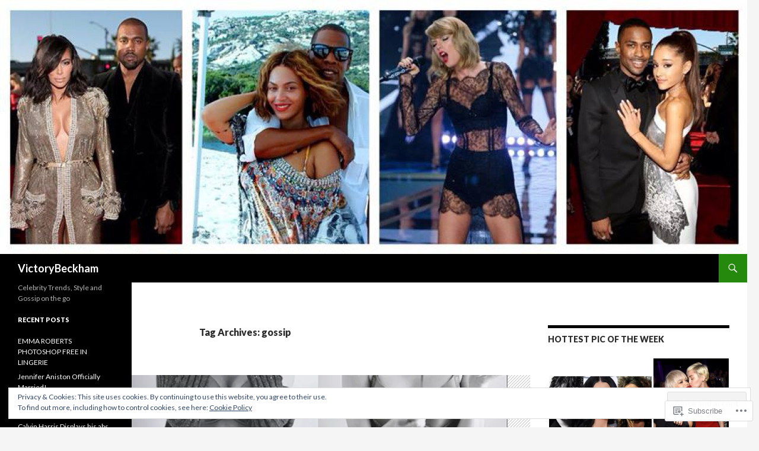

--- FILE ---
content_type: text/html; charset=UTF-8
request_url: https://victorybeckham.com/tag/gossip/
body_size: 36492
content:
<!DOCTYPE html>
<!--[if IE 7]>
<html class="ie ie7" lang="en">
<![endif]-->
<!--[if IE 8]>
<html class="ie ie8" lang="en">
<![endif]-->
<!--[if !(IE 7) & !(IE 8)]><!-->
<html lang="en">
<!--<![endif]-->
<head>
	<meta charset="UTF-8">
	<meta name="viewport" content="width=device-width">
	<title>gossip | VictoryBeckham</title>
	<link rel="profile" href="https://gmpg.org/xfn/11">
	<link rel="pingback" href="https://victorybeckham.com/xmlrpc.php">
	<!--[if lt IE 9]>
	<script src="https://s0.wp.com/wp-content/themes/pub/twentyfourteen/js/html5.js?m=1394055187i&amp;ver=3.7.0"></script>
	<![endif]-->
	<meta name='robots' content='max-image-preview:large' />

<!-- Async WordPress.com Remote Login -->
<script id="wpcom_remote_login_js">
var wpcom_remote_login_extra_auth = '';
function wpcom_remote_login_remove_dom_node_id( element_id ) {
	var dom_node = document.getElementById( element_id );
	if ( dom_node ) { dom_node.parentNode.removeChild( dom_node ); }
}
function wpcom_remote_login_remove_dom_node_classes( class_name ) {
	var dom_nodes = document.querySelectorAll( '.' + class_name );
	for ( var i = 0; i < dom_nodes.length; i++ ) {
		dom_nodes[ i ].parentNode.removeChild( dom_nodes[ i ] );
	}
}
function wpcom_remote_login_final_cleanup() {
	wpcom_remote_login_remove_dom_node_classes( "wpcom_remote_login_msg" );
	wpcom_remote_login_remove_dom_node_id( "wpcom_remote_login_key" );
	wpcom_remote_login_remove_dom_node_id( "wpcom_remote_login_validate" );
	wpcom_remote_login_remove_dom_node_id( "wpcom_remote_login_js" );
	wpcom_remote_login_remove_dom_node_id( "wpcom_request_access_iframe" );
	wpcom_remote_login_remove_dom_node_id( "wpcom_request_access_styles" );
}

// Watch for messages back from the remote login
window.addEventListener( "message", function( e ) {
	if ( e.origin === "https://r-login.wordpress.com" ) {
		var data = {};
		try {
			data = JSON.parse( e.data );
		} catch( e ) {
			wpcom_remote_login_final_cleanup();
			return;
		}

		if ( data.msg === 'LOGIN' ) {
			// Clean up the login check iframe
			wpcom_remote_login_remove_dom_node_id( "wpcom_remote_login_key" );

			var id_regex = new RegExp( /^[0-9]+$/ );
			var token_regex = new RegExp( /^.*|.*|.*$/ );
			if (
				token_regex.test( data.token )
				&& id_regex.test( data.wpcomid )
			) {
				// We have everything we need to ask for a login
				var script = document.createElement( "script" );
				script.setAttribute( "id", "wpcom_remote_login_validate" );
				script.src = '/remote-login.php?wpcom_remote_login=validate'
					+ '&wpcomid=' + data.wpcomid
					+ '&token=' + encodeURIComponent( data.token )
					+ '&host=' + window.location.protocol
					+ '//' + window.location.hostname
					+ '&postid=564'
					+ '&is_singular=';
				document.body.appendChild( script );
			}

			return;
		}

		// Safari ITP, not logged in, so redirect
		if ( data.msg === 'LOGIN-REDIRECT' ) {
			window.location = 'https://wordpress.com/log-in?redirect_to=' + window.location.href;
			return;
		}

		// Safari ITP, storage access failed, remove the request
		if ( data.msg === 'LOGIN-REMOVE' ) {
			var css_zap = 'html { -webkit-transition: margin-top 1s; transition: margin-top 1s; } /* 9001 */ html { margin-top: 0 !important; } * html body { margin-top: 0 !important; } @media screen and ( max-width: 782px ) { html { margin-top: 0 !important; } * html body { margin-top: 0 !important; } }';
			var style_zap = document.createElement( 'style' );
			style_zap.type = 'text/css';
			style_zap.appendChild( document.createTextNode( css_zap ) );
			document.body.appendChild( style_zap );

			var e = document.getElementById( 'wpcom_request_access_iframe' );
			e.parentNode.removeChild( e );

			document.cookie = 'wordpress_com_login_access=denied; path=/; max-age=31536000';

			return;
		}

		// Safari ITP
		if ( data.msg === 'REQUEST_ACCESS' ) {
			console.log( 'request access: safari' );

			// Check ITP iframe enable/disable knob
			if ( wpcom_remote_login_extra_auth !== 'safari_itp_iframe' ) {
				return;
			}

			// If we are in a "private window" there is no ITP.
			var private_window = false;
			try {
				var opendb = window.openDatabase( null, null, null, null );
			} catch( e ) {
				private_window = true;
			}

			if ( private_window ) {
				console.log( 'private window' );
				return;
			}

			var iframe = document.createElement( 'iframe' );
			iframe.id = 'wpcom_request_access_iframe';
			iframe.setAttribute( 'scrolling', 'no' );
			iframe.setAttribute( 'sandbox', 'allow-storage-access-by-user-activation allow-scripts allow-same-origin allow-top-navigation-by-user-activation' );
			iframe.src = 'https://r-login.wordpress.com/remote-login.php?wpcom_remote_login=request_access&origin=' + encodeURIComponent( data.origin ) + '&wpcomid=' + encodeURIComponent( data.wpcomid );

			var css = 'html { -webkit-transition: margin-top 1s; transition: margin-top 1s; } /* 9001 */ html { margin-top: 46px !important; } * html body { margin-top: 46px !important; } @media screen and ( max-width: 660px ) { html { margin-top: 71px !important; } * html body { margin-top: 71px !important; } #wpcom_request_access_iframe { display: block; height: 71px !important; } } #wpcom_request_access_iframe { border: 0px; height: 46px; position: fixed; top: 0; left: 0; width: 100%; min-width: 100%; z-index: 99999; background: #23282d; } ';

			var style = document.createElement( 'style' );
			style.type = 'text/css';
			style.id = 'wpcom_request_access_styles';
			style.appendChild( document.createTextNode( css ) );
			document.body.appendChild( style );

			document.body.appendChild( iframe );
		}

		if ( data.msg === 'DONE' ) {
			wpcom_remote_login_final_cleanup();
		}
	}
}, false );

// Inject the remote login iframe after the page has had a chance to load
// more critical resources
window.addEventListener( "DOMContentLoaded", function( e ) {
	var iframe = document.createElement( "iframe" );
	iframe.style.display = "none";
	iframe.setAttribute( "scrolling", "no" );
	iframe.setAttribute( "id", "wpcom_remote_login_key" );
	iframe.src = "https://r-login.wordpress.com/remote-login.php"
		+ "?wpcom_remote_login=key"
		+ "&origin=aHR0cHM6Ly92aWN0b3J5YmVja2hhbS5jb20%3D"
		+ "&wpcomid=39853917"
		+ "&time=" + Math.floor( Date.now() / 1000 );
	document.body.appendChild( iframe );
}, false );
</script>
<link rel='dns-prefetch' href='//s0.wp.com' />
<link rel='dns-prefetch' href='//fonts-api.wp.com' />
<link href='https://fonts.gstatic.com' crossorigin rel='preconnect' />
<link rel="alternate" type="application/rss+xml" title="VictoryBeckham &raquo; Feed" href="https://victorybeckham.com/feed/" />
<link rel="alternate" type="application/rss+xml" title="VictoryBeckham &raquo; Comments Feed" href="https://victorybeckham.com/comments/feed/" />
<link rel="alternate" type="application/rss+xml" title="VictoryBeckham &raquo; gossip Tag Feed" href="https://victorybeckham.com/tag/gossip/feed/" />
	<script type="text/javascript">
		/* <![CDATA[ */
		function addLoadEvent(func) {
			var oldonload = window.onload;
			if (typeof window.onload != 'function') {
				window.onload = func;
			} else {
				window.onload = function () {
					oldonload();
					func();
				}
			}
		}
		/* ]]> */
	</script>
	<link crossorigin='anonymous' rel='stylesheet' id='all-css-0-1' href='/_static/??/wp-content/mu-plugins/widgets/eu-cookie-law/templates/style.css,/wp-content/mu-plugins/jetpack-plugin/moon/modules/infinite-scroll/infinity.css?m=1753284714j&cssminify=yes' type='text/css' media='all' />
<style id='wp-emoji-styles-inline-css'>

	img.wp-smiley, img.emoji {
		display: inline !important;
		border: none !important;
		box-shadow: none !important;
		height: 1em !important;
		width: 1em !important;
		margin: 0 0.07em !important;
		vertical-align: -0.1em !important;
		background: none !important;
		padding: 0 !important;
	}
/*# sourceURL=wp-emoji-styles-inline-css */
</style>
<link crossorigin='anonymous' rel='stylesheet' id='all-css-2-1' href='/wp-content/plugins/gutenberg-core/v22.2.0/build/styles/block-library/style.css?m=1764855221i&cssminify=yes' type='text/css' media='all' />
<style id='wp-block-library-inline-css'>
.has-text-align-justify {
	text-align:justify;
}
.has-text-align-justify{text-align:justify;}

/*# sourceURL=wp-block-library-inline-css */
</style><style id='global-styles-inline-css'>
:root{--wp--preset--aspect-ratio--square: 1;--wp--preset--aspect-ratio--4-3: 4/3;--wp--preset--aspect-ratio--3-4: 3/4;--wp--preset--aspect-ratio--3-2: 3/2;--wp--preset--aspect-ratio--2-3: 2/3;--wp--preset--aspect-ratio--16-9: 16/9;--wp--preset--aspect-ratio--9-16: 9/16;--wp--preset--color--black: #000;--wp--preset--color--cyan-bluish-gray: #abb8c3;--wp--preset--color--white: #fff;--wp--preset--color--pale-pink: #f78da7;--wp--preset--color--vivid-red: #cf2e2e;--wp--preset--color--luminous-vivid-orange: #ff6900;--wp--preset--color--luminous-vivid-amber: #fcb900;--wp--preset--color--light-green-cyan: #7bdcb5;--wp--preset--color--vivid-green-cyan: #00d084;--wp--preset--color--pale-cyan-blue: #8ed1fc;--wp--preset--color--vivid-cyan-blue: #0693e3;--wp--preset--color--vivid-purple: #9b51e0;--wp--preset--color--green: #24890d;--wp--preset--color--dark-gray: #2b2b2b;--wp--preset--color--medium-gray: #767676;--wp--preset--color--light-gray: #f5f5f5;--wp--preset--gradient--vivid-cyan-blue-to-vivid-purple: linear-gradient(135deg,rgb(6,147,227) 0%,rgb(155,81,224) 100%);--wp--preset--gradient--light-green-cyan-to-vivid-green-cyan: linear-gradient(135deg,rgb(122,220,180) 0%,rgb(0,208,130) 100%);--wp--preset--gradient--luminous-vivid-amber-to-luminous-vivid-orange: linear-gradient(135deg,rgb(252,185,0) 0%,rgb(255,105,0) 100%);--wp--preset--gradient--luminous-vivid-orange-to-vivid-red: linear-gradient(135deg,rgb(255,105,0) 0%,rgb(207,46,46) 100%);--wp--preset--gradient--very-light-gray-to-cyan-bluish-gray: linear-gradient(135deg,rgb(238,238,238) 0%,rgb(169,184,195) 100%);--wp--preset--gradient--cool-to-warm-spectrum: linear-gradient(135deg,rgb(74,234,220) 0%,rgb(151,120,209) 20%,rgb(207,42,186) 40%,rgb(238,44,130) 60%,rgb(251,105,98) 80%,rgb(254,248,76) 100%);--wp--preset--gradient--blush-light-purple: linear-gradient(135deg,rgb(255,206,236) 0%,rgb(152,150,240) 100%);--wp--preset--gradient--blush-bordeaux: linear-gradient(135deg,rgb(254,205,165) 0%,rgb(254,45,45) 50%,rgb(107,0,62) 100%);--wp--preset--gradient--luminous-dusk: linear-gradient(135deg,rgb(255,203,112) 0%,rgb(199,81,192) 50%,rgb(65,88,208) 100%);--wp--preset--gradient--pale-ocean: linear-gradient(135deg,rgb(255,245,203) 0%,rgb(182,227,212) 50%,rgb(51,167,181) 100%);--wp--preset--gradient--electric-grass: linear-gradient(135deg,rgb(202,248,128) 0%,rgb(113,206,126) 100%);--wp--preset--gradient--midnight: linear-gradient(135deg,rgb(2,3,129) 0%,rgb(40,116,252) 100%);--wp--preset--font-size--small: 13px;--wp--preset--font-size--medium: 20px;--wp--preset--font-size--large: 36px;--wp--preset--font-size--x-large: 42px;--wp--preset--font-family--albert-sans: 'Albert Sans', sans-serif;--wp--preset--font-family--alegreya: Alegreya, serif;--wp--preset--font-family--arvo: Arvo, serif;--wp--preset--font-family--bodoni-moda: 'Bodoni Moda', serif;--wp--preset--font-family--bricolage-grotesque: 'Bricolage Grotesque', sans-serif;--wp--preset--font-family--cabin: Cabin, sans-serif;--wp--preset--font-family--chivo: Chivo, sans-serif;--wp--preset--font-family--commissioner: Commissioner, sans-serif;--wp--preset--font-family--cormorant: Cormorant, serif;--wp--preset--font-family--courier-prime: 'Courier Prime', monospace;--wp--preset--font-family--crimson-pro: 'Crimson Pro', serif;--wp--preset--font-family--dm-mono: 'DM Mono', monospace;--wp--preset--font-family--dm-sans: 'DM Sans', sans-serif;--wp--preset--font-family--dm-serif-display: 'DM Serif Display', serif;--wp--preset--font-family--domine: Domine, serif;--wp--preset--font-family--eb-garamond: 'EB Garamond', serif;--wp--preset--font-family--epilogue: Epilogue, sans-serif;--wp--preset--font-family--fahkwang: Fahkwang, sans-serif;--wp--preset--font-family--figtree: Figtree, sans-serif;--wp--preset--font-family--fira-sans: 'Fira Sans', sans-serif;--wp--preset--font-family--fjalla-one: 'Fjalla One', sans-serif;--wp--preset--font-family--fraunces: Fraunces, serif;--wp--preset--font-family--gabarito: Gabarito, system-ui;--wp--preset--font-family--ibm-plex-mono: 'IBM Plex Mono', monospace;--wp--preset--font-family--ibm-plex-sans: 'IBM Plex Sans', sans-serif;--wp--preset--font-family--ibarra-real-nova: 'Ibarra Real Nova', serif;--wp--preset--font-family--instrument-serif: 'Instrument Serif', serif;--wp--preset--font-family--inter: Inter, sans-serif;--wp--preset--font-family--josefin-sans: 'Josefin Sans', sans-serif;--wp--preset--font-family--jost: Jost, sans-serif;--wp--preset--font-family--libre-baskerville: 'Libre Baskerville', serif;--wp--preset--font-family--libre-franklin: 'Libre Franklin', sans-serif;--wp--preset--font-family--literata: Literata, serif;--wp--preset--font-family--lora: Lora, serif;--wp--preset--font-family--merriweather: Merriweather, serif;--wp--preset--font-family--montserrat: Montserrat, sans-serif;--wp--preset--font-family--newsreader: Newsreader, serif;--wp--preset--font-family--noto-sans-mono: 'Noto Sans Mono', sans-serif;--wp--preset--font-family--nunito: Nunito, sans-serif;--wp--preset--font-family--open-sans: 'Open Sans', sans-serif;--wp--preset--font-family--overpass: Overpass, sans-serif;--wp--preset--font-family--pt-serif: 'PT Serif', serif;--wp--preset--font-family--petrona: Petrona, serif;--wp--preset--font-family--piazzolla: Piazzolla, serif;--wp--preset--font-family--playfair-display: 'Playfair Display', serif;--wp--preset--font-family--plus-jakarta-sans: 'Plus Jakarta Sans', sans-serif;--wp--preset--font-family--poppins: Poppins, sans-serif;--wp--preset--font-family--raleway: Raleway, sans-serif;--wp--preset--font-family--roboto: Roboto, sans-serif;--wp--preset--font-family--roboto-slab: 'Roboto Slab', serif;--wp--preset--font-family--rubik: Rubik, sans-serif;--wp--preset--font-family--rufina: Rufina, serif;--wp--preset--font-family--sora: Sora, sans-serif;--wp--preset--font-family--source-sans-3: 'Source Sans 3', sans-serif;--wp--preset--font-family--source-serif-4: 'Source Serif 4', serif;--wp--preset--font-family--space-mono: 'Space Mono', monospace;--wp--preset--font-family--syne: Syne, sans-serif;--wp--preset--font-family--texturina: Texturina, serif;--wp--preset--font-family--urbanist: Urbanist, sans-serif;--wp--preset--font-family--work-sans: 'Work Sans', sans-serif;--wp--preset--spacing--20: 0.44rem;--wp--preset--spacing--30: 0.67rem;--wp--preset--spacing--40: 1rem;--wp--preset--spacing--50: 1.5rem;--wp--preset--spacing--60: 2.25rem;--wp--preset--spacing--70: 3.38rem;--wp--preset--spacing--80: 5.06rem;--wp--preset--shadow--natural: 6px 6px 9px rgba(0, 0, 0, 0.2);--wp--preset--shadow--deep: 12px 12px 50px rgba(0, 0, 0, 0.4);--wp--preset--shadow--sharp: 6px 6px 0px rgba(0, 0, 0, 0.2);--wp--preset--shadow--outlined: 6px 6px 0px -3px rgb(255, 255, 255), 6px 6px rgb(0, 0, 0);--wp--preset--shadow--crisp: 6px 6px 0px rgb(0, 0, 0);}:where(.is-layout-flex){gap: 0.5em;}:where(.is-layout-grid){gap: 0.5em;}body .is-layout-flex{display: flex;}.is-layout-flex{flex-wrap: wrap;align-items: center;}.is-layout-flex > :is(*, div){margin: 0;}body .is-layout-grid{display: grid;}.is-layout-grid > :is(*, div){margin: 0;}:where(.wp-block-columns.is-layout-flex){gap: 2em;}:where(.wp-block-columns.is-layout-grid){gap: 2em;}:where(.wp-block-post-template.is-layout-flex){gap: 1.25em;}:where(.wp-block-post-template.is-layout-grid){gap: 1.25em;}.has-black-color{color: var(--wp--preset--color--black) !important;}.has-cyan-bluish-gray-color{color: var(--wp--preset--color--cyan-bluish-gray) !important;}.has-white-color{color: var(--wp--preset--color--white) !important;}.has-pale-pink-color{color: var(--wp--preset--color--pale-pink) !important;}.has-vivid-red-color{color: var(--wp--preset--color--vivid-red) !important;}.has-luminous-vivid-orange-color{color: var(--wp--preset--color--luminous-vivid-orange) !important;}.has-luminous-vivid-amber-color{color: var(--wp--preset--color--luminous-vivid-amber) !important;}.has-light-green-cyan-color{color: var(--wp--preset--color--light-green-cyan) !important;}.has-vivid-green-cyan-color{color: var(--wp--preset--color--vivid-green-cyan) !important;}.has-pale-cyan-blue-color{color: var(--wp--preset--color--pale-cyan-blue) !important;}.has-vivid-cyan-blue-color{color: var(--wp--preset--color--vivid-cyan-blue) !important;}.has-vivid-purple-color{color: var(--wp--preset--color--vivid-purple) !important;}.has-black-background-color{background-color: var(--wp--preset--color--black) !important;}.has-cyan-bluish-gray-background-color{background-color: var(--wp--preset--color--cyan-bluish-gray) !important;}.has-white-background-color{background-color: var(--wp--preset--color--white) !important;}.has-pale-pink-background-color{background-color: var(--wp--preset--color--pale-pink) !important;}.has-vivid-red-background-color{background-color: var(--wp--preset--color--vivid-red) !important;}.has-luminous-vivid-orange-background-color{background-color: var(--wp--preset--color--luminous-vivid-orange) !important;}.has-luminous-vivid-amber-background-color{background-color: var(--wp--preset--color--luminous-vivid-amber) !important;}.has-light-green-cyan-background-color{background-color: var(--wp--preset--color--light-green-cyan) !important;}.has-vivid-green-cyan-background-color{background-color: var(--wp--preset--color--vivid-green-cyan) !important;}.has-pale-cyan-blue-background-color{background-color: var(--wp--preset--color--pale-cyan-blue) !important;}.has-vivid-cyan-blue-background-color{background-color: var(--wp--preset--color--vivid-cyan-blue) !important;}.has-vivid-purple-background-color{background-color: var(--wp--preset--color--vivid-purple) !important;}.has-black-border-color{border-color: var(--wp--preset--color--black) !important;}.has-cyan-bluish-gray-border-color{border-color: var(--wp--preset--color--cyan-bluish-gray) !important;}.has-white-border-color{border-color: var(--wp--preset--color--white) !important;}.has-pale-pink-border-color{border-color: var(--wp--preset--color--pale-pink) !important;}.has-vivid-red-border-color{border-color: var(--wp--preset--color--vivid-red) !important;}.has-luminous-vivid-orange-border-color{border-color: var(--wp--preset--color--luminous-vivid-orange) !important;}.has-luminous-vivid-amber-border-color{border-color: var(--wp--preset--color--luminous-vivid-amber) !important;}.has-light-green-cyan-border-color{border-color: var(--wp--preset--color--light-green-cyan) !important;}.has-vivid-green-cyan-border-color{border-color: var(--wp--preset--color--vivid-green-cyan) !important;}.has-pale-cyan-blue-border-color{border-color: var(--wp--preset--color--pale-cyan-blue) !important;}.has-vivid-cyan-blue-border-color{border-color: var(--wp--preset--color--vivid-cyan-blue) !important;}.has-vivid-purple-border-color{border-color: var(--wp--preset--color--vivid-purple) !important;}.has-vivid-cyan-blue-to-vivid-purple-gradient-background{background: var(--wp--preset--gradient--vivid-cyan-blue-to-vivid-purple) !important;}.has-light-green-cyan-to-vivid-green-cyan-gradient-background{background: var(--wp--preset--gradient--light-green-cyan-to-vivid-green-cyan) !important;}.has-luminous-vivid-amber-to-luminous-vivid-orange-gradient-background{background: var(--wp--preset--gradient--luminous-vivid-amber-to-luminous-vivid-orange) !important;}.has-luminous-vivid-orange-to-vivid-red-gradient-background{background: var(--wp--preset--gradient--luminous-vivid-orange-to-vivid-red) !important;}.has-very-light-gray-to-cyan-bluish-gray-gradient-background{background: var(--wp--preset--gradient--very-light-gray-to-cyan-bluish-gray) !important;}.has-cool-to-warm-spectrum-gradient-background{background: var(--wp--preset--gradient--cool-to-warm-spectrum) !important;}.has-blush-light-purple-gradient-background{background: var(--wp--preset--gradient--blush-light-purple) !important;}.has-blush-bordeaux-gradient-background{background: var(--wp--preset--gradient--blush-bordeaux) !important;}.has-luminous-dusk-gradient-background{background: var(--wp--preset--gradient--luminous-dusk) !important;}.has-pale-ocean-gradient-background{background: var(--wp--preset--gradient--pale-ocean) !important;}.has-electric-grass-gradient-background{background: var(--wp--preset--gradient--electric-grass) !important;}.has-midnight-gradient-background{background: var(--wp--preset--gradient--midnight) !important;}.has-small-font-size{font-size: var(--wp--preset--font-size--small) !important;}.has-medium-font-size{font-size: var(--wp--preset--font-size--medium) !important;}.has-large-font-size{font-size: var(--wp--preset--font-size--large) !important;}.has-x-large-font-size{font-size: var(--wp--preset--font-size--x-large) !important;}.has-albert-sans-font-family{font-family: var(--wp--preset--font-family--albert-sans) !important;}.has-alegreya-font-family{font-family: var(--wp--preset--font-family--alegreya) !important;}.has-arvo-font-family{font-family: var(--wp--preset--font-family--arvo) !important;}.has-bodoni-moda-font-family{font-family: var(--wp--preset--font-family--bodoni-moda) !important;}.has-bricolage-grotesque-font-family{font-family: var(--wp--preset--font-family--bricolage-grotesque) !important;}.has-cabin-font-family{font-family: var(--wp--preset--font-family--cabin) !important;}.has-chivo-font-family{font-family: var(--wp--preset--font-family--chivo) !important;}.has-commissioner-font-family{font-family: var(--wp--preset--font-family--commissioner) !important;}.has-cormorant-font-family{font-family: var(--wp--preset--font-family--cormorant) !important;}.has-courier-prime-font-family{font-family: var(--wp--preset--font-family--courier-prime) !important;}.has-crimson-pro-font-family{font-family: var(--wp--preset--font-family--crimson-pro) !important;}.has-dm-mono-font-family{font-family: var(--wp--preset--font-family--dm-mono) !important;}.has-dm-sans-font-family{font-family: var(--wp--preset--font-family--dm-sans) !important;}.has-dm-serif-display-font-family{font-family: var(--wp--preset--font-family--dm-serif-display) !important;}.has-domine-font-family{font-family: var(--wp--preset--font-family--domine) !important;}.has-eb-garamond-font-family{font-family: var(--wp--preset--font-family--eb-garamond) !important;}.has-epilogue-font-family{font-family: var(--wp--preset--font-family--epilogue) !important;}.has-fahkwang-font-family{font-family: var(--wp--preset--font-family--fahkwang) !important;}.has-figtree-font-family{font-family: var(--wp--preset--font-family--figtree) !important;}.has-fira-sans-font-family{font-family: var(--wp--preset--font-family--fira-sans) !important;}.has-fjalla-one-font-family{font-family: var(--wp--preset--font-family--fjalla-one) !important;}.has-fraunces-font-family{font-family: var(--wp--preset--font-family--fraunces) !important;}.has-gabarito-font-family{font-family: var(--wp--preset--font-family--gabarito) !important;}.has-ibm-plex-mono-font-family{font-family: var(--wp--preset--font-family--ibm-plex-mono) !important;}.has-ibm-plex-sans-font-family{font-family: var(--wp--preset--font-family--ibm-plex-sans) !important;}.has-ibarra-real-nova-font-family{font-family: var(--wp--preset--font-family--ibarra-real-nova) !important;}.has-instrument-serif-font-family{font-family: var(--wp--preset--font-family--instrument-serif) !important;}.has-inter-font-family{font-family: var(--wp--preset--font-family--inter) !important;}.has-josefin-sans-font-family{font-family: var(--wp--preset--font-family--josefin-sans) !important;}.has-jost-font-family{font-family: var(--wp--preset--font-family--jost) !important;}.has-libre-baskerville-font-family{font-family: var(--wp--preset--font-family--libre-baskerville) !important;}.has-libre-franklin-font-family{font-family: var(--wp--preset--font-family--libre-franklin) !important;}.has-literata-font-family{font-family: var(--wp--preset--font-family--literata) !important;}.has-lora-font-family{font-family: var(--wp--preset--font-family--lora) !important;}.has-merriweather-font-family{font-family: var(--wp--preset--font-family--merriweather) !important;}.has-montserrat-font-family{font-family: var(--wp--preset--font-family--montserrat) !important;}.has-newsreader-font-family{font-family: var(--wp--preset--font-family--newsreader) !important;}.has-noto-sans-mono-font-family{font-family: var(--wp--preset--font-family--noto-sans-mono) !important;}.has-nunito-font-family{font-family: var(--wp--preset--font-family--nunito) !important;}.has-open-sans-font-family{font-family: var(--wp--preset--font-family--open-sans) !important;}.has-overpass-font-family{font-family: var(--wp--preset--font-family--overpass) !important;}.has-pt-serif-font-family{font-family: var(--wp--preset--font-family--pt-serif) !important;}.has-petrona-font-family{font-family: var(--wp--preset--font-family--petrona) !important;}.has-piazzolla-font-family{font-family: var(--wp--preset--font-family--piazzolla) !important;}.has-playfair-display-font-family{font-family: var(--wp--preset--font-family--playfair-display) !important;}.has-plus-jakarta-sans-font-family{font-family: var(--wp--preset--font-family--plus-jakarta-sans) !important;}.has-poppins-font-family{font-family: var(--wp--preset--font-family--poppins) !important;}.has-raleway-font-family{font-family: var(--wp--preset--font-family--raleway) !important;}.has-roboto-font-family{font-family: var(--wp--preset--font-family--roboto) !important;}.has-roboto-slab-font-family{font-family: var(--wp--preset--font-family--roboto-slab) !important;}.has-rubik-font-family{font-family: var(--wp--preset--font-family--rubik) !important;}.has-rufina-font-family{font-family: var(--wp--preset--font-family--rufina) !important;}.has-sora-font-family{font-family: var(--wp--preset--font-family--sora) !important;}.has-source-sans-3-font-family{font-family: var(--wp--preset--font-family--source-sans-3) !important;}.has-source-serif-4-font-family{font-family: var(--wp--preset--font-family--source-serif-4) !important;}.has-space-mono-font-family{font-family: var(--wp--preset--font-family--space-mono) !important;}.has-syne-font-family{font-family: var(--wp--preset--font-family--syne) !important;}.has-texturina-font-family{font-family: var(--wp--preset--font-family--texturina) !important;}.has-urbanist-font-family{font-family: var(--wp--preset--font-family--urbanist) !important;}.has-work-sans-font-family{font-family: var(--wp--preset--font-family--work-sans) !important;}
/*# sourceURL=global-styles-inline-css */
</style>

<style id='classic-theme-styles-inline-css'>
/*! This file is auto-generated */
.wp-block-button__link{color:#fff;background-color:#32373c;border-radius:9999px;box-shadow:none;text-decoration:none;padding:calc(.667em + 2px) calc(1.333em + 2px);font-size:1.125em}.wp-block-file__button{background:#32373c;color:#fff;text-decoration:none}
/*# sourceURL=/wp-includes/css/classic-themes.min.css */
</style>
<link crossorigin='anonymous' rel='stylesheet' id='all-css-4-1' href='/_static/??-eJx9jEEOAiEQBD/kQECjeDC+ZWEnijIwYWA3/l72op689KFTVXplCCU3zE1z6reYRYfiUwlP0VYZpwxIJE4IFRd10HOU9iFA2iuhCiI7/ROiDt9WxfETT20jCOc4YUIa2D9t5eGA91xRBMZS7ATtPkTZvCtdzNEZt7f2fHq8Afl7R7w=&cssminify=yes' type='text/css' media='all' />
<link rel='stylesheet' id='twentyfourteen-lato-css' href='https://fonts-api.wp.com/css?family=Lato%3A300%2C400%2C700%2C900%2C300italic%2C400italic%2C700italic&#038;subset=latin%2Clatin-ext&#038;display=fallback' media='all' />
<link crossorigin='anonymous' rel='stylesheet' id='all-css-6-1' href='/_static/??-eJyVjcEOwjAMQ3+IYQ2GxgXxKYhFYXRrk2pJNe3vqRAHDly42dazjTU3pOIsjlSaHMsYxDCx5zvNH4+kKrgFIYwsvITasN9yT2Y7fI36kxMbchngaw22h5bFmQXmW+Q/+EpiiErz++SaLm1/Oh7OXd920wvs3ksF&cssminify=yes' type='text/css' media='all' />
<link crossorigin='anonymous' rel='stylesheet' id='all-css-8-1' href='/wp-content/themes/pub/twentyfourteen/css/style-wpcom.css?m=1603379995i&cssminify=yes' type='text/css' media='all' />
<style id='jetpack_facebook_likebox-inline-css'>
.widget_facebook_likebox {
	overflow: hidden;
}

/*# sourceURL=/wp-content/mu-plugins/jetpack-plugin/moon/modules/widgets/facebook-likebox/style.css */
</style>
<link crossorigin='anonymous' rel='stylesheet' id='all-css-10-1' href='/_static/??-eJzTLy/QTc7PK0nNK9HPLdUtyClNz8wr1i9KTcrJTwcy0/WTi5G5ekCujj52Temp+bo5+cmJJZn5eSgc3bScxMwikFb7XFtDE1NLExMLc0OTLACohS2q&cssminify=yes' type='text/css' media='all' />
<link crossorigin='anonymous' rel='stylesheet' id='print-css-11-1' href='/wp-content/mu-plugins/global-print/global-print.css?m=1465851035i&cssminify=yes' type='text/css' media='print' />
<link crossorigin='anonymous' rel='stylesheet' id='all-css-12-1' href='/wp-content/mu-plugins/jetpack-plugin/moon/modules/infinite-scroll/themes/twentyfourteen.css?m=1752863440i&cssminify=yes' type='text/css' media='all' />
<style id='jetpack-global-styles-frontend-style-inline-css'>
:root { --font-headings: unset; --font-base: unset; --font-headings-default: -apple-system,BlinkMacSystemFont,"Segoe UI",Roboto,Oxygen-Sans,Ubuntu,Cantarell,"Helvetica Neue",sans-serif; --font-base-default: -apple-system,BlinkMacSystemFont,"Segoe UI",Roboto,Oxygen-Sans,Ubuntu,Cantarell,"Helvetica Neue",sans-serif;}
/*# sourceURL=jetpack-global-styles-frontend-style-inline-css */
</style>
<link crossorigin='anonymous' rel='stylesheet' id='all-css-14-1' href='/wp-content/themes/h4/global.css?m=1420737423i&cssminify=yes' type='text/css' media='all' />
<script id="wpcom-actionbar-placeholder-js-extra">
var actionbardata = {"siteID":"39853917","postID":"0","siteURL":"https://victorybeckham.com","xhrURL":"https://victorybeckham.com/wp-admin/admin-ajax.php","nonce":"6455fa68ac","isLoggedIn":"","statusMessage":"","subsEmailDefault":"instantly","proxyScriptUrl":"https://s0.wp.com/wp-content/js/wpcom-proxy-request.js?m=1513050504i&amp;ver=20211021","i18n":{"followedText":"New posts from this site will now appear in your \u003Ca href=\"https://wordpress.com/reader\"\u003EReader\u003C/a\u003E","foldBar":"Collapse this bar","unfoldBar":"Expand this bar","shortLinkCopied":"Shortlink copied to clipboard."}};
//# sourceURL=wpcom-actionbar-placeholder-js-extra
</script>
<script id="jetpack-mu-wpcom-settings-js-before">
var JETPACK_MU_WPCOM_SETTINGS = {"assetsUrl":"https://s0.wp.com/wp-content/mu-plugins/jetpack-mu-wpcom-plugin/moon/jetpack_vendor/automattic/jetpack-mu-wpcom/src/build/"};
//# sourceURL=jetpack-mu-wpcom-settings-js-before
</script>
<script crossorigin='anonymous' type='text/javascript'  src='/_static/??-eJyFjcsOwiAQRX/I6dSa+lgYvwWBEAgMOAPW/n3bqIk7V2dxT87FqYDOVC1VDIIcKxTOr7kLssN186RjM1a2MTya5fmDLnn6K0HyjlW1v/L37R6zgxKb8yQ4ZTbKCOioRN4hnQo+hw1AmcCZwmvilq7709CPh/54voQFmNpFWg=='></script>
<script id="rlt-proxy-js-after">
	rltInitialize( {"token":null,"iframeOrigins":["https:\/\/widgets.wp.com"]} );
//# sourceURL=rlt-proxy-js-after
</script>
<link rel="EditURI" type="application/rsd+xml" title="RSD" href="https://victorybeckham.wordpress.com/xmlrpc.php?rsd" />
<meta name="generator" content="WordPress.com" />

<!-- Jetpack Open Graph Tags -->
<meta property="og:type" content="website" />
<meta property="og:title" content="gossip &#8211; VictoryBeckham" />
<meta property="og:url" content="https://victorybeckham.com/tag/gossip/" />
<meta property="og:site_name" content="VictoryBeckham" />
<meta property="og:image" content="https://s0.wp.com/i/blank.jpg?m=1383295312i" />
<meta property="og:image:width" content="200" />
<meta property="og:image:height" content="200" />
<meta property="og:image:alt" content="" />
<meta property="og:locale" content="en_US" />
<meta name="twitter:creator" content="@ElysseBornstein" />

<!-- End Jetpack Open Graph Tags -->
<link rel="shortcut icon" type="image/x-icon" href="https://s0.wp.com/i/favicon.ico?m=1713425267i" sizes="16x16 24x24 32x32 48x48" />
<link rel="icon" type="image/x-icon" href="https://s0.wp.com/i/favicon.ico?m=1713425267i" sizes="16x16 24x24 32x32 48x48" />
<link rel="apple-touch-icon" href="https://s0.wp.com/i/webclip.png?m=1713868326i" />
<link rel='openid.server' href='https://victorybeckham.com/?openidserver=1' />
<link rel='openid.delegate' href='https://victorybeckham.com/' />
<link rel="search" type="application/opensearchdescription+xml" href="https://victorybeckham.com/osd.xml" title="VictoryBeckham" />
<link rel="search" type="application/opensearchdescription+xml" href="https://s1.wp.com/opensearch.xml" title="WordPress.com" />
<meta name="theme-color" content="#f5f5f5" />
		<style type="text/css">
			.recentcomments a {
				display: inline !important;
				padding: 0 !important;
				margin: 0 !important;
			}

			table.recentcommentsavatartop img.avatar, table.recentcommentsavatarend img.avatar {
				border: 0px;
				margin: 0;
			}

			table.recentcommentsavatartop a, table.recentcommentsavatarend a {
				border: 0px !important;
				background-color: transparent !important;
			}

			td.recentcommentsavatarend, td.recentcommentsavatartop {
				padding: 0px 0px 1px 0px;
				margin: 0px;
			}

			td.recentcommentstextend {
				border: none !important;
				padding: 0px 0px 2px 10px;
			}

			.rtl td.recentcommentstextend {
				padding: 0px 10px 2px 0px;
			}

			td.recentcommentstexttop {
				border: none;
				padding: 0px 0px 0px 10px;
			}

			.rtl td.recentcommentstexttop {
				padding: 0px 10px 0px 0px;
			}
		</style>
		<meta name="description" content="Posts about gossip written by Victory Beckham" />
		<script type="text/javascript">

			window.doNotSellCallback = function() {

				var linkElements = [
					'a[href="https://wordpress.com/?ref=footer_blog"]',
					'a[href="https://wordpress.com/?ref=footer_website"]',
					'a[href="https://wordpress.com/?ref=vertical_footer"]',
					'a[href^="https://wordpress.com/?ref=footer_segment_"]',
				].join(',');

				var dnsLink = document.createElement( 'a' );
				dnsLink.href = 'https://wordpress.com/advertising-program-optout/';
				dnsLink.classList.add( 'do-not-sell-link' );
				dnsLink.rel = 'nofollow';
				dnsLink.style.marginLeft = '0.5em';
				dnsLink.textContent = 'Do Not Sell or Share My Personal Information';

				var creditLinks = document.querySelectorAll( linkElements );

				if ( 0 === creditLinks.length ) {
					return false;
				}

				Array.prototype.forEach.call( creditLinks, function( el ) {
					el.insertAdjacentElement( 'afterend', dnsLink );
				});

				return true;
			};

		</script>
		<script type="text/javascript">
	window.google_analytics_uacct = "UA-52447-2";
</script>

<script type="text/javascript">
	var _gaq = _gaq || [];
	_gaq.push(['_setAccount', 'UA-52447-2']);
	_gaq.push(['_gat._anonymizeIp']);
	_gaq.push(['_setDomainName', 'none']);
	_gaq.push(['_setAllowLinker', true]);
	_gaq.push(['_initData']);
	_gaq.push(['_trackPageview']);

	(function() {
		var ga = document.createElement('script'); ga.type = 'text/javascript'; ga.async = true;
		ga.src = ('https:' == document.location.protocol ? 'https://ssl' : 'http://www') + '.google-analytics.com/ga.js';
		(document.getElementsByTagName('head')[0] || document.getElementsByTagName('body')[0]).appendChild(ga);
	})();
</script>
<link crossorigin='anonymous' rel='stylesheet' id='all-css-2-3' href='/_static/??-eJydjUsKAjEQRC9kbEZHxo14FIlJEzLTSYd0h+DtVfCzE5ldVfF4Bb0Yx1kxK6RmCrUQs8CMWqxbXh0Sc4ZLzA6uxG4RkB4L1q0T2cD/hsS+EQo4W7kJ0gd6D2uFGgm9CZYI6+1XW3vQow+oAg9Obag2fdNTeU6nYTrsd8dxGsb5DpzYgJM=&cssminify=yes' type='text/css' media='all' />
</head>

<body class="archive tag tag-gossip tag-4324 wp-embed-responsive wp-theme-pubtwentyfourteen customizer-styles-applied header-image list-view jetpack-reblog-enabled">
<div id="page" class="hfeed site">
		<div id="site-header">
		<a href="https://victorybeckham.com/" rel="home">
			<img src="https://victorybeckham.com/wp-content/uploads/2015/02/cropped-10170755_610967755700884_7634467944638699589_n1.jpg" width="1260" height="428" alt="VictoryBeckham" />
		</a>
	</div>
	
	<header id="masthead" class="site-header">
		<div class="header-main">
			<h1 class="site-title"><a href="https://victorybeckham.com/" rel="home">VictoryBeckham</a></h1>

			<div class="search-toggle">
				<a href="#search-container" class="screen-reader-text" aria-expanded="false" aria-controls="search-container">Search</a>
			</div>

			<nav id="primary-navigation" class="site-navigation primary-navigation">
				<button class="menu-toggle">Primary Menu</button>
				<a class="screen-reader-text skip-link" href="#content">Skip to content</a>
				<div id="primary-menu" class="nav-menu"></div>
			</nav>
		</div>

		<div id="search-container" class="search-box-wrapper hide">
			<div class="search-box">
				<form role="search" method="get" class="search-form" action="https://victorybeckham.com/">
				<label>
					<span class="screen-reader-text">Search for:</span>
					<input type="search" class="search-field" placeholder="Search &hellip;" value="" name="s" />
				</label>
				<input type="submit" class="search-submit" value="Search" />
			</form>			</div>
		</div>
	</header><!-- #masthead -->

	<div id="main" class="site-main">

	<section id="primary" class="content-area">
		<div id="content" class="site-content" role="main">

			
			<header class="archive-header">
				<h1 class="archive-title">
				Tag Archives: gossip				</h1>

							</header><!-- .archive-header -->

				
<article id="post-564" class="post-564 post type-post status-publish format-standard has-post-thumbnail hentry category-celebrity category-entertainment category-fashion category-gossip category-news category-reality-tv category-true-or-false tag-aerie tag-aerielingerie tag-celebrity tag-emma-roberts tag-gossip tag-lingerie tag-news tag-photoshopfree">
	
	<a class="post-thumbnail" href="https://victorybeckham.com/2015/08/25/emma-roberts-photoshop-free-in-lingerie/" aria-hidden="true">
			<img width="634" height="372" src="https://victorybeckham.com/wp-content/uploads/2015/08/2ba1a3be00000578-0-image-a-8_1440439426020.jpg?w=634&amp;h=372&amp;crop=1" class="attachment-post-thumbnail size-post-thumbnail wp-post-image" alt="EMMA ROBERTS PHOTOSHOP FREE IN LINGERIE" decoding="async" srcset="https://victorybeckham.com/wp-content/uploads/2015/08/2ba1a3be00000578-0-image-a-8_1440439426020.jpg?w=634&amp;h=372&amp;crop=1 634w, https://victorybeckham.com/wp-content/uploads/2015/08/2ba1a3be00000578-0-image-a-8_1440439426020.jpg?w=150&amp;h=88&amp;crop=1 150w, https://victorybeckham.com/wp-content/uploads/2015/08/2ba1a3be00000578-0-image-a-8_1440439426020.jpg?w=300&amp;h=176&amp;crop=1 300w" sizes="(max-width: 634px) 100vw, 634px" data-attachment-id="565" data-permalink="https://victorybeckham.com/2015/08/25/emma-roberts-photoshop-free-in-lingerie/2ba1a3be00000578-0-image-a-8_1440439426020/" data-orig-file="https://victorybeckham.com/wp-content/uploads/2015/08/2ba1a3be00000578-0-image-a-8_1440439426020.jpg" data-orig-size="634,881" data-comments-opened="1" data-image-meta="{&quot;aperture&quot;:&quot;0&quot;,&quot;credit&quot;:&quot;\u00a9 Ali Mitton&quot;,&quot;camera&quot;:&quot;&quot;,&quot;caption&quot;:&quot;&quot;,&quot;created_timestamp&quot;:&quot;0&quot;,&quot;copyright&quot;:&quot;&quot;,&quot;focal_length&quot;:&quot;0&quot;,&quot;iso&quot;:&quot;0&quot;,&quot;shutter_speed&quot;:&quot;0&quot;,&quot;title&quot;:&quot;&quot;,&quot;orientation&quot;:&quot;0&quot;}" data-image-title="2BA1A3BE00000578-0-image-a-8_1440439426020" data-image-description="" data-image-caption="" data-medium-file="https://victorybeckham.com/wp-content/uploads/2015/08/2ba1a3be00000578-0-image-a-8_1440439426020.jpg?w=216" data-large-file="https://victorybeckham.com/wp-content/uploads/2015/08/2ba1a3be00000578-0-image-a-8_1440439426020.jpg?w=474" />	</a>

			
	<header class="entry-header">
				<div class="entry-meta">
			<span class="cat-links"><a href="https://victorybeckham.com/category/celebrity/" rel="category tag">celebrity</a>, <a href="https://victorybeckham.com/category/entertainment/" rel="category tag">entertainment</a>, <a href="https://victorybeckham.com/category/fashion/" rel="category tag">fashion</a>, <a href="https://victorybeckham.com/category/gossip/" rel="category tag">gossip</a>, <a href="https://victorybeckham.com/category/news/" rel="category tag">news</a>, <a href="https://victorybeckham.com/category/reality-tv/" rel="category tag">reality tv</a>, <a href="https://victorybeckham.com/category/true-or-false/" rel="category tag">True or False</a></span>
		</div>
			<h1 class="entry-title"><a href="https://victorybeckham.com/2015/08/25/emma-roberts-photoshop-free-in-lingerie/" rel="bookmark">EMMA ROBERTS PHOTOSHOP FREE IN LINGERIE</a></h1>
		<div class="entry-meta">
			<span class="entry-date"><a href="https://victorybeckham.com/2015/08/25/emma-roberts-photoshop-free-in-lingerie/" rel="bookmark"><time class="entry-date" datetime="2015-08-25T00:40:41+00:00">August 25, 2015</time></a></span> <span class="byline"><span class="author vcard"><a class="url fn n" href="https://victorybeckham.com/author/victorybeckham/" rel="author">Victory Beckham</a></span></span>			<span class="comments-link"><a href="https://victorybeckham.com/2015/08/25/emma-roberts-photoshop-free-in-lingerie/#respond">Leave a comment</a></span>
						</div><!-- .entry-meta -->
	</header><!-- .entry-header -->

		<div class="entry-content">
		<p>Emma Roberts as showed off her assets in the 2015 Aerie Fall Campaign and she looks HOT! <a href="https://victorybeckham.com/2015/08/25/emma-roberts-photoshop-free-in-lingerie/#more-564" class="more-link">Continue reading <span class="screen-reader-text">EMMA ROBERTS PHOTOSHOP FREE IN LINGERIE</span> <span class="meta-nav">&rarr;</span></a></p>
	</div><!-- .entry-content -->
	
	<footer class="entry-meta"><span class="tag-links"><a href="https://victorybeckham.com/tag/aerie/" rel="tag">aerie</a><a href="https://victorybeckham.com/tag/aerielingerie/" rel="tag">aerielingerie</a><a href="https://victorybeckham.com/tag/celebrity/" rel="tag">celebrity</a><a href="https://victorybeckham.com/tag/emma-roberts/" rel="tag">emma roberts</a><a href="https://victorybeckham.com/tag/gossip/" rel="tag">gossip</a><a href="https://victorybeckham.com/tag/lingerie/" rel="tag">lingerie</a><a href="https://victorybeckham.com/tag/news/" rel="tag">news</a><a href="https://victorybeckham.com/tag/photoshopfree/" rel="tag">photoshopfree</a></span></footer></article><!-- #post-564 -->

<article id="post-559" class="post-559 post type-post status-publish format-standard has-post-thumbnail hentry category-celebrity category-entertainment category-gossip category-news category-true-or-false tag-celebrity tag-celebritywedding tag-entertainment tag-gossip tag-jennifer-aniston tag-jenniferanistonmarried tag-justin-theroux tag-news">
	
	<a class="post-thumbnail" href="https://victorybeckham.com/2015/08/06/jennifer-aniston-officially-married/" aria-hidden="true">
			<img width="672" height="372" src="https://victorybeckham.com/wp-content/uploads/2015/08/justin-theroux-jennifer-aniston-oscars-2015-gi.jpg?w=672&amp;h=372&amp;crop=1" class="attachment-post-thumbnail size-post-thumbnail wp-post-image" alt="Jennifer Aniston Officially Married!" decoding="async" srcset="https://victorybeckham.com/wp-content/uploads/2015/08/justin-theroux-jennifer-aniston-oscars-2015-gi.jpg?w=672&amp;h=372&amp;crop=1 672w, https://victorybeckham.com/wp-content/uploads/2015/08/justin-theroux-jennifer-aniston-oscars-2015-gi.jpg?w=150&amp;h=83&amp;crop=1 150w, https://victorybeckham.com/wp-content/uploads/2015/08/justin-theroux-jennifer-aniston-oscars-2015-gi.jpg?w=300&amp;h=166&amp;crop=1 300w, https://victorybeckham.com/wp-content/uploads/2015/08/justin-theroux-jennifer-aniston-oscars-2015-gi.jpg?w=768&amp;h=425&amp;crop=1 768w" sizes="(max-width: 672px) 100vw, 672px" data-attachment-id="560" data-permalink="https://victorybeckham.com/2015/08/06/jennifer-aniston-officially-married/justin-theroux-jennifer-aniston-oscars-2015-gi/" data-orig-file="https://victorybeckham.com/wp-content/uploads/2015/08/justin-theroux-jennifer-aniston-oscars-2015-gi.jpg" data-orig-size="769,432" data-comments-opened="1" data-image-meta="{&quot;aperture&quot;:&quot;0&quot;,&quot;credit&quot;:&quot;&quot;,&quot;camera&quot;:&quot;&quot;,&quot;caption&quot;:&quot;&quot;,&quot;created_timestamp&quot;:&quot;0&quot;,&quot;copyright&quot;:&quot;&quot;,&quot;focal_length&quot;:&quot;0&quot;,&quot;iso&quot;:&quot;0&quot;,&quot;shutter_speed&quot;:&quot;0&quot;,&quot;title&quot;:&quot;&quot;,&quot;orientation&quot;:&quot;0&quot;}" data-image-title="justin-theroux-jennifer-aniston-oscars-2015-gi" data-image-description="" data-image-caption="" data-medium-file="https://victorybeckham.com/wp-content/uploads/2015/08/justin-theroux-jennifer-aniston-oscars-2015-gi.jpg?w=300" data-large-file="https://victorybeckham.com/wp-content/uploads/2015/08/justin-theroux-jennifer-aniston-oscars-2015-gi.jpg?w=474" />	</a>

			
	<header class="entry-header">
				<div class="entry-meta">
			<span class="cat-links"><a href="https://victorybeckham.com/category/celebrity/" rel="category tag">celebrity</a>, <a href="https://victorybeckham.com/category/entertainment/" rel="category tag">entertainment</a>, <a href="https://victorybeckham.com/category/gossip/" rel="category tag">gossip</a>, <a href="https://victorybeckham.com/category/news/" rel="category tag">news</a>, <a href="https://victorybeckham.com/category/true-or-false/" rel="category tag">True or False</a></span>
		</div>
			<h1 class="entry-title"><a href="https://victorybeckham.com/2015/08/06/jennifer-aniston-officially-married/" rel="bookmark">Jennifer Aniston Officially Married!</a></h1>
		<div class="entry-meta">
			<span class="entry-date"><a href="https://victorybeckham.com/2015/08/06/jennifer-aniston-officially-married/" rel="bookmark"><time class="entry-date" datetime="2015-08-06T23:29:56+00:00">August 6, 2015</time></a></span> <span class="byline"><span class="author vcard"><a class="url fn n" href="https://victorybeckham.com/author/victorybeckham/" rel="author">Victory Beckham</a></span></span>			<span class="comments-link"><a href="https://victorybeckham.com/2015/08/06/jennifer-aniston-officially-married/#respond">Leave a comment</a></span>
						</div><!-- .entry-meta -->
	</header><!-- .entry-header -->

		<div class="entry-content">
		<p>Jennifer Aniston and Justin Theroux have finally tied the knot! <a href="https://victorybeckham.com/2015/08/06/jennifer-aniston-officially-married/#more-559" class="more-link">Continue reading <span class="screen-reader-text">Jennifer Aniston Officially Married!</span> <span class="meta-nav">&rarr;</span></a></p>
	</div><!-- .entry-content -->
	
	<footer class="entry-meta"><span class="tag-links"><a href="https://victorybeckham.com/tag/celebrity/" rel="tag">celebrity</a><a href="https://victorybeckham.com/tag/celebritywedding/" rel="tag">celebritywedding</a><a href="https://victorybeckham.com/tag/entertainment/" rel="tag">entertainment</a><a href="https://victorybeckham.com/tag/gossip/" rel="tag">gossip</a><a href="https://victorybeckham.com/tag/jennifer-aniston/" rel="tag">jennifer aniston</a><a href="https://victorybeckham.com/tag/jenniferanistonmarried/" rel="tag">jenniferanistonmarried</a><a href="https://victorybeckham.com/tag/justin-theroux/" rel="tag">justin theroux</a><a href="https://victorybeckham.com/tag/news/" rel="tag">news</a></span></footer></article><!-- #post-559 -->

<article id="post-549" class="post-549 post type-post status-publish format-standard has-post-thumbnail hentry category-celebrity category-entertainment category-fashion category-gossip category-news category-true-or-false tag-britney-spears tag-britney-spears-las-vegas tag-britney-spears-piece-of-me-tour tag-celebrity tag-gossip tag-music tag-news tag-true-or-false-2">
	
	<a class="post-thumbnail" href="https://victorybeckham.com/2015/07/25/is-britney-leaving-las-vegas/" aria-hidden="true">
			<img width="672" height="372" src="https://victorybeckham.com/wp-content/uploads/2015/07/britney_piece-of-me_las-vegas-1024x1024.jpg?w=672&amp;h=372&amp;crop=1" class="attachment-post-thumbnail size-post-thumbnail wp-post-image" alt="IS BRITNEY LEAVING LAS VEGAS?" decoding="async" srcset="https://victorybeckham.com/wp-content/uploads/2015/07/britney_piece-of-me_las-vegas-1024x1024.jpg?w=672&amp;h=372&amp;crop=1 672w, https://victorybeckham.com/wp-content/uploads/2015/07/britney_piece-of-me_las-vegas-1024x1024.jpg?w=150&amp;h=83&amp;crop=1 150w, https://victorybeckham.com/wp-content/uploads/2015/07/britney_piece-of-me_las-vegas-1024x1024.jpg?w=300&amp;h=166&amp;crop=1 300w, https://victorybeckham.com/wp-content/uploads/2015/07/britney_piece-of-me_las-vegas-1024x1024.jpg?w=768&amp;h=425&amp;crop=1 768w, https://victorybeckham.com/wp-content/uploads/2015/07/britney_piece-of-me_las-vegas-1024x1024.jpg?w=1024&amp;h=567&amp;crop=1 1024w" sizes="(max-width: 672px) 100vw, 672px" data-attachment-id="550" data-permalink="https://victorybeckham.com/2015/07/25/is-britney-leaving-las-vegas/britney_piece-of-me_las-vegas-1024x1024/" data-orig-file="https://victorybeckham.com/wp-content/uploads/2015/07/britney_piece-of-me_las-vegas-1024x1024.jpg" data-orig-size="1024,1024" data-comments-opened="1" data-image-meta="{&quot;aperture&quot;:&quot;0&quot;,&quot;credit&quot;:&quot;&quot;,&quot;camera&quot;:&quot;&quot;,&quot;caption&quot;:&quot;&quot;,&quot;created_timestamp&quot;:&quot;0&quot;,&quot;copyright&quot;:&quot;&quot;,&quot;focal_length&quot;:&quot;0&quot;,&quot;iso&quot;:&quot;0&quot;,&quot;shutter_speed&quot;:&quot;0&quot;,&quot;title&quot;:&quot;&quot;,&quot;orientation&quot;:&quot;0&quot;}" data-image-title="Britney_Piece-of-Me_Las-Vegas-1024&amp;#215;1024" data-image-description="" data-image-caption="" data-medium-file="https://victorybeckham.com/wp-content/uploads/2015/07/britney_piece-of-me_las-vegas-1024x1024.jpg?w=300" data-large-file="https://victorybeckham.com/wp-content/uploads/2015/07/britney_piece-of-me_las-vegas-1024x1024.jpg?w=474" />	</a>

			
	<header class="entry-header">
				<div class="entry-meta">
			<span class="cat-links"><a href="https://victorybeckham.com/category/celebrity/" rel="category tag">celebrity</a>, <a href="https://victorybeckham.com/category/entertainment/" rel="category tag">entertainment</a>, <a href="https://victorybeckham.com/category/fashion/" rel="category tag">fashion</a>, <a href="https://victorybeckham.com/category/gossip/" rel="category tag">gossip</a>, <a href="https://victorybeckham.com/category/news/" rel="category tag">news</a>, <a href="https://victorybeckham.com/category/true-or-false/" rel="category tag">True or False</a></span>
		</div>
			<h1 class="entry-title"><a href="https://victorybeckham.com/2015/07/25/is-britney-leaving-las-vegas/" rel="bookmark">IS BRITNEY LEAVING LAS VEGAS?</a></h1>
		<div class="entry-meta">
			<span class="entry-date"><a href="https://victorybeckham.com/2015/07/25/is-britney-leaving-las-vegas/" rel="bookmark"><time class="entry-date" datetime="2015-07-25T00:25:22+00:00">July 25, 2015</time></a></span> <span class="byline"><span class="author vcard"><a class="url fn n" href="https://victorybeckham.com/author/victorybeckham/" rel="author">Victory Beckham</a></span></span>			<span class="comments-link"><a href="https://victorybeckham.com/2015/07/25/is-britney-leaving-las-vegas/#respond">Leave a comment</a></span>
						</div><!-- .entry-meta -->
	</header><!-- .entry-header -->

		<div class="entry-content">
		<p>Is Britney going to renew her contract in Vegas? <a href="https://victorybeckham.com/2015/07/25/is-britney-leaving-las-vegas/#more-549" class="more-link">Continue reading <span class="screen-reader-text">IS BRITNEY LEAVING LAS VEGAS?</span> <span class="meta-nav">&rarr;</span></a></p>
	</div><!-- .entry-content -->
	
	<footer class="entry-meta"><span class="tag-links"><a href="https://victorybeckham.com/tag/britney-spears/" rel="tag">britney spears</a><a href="https://victorybeckham.com/tag/britney-spears-las-vegas/" rel="tag">britney spears las vegas</a><a href="https://victorybeckham.com/tag/britney-spears-piece-of-me-tour/" rel="tag">britney spears piece of me tour</a><a href="https://victorybeckham.com/tag/celebrity/" rel="tag">celebrity</a><a href="https://victorybeckham.com/tag/gossip/" rel="tag">gossip</a><a href="https://victorybeckham.com/tag/music/" rel="tag">music</a><a href="https://victorybeckham.com/tag/news/" rel="tag">news</a><a href="https://victorybeckham.com/tag/true-or-false-2/" rel="tag">true or false</a></span></footer></article><!-- #post-549 -->

<article id="post-546" class="post-546 post type-post status-publish format-standard has-post-thumbnail hentry category-celebrity category-entertainment category-fashion category-friendship category-gossip category-news category-true-or-false tag-celebrity tag-celebrity-breakups tag-entertainment tag-gossip tag-news tag-relationships tag-sienna-miller tag-tom-sturridge">
	
	<a class="post-thumbnail" href="https://victorybeckham.com/2015/07/16/sienna-miller-splits-with-tom-sturridge/" aria-hidden="true">
			<img width="672" height="372" src="https://victorybeckham.com/wp-content/uploads/2015/07/sienna-miller-tom-sturridge-vacationed-italy-baby.jpg?w=672&amp;h=372&amp;crop=1" class="attachment-post-thumbnail size-post-thumbnail wp-post-image" alt="SIENNA MILLER SPLITS WITH TOM STURRIDGE" decoding="async" loading="lazy" srcset="https://victorybeckham.com/wp-content/uploads/2015/07/sienna-miller-tom-sturridge-vacationed-italy-baby.jpg?w=672&amp;h=372&amp;crop=1 672w, https://victorybeckham.com/wp-content/uploads/2015/07/sienna-miller-tom-sturridge-vacationed-italy-baby.jpg?w=150&amp;h=83&amp;crop=1 150w, https://victorybeckham.com/wp-content/uploads/2015/07/sienna-miller-tom-sturridge-vacationed-italy-baby.jpg?w=300&amp;h=166&amp;crop=1 300w, https://victorybeckham.com/wp-content/uploads/2015/07/sienna-miller-tom-sturridge-vacationed-italy-baby.jpg?w=768&amp;h=425&amp;crop=1 768w, https://victorybeckham.com/wp-content/uploads/2015/07/sienna-miller-tom-sturridge-vacationed-italy-baby.jpg?w=1024&amp;h=567&amp;crop=1 1024w" sizes="(max-width: 672px) 100vw, 672px" data-attachment-id="547" data-permalink="https://victorybeckham.com/2015/07/16/sienna-miller-splits-with-tom-sturridge/sienna-miller-tom-sturridge-vacationed-italy-baby/" data-orig-file="https://victorybeckham.com/wp-content/uploads/2015/07/sienna-miller-tom-sturridge-vacationed-italy-baby.jpg" data-orig-size="1024,682" data-comments-opened="1" data-image-meta="{&quot;aperture&quot;:&quot;0&quot;,&quot;credit&quot;:&quot;&quot;,&quot;camera&quot;:&quot;&quot;,&quot;caption&quot;:&quot;&quot;,&quot;created_timestamp&quot;:&quot;0&quot;,&quot;copyright&quot;:&quot;&quot;,&quot;focal_length&quot;:&quot;0&quot;,&quot;iso&quot;:&quot;0&quot;,&quot;shutter_speed&quot;:&quot;0&quot;,&quot;title&quot;:&quot;&quot;,&quot;orientation&quot;:&quot;0&quot;}" data-image-title="Sienna-Miller-Tom-Sturridge-vacationed-Italy-baby" data-image-description="" data-image-caption="" data-medium-file="https://victorybeckham.com/wp-content/uploads/2015/07/sienna-miller-tom-sturridge-vacationed-italy-baby.jpg?w=300" data-large-file="https://victorybeckham.com/wp-content/uploads/2015/07/sienna-miller-tom-sturridge-vacationed-italy-baby.jpg?w=474" />	</a>

			
	<header class="entry-header">
				<div class="entry-meta">
			<span class="cat-links"><a href="https://victorybeckham.com/category/celebrity/" rel="category tag">celebrity</a>, <a href="https://victorybeckham.com/category/entertainment/" rel="category tag">entertainment</a>, <a href="https://victorybeckham.com/category/fashion/" rel="category tag">fashion</a>, <a href="https://victorybeckham.com/category/friendship/" rel="category tag">friendship</a>, <a href="https://victorybeckham.com/category/gossip/" rel="category tag">gossip</a>, <a href="https://victorybeckham.com/category/news/" rel="category tag">news</a>, <a href="https://victorybeckham.com/category/true-or-false/" rel="category tag">True or False</a></span>
		</div>
			<h1 class="entry-title"><a href="https://victorybeckham.com/2015/07/16/sienna-miller-splits-with-tom-sturridge/" rel="bookmark">SIENNA MILLER SPLITS WITH TOM STURRIDGE</a></h1>
		<div class="entry-meta">
			<span class="entry-date"><a href="https://victorybeckham.com/2015/07/16/sienna-miller-splits-with-tom-sturridge/" rel="bookmark"><time class="entry-date" datetime="2015-07-16T00:32:01+00:00">July 16, 2015</time></a></span> <span class="byline"><span class="author vcard"><a class="url fn n" href="https://victorybeckham.com/author/victorybeckham/" rel="author">Victory Beckham</a></span></span>			<span class="comments-link"><a href="https://victorybeckham.com/2015/07/16/sienna-miller-splits-with-tom-sturridge/#respond">Leave a comment</a></span>
						</div><!-- .entry-meta -->
	</header><!-- .entry-header -->

		<div class="entry-content">
		<p>Another day, another celebrity breakup. <a href="https://victorybeckham.com/2015/07/16/sienna-miller-splits-with-tom-sturridge/#more-546" class="more-link">Continue reading <span class="screen-reader-text">SIENNA MILLER SPLITS WITH TOM STURRIDGE</span> <span class="meta-nav">&rarr;</span></a></p>
	</div><!-- .entry-content -->
	
	<footer class="entry-meta"><span class="tag-links"><a href="https://victorybeckham.com/tag/celebrity/" rel="tag">celebrity</a><a href="https://victorybeckham.com/tag/celebrity-breakups/" rel="tag">celebrity breakups</a><a href="https://victorybeckham.com/tag/entertainment/" rel="tag">entertainment</a><a href="https://victorybeckham.com/tag/gossip/" rel="tag">gossip</a><a href="https://victorybeckham.com/tag/news/" rel="tag">news</a><a href="https://victorybeckham.com/tag/relationships/" rel="tag">relationships</a><a href="https://victorybeckham.com/tag/sienna-miller/" rel="tag">sienna miller</a><a href="https://victorybeckham.com/tag/tom-sturridge/" rel="tag">tom sturridge</a></span></footer></article><!-- #post-546 -->

<article id="post-540" class="post-540 post type-post status-publish format-standard has-post-thumbnail hentry category-celebrity category-entertainment category-fashion category-gossip category-kardashian-kaos category-news category-reality-tv category-true-or-false tag-bruce-jenner tag-celebrity tag-entertainment tag-fun tag-gossip tag-haircolour tag-hairextensions tag-hairtrends tag-kardashian tag-kylie-jenner tag-kylie-jenner-bellami-hair tag-kylie-jenner-hair tag-news">
	
	<a class="post-thumbnail" href="https://victorybeckham.com/2015/07/11/why-wasnt-i-born-with-blue-hair/" aria-hidden="true">
			<img width="381" height="372" src="https://victorybeckham.com/wp-content/uploads/2015/07/love-kylie-jenner-new-look.png?w=381&amp;h=372&amp;crop=1" class="attachment-post-thumbnail size-post-thumbnail wp-post-image" alt="&#8220;Why wasn&#8217;t i born with blue hair?&#8221;" decoding="async" loading="lazy" srcset="https://victorybeckham.com/wp-content/uploads/2015/07/love-kylie-jenner-new-look.png?w=381&amp;h=372&amp;crop=1 381w, https://victorybeckham.com/wp-content/uploads/2015/07/love-kylie-jenner-new-look.png?w=150&amp;h=146&amp;crop=1 150w, https://victorybeckham.com/wp-content/uploads/2015/07/love-kylie-jenner-new-look.png?w=300&amp;h=293&amp;crop=1 300w" sizes="(max-width: 381px) 100vw, 381px" data-attachment-id="543" data-permalink="https://victorybeckham.com/2015/07/11/why-wasnt-i-born-with-blue-hair/love-kylie-jenner-new-look/" data-orig-file="https://victorybeckham.com/wp-content/uploads/2015/07/love-kylie-jenner-new-look.png" data-orig-size="381,514" data-comments-opened="1" data-image-meta="{&quot;aperture&quot;:&quot;0&quot;,&quot;credit&quot;:&quot;&quot;,&quot;camera&quot;:&quot;&quot;,&quot;caption&quot;:&quot;&quot;,&quot;created_timestamp&quot;:&quot;0&quot;,&quot;copyright&quot;:&quot;&quot;,&quot;focal_length&quot;:&quot;0&quot;,&quot;iso&quot;:&quot;0&quot;,&quot;shutter_speed&quot;:&quot;0&quot;,&quot;title&quot;:&quot;&quot;,&quot;orientation&quot;:&quot;0&quot;}" data-image-title="love kylie jenner new look" data-image-description="" data-image-caption="" data-medium-file="https://victorybeckham.com/wp-content/uploads/2015/07/love-kylie-jenner-new-look.png?w=222" data-large-file="https://victorybeckham.com/wp-content/uploads/2015/07/love-kylie-jenner-new-look.png?w=381" />	</a>

			
	<header class="entry-header">
				<div class="entry-meta">
			<span class="cat-links"><a href="https://victorybeckham.com/category/celebrity/" rel="category tag">celebrity</a>, <a href="https://victorybeckham.com/category/entertainment/" rel="category tag">entertainment</a>, <a href="https://victorybeckham.com/category/fashion/" rel="category tag">fashion</a>, <a href="https://victorybeckham.com/category/gossip/" rel="category tag">gossip</a>, <a href="https://victorybeckham.com/category/kardashian-kaos/" rel="category tag">Kardashian Kaos</a>, <a href="https://victorybeckham.com/category/news/" rel="category tag">news</a>, <a href="https://victorybeckham.com/category/reality-tv/" rel="category tag">reality tv</a>, <a href="https://victorybeckham.com/category/true-or-false/" rel="category tag">True or False</a></span>
		</div>
			<h1 class="entry-title"><a href="https://victorybeckham.com/2015/07/11/why-wasnt-i-born-with-blue-hair/" rel="bookmark">&#8220;Why wasn&#8217;t i born with blue hair?&#8221;</a></h1>
		<div class="entry-meta">
			<span class="entry-date"><a href="https://victorybeckham.com/2015/07/11/why-wasnt-i-born-with-blue-hair/" rel="bookmark"><time class="entry-date" datetime="2015-07-11T00:29:17+00:00">July 11, 2015</time></a></span> <span class="byline"><span class="author vcard"><a class="url fn n" href="https://victorybeckham.com/author/victorybeckham/" rel="author">Victory Beckham</a></span></span>			<span class="comments-link"><a href="https://victorybeckham.com/2015/07/11/why-wasnt-i-born-with-blue-hair/#respond">Leave a comment</a></span>
						</div><!-- .entry-meta -->
	</header><!-- .entry-header -->

		<div class="entry-content">
		<p>It didn&#8217;t take long for Kylie to switch things up with her hair. The hair chameleon is back to her blue locks. <a href="https://victorybeckham.com/2015/07/11/why-wasnt-i-born-with-blue-hair/#more-540" class="more-link">Continue reading <span class="screen-reader-text">&#8220;Why wasn&#8217;t i born with blue hair?&#8221;</span> <span class="meta-nav">&rarr;</span></a></p>
	</div><!-- .entry-content -->
	
	<footer class="entry-meta"><span class="tag-links"><a href="https://victorybeckham.com/tag/bruce-jenner/" rel="tag">bruce jenner</a><a href="https://victorybeckham.com/tag/celebrity/" rel="tag">celebrity</a><a href="https://victorybeckham.com/tag/entertainment/" rel="tag">entertainment</a><a href="https://victorybeckham.com/tag/fun/" rel="tag">fun</a><a href="https://victorybeckham.com/tag/gossip/" rel="tag">gossip</a><a href="https://victorybeckham.com/tag/haircolour/" rel="tag">haircolour</a><a href="https://victorybeckham.com/tag/hairextensions/" rel="tag">hairextensions</a><a href="https://victorybeckham.com/tag/hairtrends/" rel="tag">hairtrends</a><a href="https://victorybeckham.com/tag/kardashian/" rel="tag">kardashian</a><a href="https://victorybeckham.com/tag/kylie-jenner/" rel="tag">kylie jenner</a><a href="https://victorybeckham.com/tag/kylie-jenner-bellami-hair/" rel="tag">kylie jenner bellami hair</a><a href="https://victorybeckham.com/tag/kylie-jenner-hair/" rel="tag">kylie jenner hair</a><a href="https://victorybeckham.com/tag/news/" rel="tag">news</a></span></footer></article><!-- #post-540 -->

<article id="post-536" class="post-536 post type-post status-publish format-standard has-post-thumbnail hentry category-celebrity category-entertainment category-fashion category-friendship category-gossip category-news category-reality-tv category-true-or-false tag-celebrity tag-entertainment tag-giuliana-and-bill tag-giuliana-rancic tag-gossip tag-news tag-reality-tv">
	
	<a class="post-thumbnail" href="https://victorybeckham.com/2015/07/09/giuliana-rancic-leaves-e-news/" aria-hidden="true">
			<img width="672" height="372" src="https://victorybeckham.com/wp-content/uploads/2015/07/giuliana-rancic-news-2015.jpg?w=672&amp;h=372&amp;crop=1" class="attachment-post-thumbnail size-post-thumbnail wp-post-image" alt="GIULIANA RANCIC LEAVES E NEWS" decoding="async" loading="lazy" srcset="https://victorybeckham.com/wp-content/uploads/2015/07/giuliana-rancic-news-2015.jpg?w=672&amp;h=372&amp;crop=1 672w, https://victorybeckham.com/wp-content/uploads/2015/07/giuliana-rancic-news-2015.jpg?w=150&amp;h=83&amp;crop=1 150w, https://victorybeckham.com/wp-content/uploads/2015/07/giuliana-rancic-news-2015.jpg?w=300&amp;h=166&amp;crop=1 300w" sizes="(max-width: 672px) 100vw, 672px" data-attachment-id="537" data-permalink="https://victorybeckham.com/2015/07/09/giuliana-rancic-leaves-e-news/giuliana-rancic-news-2015/" data-orig-file="https://victorybeckham.com/wp-content/uploads/2015/07/giuliana-rancic-news-2015.jpg" data-orig-size="750,400" data-comments-opened="1" data-image-meta="{&quot;aperture&quot;:&quot;0&quot;,&quot;credit&quot;:&quot;&quot;,&quot;camera&quot;:&quot;&quot;,&quot;caption&quot;:&quot;&quot;,&quot;created_timestamp&quot;:&quot;0&quot;,&quot;copyright&quot;:&quot;&quot;,&quot;focal_length&quot;:&quot;0&quot;,&quot;iso&quot;:&quot;0&quot;,&quot;shutter_speed&quot;:&quot;0&quot;,&quot;title&quot;:&quot;&quot;,&quot;orientation&quot;:&quot;0&quot;}" data-image-title="Giuliana-Rancic-news-2015" data-image-description="" data-image-caption="" data-medium-file="https://victorybeckham.com/wp-content/uploads/2015/07/giuliana-rancic-news-2015.jpg?w=300" data-large-file="https://victorybeckham.com/wp-content/uploads/2015/07/giuliana-rancic-news-2015.jpg?w=474" />	</a>

			
	<header class="entry-header">
				<div class="entry-meta">
			<span class="cat-links"><a href="https://victorybeckham.com/category/celebrity/" rel="category tag">celebrity</a>, <a href="https://victorybeckham.com/category/entertainment/" rel="category tag">entertainment</a>, <a href="https://victorybeckham.com/category/fashion/" rel="category tag">fashion</a>, <a href="https://victorybeckham.com/category/friendship/" rel="category tag">friendship</a>, <a href="https://victorybeckham.com/category/gossip/" rel="category tag">gossip</a>, <a href="https://victorybeckham.com/category/news/" rel="category tag">news</a>, <a href="https://victorybeckham.com/category/reality-tv/" rel="category tag">reality tv</a>, <a href="https://victorybeckham.com/category/true-or-false/" rel="category tag">True or False</a></span>
		</div>
			<h1 class="entry-title"><a href="https://victorybeckham.com/2015/07/09/giuliana-rancic-leaves-e-news/" rel="bookmark">GIULIANA RANCIC LEAVES E NEWS</a></h1>
		<div class="entry-meta">
			<span class="entry-date"><a href="https://victorybeckham.com/2015/07/09/giuliana-rancic-leaves-e-news/" rel="bookmark"><time class="entry-date" datetime="2015-07-09T05:27:21+00:00">July 9, 2015</time></a></span> <span class="byline"><span class="author vcard"><a class="url fn n" href="https://victorybeckham.com/author/victorybeckham/" rel="author">Victory Beckham</a></span></span>			<span class="comments-link"><a href="https://victorybeckham.com/2015/07/09/giuliana-rancic-leaves-e-news/#comments">1 Comment</a></span>
						</div><!-- .entry-meta -->
	</header><!-- .entry-header -->

		<div class="entry-content">
		<p>Our favourite E! news host has made the decision to leave the show. <a href="https://victorybeckham.com/2015/07/09/giuliana-rancic-leaves-e-news/#more-536" class="more-link">Continue reading <span class="screen-reader-text">GIULIANA RANCIC LEAVES E NEWS</span> <span class="meta-nav">&rarr;</span></a></p>
	</div><!-- .entry-content -->
	
	<footer class="entry-meta"><span class="tag-links"><a href="https://victorybeckham.com/tag/celebrity/" rel="tag">celebrity</a><a href="https://victorybeckham.com/tag/entertainment/" rel="tag">entertainment</a><a href="https://victorybeckham.com/tag/giuliana-and-bill/" rel="tag">giuliana and bill</a><a href="https://victorybeckham.com/tag/giuliana-rancic/" rel="tag">giuliana rancic</a><a href="https://victorybeckham.com/tag/gossip/" rel="tag">gossip</a><a href="https://victorybeckham.com/tag/news/" rel="tag">news</a><a href="https://victorybeckham.com/tag/reality-tv/" rel="tag">reality tv</a></span></footer></article><!-- #post-536 -->

<article id="post-533" class="post-533 post type-post status-publish format-standard has-post-thumbnail hentry category-celebrity category-celebrity-hair-trends category-entertainment category-fashion category-gossip category-news category-true-or-false tag-celebrity tag-entertainment tag-gossip tag-hair-trends tag-matt-damon tag-news">
	
	<a class="post-thumbnail" href="https://victorybeckham.com/2015/07/03/matt-damon-rocks-a-ponytail/" aria-hidden="true">
			<img width="650" height="366" src="https://victorybeckham.com/wp-content/uploads/2015/07/264682-519be082-20f8-11e5-bfd8-23d4937b5704.jpg?w=650&amp;h=366&amp;crop=1" class="attachment-post-thumbnail size-post-thumbnail wp-post-image" alt="MATT DAMON ROCKS A PONYTAIL" decoding="async" loading="lazy" srcset="https://victorybeckham.com/wp-content/uploads/2015/07/264682-519be082-20f8-11e5-bfd8-23d4937b5704.jpg 650w, https://victorybeckham.com/wp-content/uploads/2015/07/264682-519be082-20f8-11e5-bfd8-23d4937b5704.jpg?w=150&amp;h=84&amp;crop=1 150w, https://victorybeckham.com/wp-content/uploads/2015/07/264682-519be082-20f8-11e5-bfd8-23d4937b5704.jpg?w=300&amp;h=169&amp;crop=1 300w" sizes="(max-width: 650px) 100vw, 650px" data-attachment-id="534" data-permalink="https://victorybeckham.com/2015/07/03/matt-damon-rocks-a-ponytail/264682-519be082-20f8-11e5-bfd8-23d4937b5704/" data-orig-file="https://victorybeckham.com/wp-content/uploads/2015/07/264682-519be082-20f8-11e5-bfd8-23d4937b5704.jpg" data-orig-size="650,366" data-comments-opened="1" data-image-meta="{&quot;aperture&quot;:&quot;0&quot;,&quot;credit&quot;:&quot;Imaginechina / Splash News&quot;,&quot;camera&quot;:&quot;&quot;,&quot;caption&quot;:&quot;&quot;,&quot;created_timestamp&quot;:&quot;0&quot;,&quot;copyright&quot;:&quot;\u00a9 www.splashnews.com&quot;,&quot;focal_length&quot;:&quot;0&quot;,&quot;iso&quot;:&quot;0&quot;,&quot;shutter_speed&quot;:&quot;0&quot;,&quot;title&quot;:&quot;&quot;,&quot;orientation&quot;:&quot;0&quot;}" data-image-title="264682-519be082-20f8-11e5-bfd8-23d4937b5704" data-image-description="" data-image-caption="" data-medium-file="https://victorybeckham.com/wp-content/uploads/2015/07/264682-519be082-20f8-11e5-bfd8-23d4937b5704.jpg?w=300" data-large-file="https://victorybeckham.com/wp-content/uploads/2015/07/264682-519be082-20f8-11e5-bfd8-23d4937b5704.jpg?w=474" />	</a>

			
	<header class="entry-header">
				<div class="entry-meta">
			<span class="cat-links"><a href="https://victorybeckham.com/category/celebrity/" rel="category tag">celebrity</a>, <a href="https://victorybeckham.com/category/celebrity-hair-trends/" rel="category tag">Celebrity Hair Trends</a>, <a href="https://victorybeckham.com/category/entertainment/" rel="category tag">entertainment</a>, <a href="https://victorybeckham.com/category/fashion/" rel="category tag">fashion</a>, <a href="https://victorybeckham.com/category/gossip/" rel="category tag">gossip</a>, <a href="https://victorybeckham.com/category/news/" rel="category tag">news</a>, <a href="https://victorybeckham.com/category/true-or-false/" rel="category tag">True or False</a></span>
		</div>
			<h1 class="entry-title"><a href="https://victorybeckham.com/2015/07/03/matt-damon-rocks-a-ponytail/" rel="bookmark">MATT DAMON ROCKS A PONYTAIL</a></h1>
		<div class="entry-meta">
			<span class="entry-date"><a href="https://victorybeckham.com/2015/07/03/matt-damon-rocks-a-ponytail/" rel="bookmark"><time class="entry-date" datetime="2015-07-03T00:00:25+00:00">July 3, 2015</time></a></span> <span class="byline"><span class="author vcard"><a class="url fn n" href="https://victorybeckham.com/author/victorybeckham/" rel="author">Victory Beckham</a></span></span>			<span class="comments-link"><a href="https://victorybeckham.com/2015/07/03/matt-damon-rocks-a-ponytail/#respond">Leave a comment</a></span>
						</div><!-- .entry-meta -->
	</header><!-- .entry-header -->

		<div class="entry-content">
		<p>You either love or loathe a man with a ponytail&#8230; in this instance it is Matt Damon and that is a ponytail on his head.</p>
<p>According to reports Damon is rocking the new look for his upcoming role <i>The Great Wall</i>, which has been filming in Beijing. Damon will play a mercenary in search of treasure in the 15th-century-set sci-fi flick.</p>
<p>The film is due to be released in 2016.</p>
<p>Love or loathe a man with a pony tail??</p>
<p><a href="https://victorybeckham.com/wp-content/uploads/2015/07/264682-519be082-20f8-11e5-bfd8-23d4937b5704.jpg"><img data-attachment-id="534" data-permalink="https://victorybeckham.com/2015/07/03/matt-damon-rocks-a-ponytail/264682-519be082-20f8-11e5-bfd8-23d4937b5704/" data-orig-file="https://victorybeckham.com/wp-content/uploads/2015/07/264682-519be082-20f8-11e5-bfd8-23d4937b5704.jpg" data-orig-size="650,366" data-comments-opened="1" data-image-meta="{&quot;aperture&quot;:&quot;0&quot;,&quot;credit&quot;:&quot;Imaginechina / Splash News&quot;,&quot;camera&quot;:&quot;&quot;,&quot;caption&quot;:&quot;&quot;,&quot;created_timestamp&quot;:&quot;0&quot;,&quot;copyright&quot;:&quot;\u00a9 www.splashnews.com&quot;,&quot;focal_length&quot;:&quot;0&quot;,&quot;iso&quot;:&quot;0&quot;,&quot;shutter_speed&quot;:&quot;0&quot;,&quot;title&quot;:&quot;&quot;,&quot;orientation&quot;:&quot;0&quot;}" data-image-title="264682-519be082-20f8-11e5-bfd8-23d4937b5704" data-image-description="" data-image-caption="" data-medium-file="https://victorybeckham.com/wp-content/uploads/2015/07/264682-519be082-20f8-11e5-bfd8-23d4937b5704.jpg?w=300" data-large-file="https://victorybeckham.com/wp-content/uploads/2015/07/264682-519be082-20f8-11e5-bfd8-23d4937b5704.jpg?w=474" loading="lazy" class="alignnone  wp-image-534" src="https://victorybeckham.com/wp-content/uploads/2015/07/264682-519be082-20f8-11e5-bfd8-23d4937b5704.jpg?w=584&#038;h=339" alt="264682-519be082-20f8-11e5-bfd8-23d4937b5704" width="584" height="339" /></a></p>
	</div><!-- .entry-content -->
	
	<footer class="entry-meta"><span class="tag-links"><a href="https://victorybeckham.com/tag/celebrity/" rel="tag">celebrity</a><a href="https://victorybeckham.com/tag/entertainment/" rel="tag">entertainment</a><a href="https://victorybeckham.com/tag/gossip/" rel="tag">gossip</a><a href="https://victorybeckham.com/tag/hair-trends/" rel="tag">hair trends</a><a href="https://victorybeckham.com/tag/matt-damon/" rel="tag">matt damon</a><a href="https://victorybeckham.com/tag/news/" rel="tag">news</a></span></footer></article><!-- #post-533 -->

<article id="post-530" class="post-530 post type-post status-publish format-standard has-post-thumbnail hentry category-uncategorized tag-bruce-jenner tag-caitlyn-jenner tag-celebrity tag-entertainment tag-gossip tag-kardashian tag-news tag-style tag-transgender">
	
	<a class="post-thumbnail" href="https://victorybeckham.com/2015/07/01/caitlyn-jenner-look-of-the-day/" aria-hidden="true">
			<img width="672" height="372" src="https://victorybeckham.com/wp-content/uploads/2015/07/0630-caitlyn-jenner-akmgsi-3.jpg?w=672&amp;h=372&amp;crop=1" class="attachment-post-thumbnail size-post-thumbnail wp-post-image" alt="CAITLYN JENNER LOOK OF THE DAY" decoding="async" loading="lazy" srcset="https://victorybeckham.com/wp-content/uploads/2015/07/0630-caitlyn-jenner-akmgsi-3.jpg?w=672&amp;h=372&amp;crop=1 672w, https://victorybeckham.com/wp-content/uploads/2015/07/0630-caitlyn-jenner-akmgsi-3.jpg?w=150&amp;h=83&amp;crop=1 150w, https://victorybeckham.com/wp-content/uploads/2015/07/0630-caitlyn-jenner-akmgsi-3.jpg?w=300&amp;h=166&amp;crop=1 300w" sizes="(max-width: 672px) 100vw, 672px" data-attachment-id="531" data-permalink="https://victorybeckham.com/2015/07/01/caitlyn-jenner-look-of-the-day/0630-caitlyn-jenner-akmgsi-3/" data-orig-file="https://victorybeckham.com/wp-content/uploads/2015/07/0630-caitlyn-jenner-akmgsi-3.jpg" data-orig-size="700,570" data-comments-opened="1" data-image-meta="{&quot;aperture&quot;:&quot;0&quot;,&quot;credit&quot;:&quot;&quot;,&quot;camera&quot;:&quot;&quot;,&quot;caption&quot;:&quot;&quot;,&quot;created_timestamp&quot;:&quot;0&quot;,&quot;copyright&quot;:&quot;&quot;,&quot;focal_length&quot;:&quot;0&quot;,&quot;iso&quot;:&quot;0&quot;,&quot;shutter_speed&quot;:&quot;0&quot;,&quot;title&quot;:&quot;&quot;,&quot;orientation&quot;:&quot;0&quot;}" data-image-title="0630-caitlyn-jenner-akmgsi-3" data-image-description="" data-image-caption="" data-medium-file="https://victorybeckham.com/wp-content/uploads/2015/07/0630-caitlyn-jenner-akmgsi-3.jpg?w=300" data-large-file="https://victorybeckham.com/wp-content/uploads/2015/07/0630-caitlyn-jenner-akmgsi-3.jpg?w=474" />	</a>

			
	<header class="entry-header">
				<div class="entry-meta">
			<span class="cat-links"><a href="https://victorybeckham.com/category/uncategorized/" rel="category tag">Uncategorized</a></span>
		</div>
			<h1 class="entry-title"><a href="https://victorybeckham.com/2015/07/01/caitlyn-jenner-look-of-the-day/" rel="bookmark">CAITLYN JENNER LOOK OF THE DAY</a></h1>
		<div class="entry-meta">
			<span class="entry-date"><a href="https://victorybeckham.com/2015/07/01/caitlyn-jenner-look-of-the-day/" rel="bookmark"><time class="entry-date" datetime="2015-07-01T03:15:56+00:00">July 1, 2015</time></a></span> <span class="byline"><span class="author vcard"><a class="url fn n" href="https://victorybeckham.com/author/victorybeckham/" rel="author">Victory Beckham</a></span></span>			<span class="comments-link"><a href="https://victorybeckham.com/2015/07/01/caitlyn-jenner-look-of-the-day/#comments">1 Comment</a></span>
						</div><!-- .entry-meta -->
	</header><!-- .entry-header -->

		<div class="entry-content">
		<p>Check out the Caitlyn Jenner&#8230; she looks gorgeous.</p>
<p>She&#8217;s 65 and rocking a figure hugging lace dress while attending the broadway show &#8220;An American in Paris.&#8221;</p>
<p>Clearly Caitlyn&#8217;s stylist is doing her miracles because she looks absolutely gorgeous!!</p>
<p>You go girl!!</p>
<p><a href="https://victorybeckham.com/wp-content/uploads/2015/07/0630-caitlyn-jenner-akmgsi-3.jpg"><img data-attachment-id="531" data-permalink="https://victorybeckham.com/2015/07/01/caitlyn-jenner-look-of-the-day/0630-caitlyn-jenner-akmgsi-3/" data-orig-file="https://victorybeckham.com/wp-content/uploads/2015/07/0630-caitlyn-jenner-akmgsi-3.jpg" data-orig-size="700,570" data-comments-opened="1" data-image-meta="{&quot;aperture&quot;:&quot;0&quot;,&quot;credit&quot;:&quot;&quot;,&quot;camera&quot;:&quot;&quot;,&quot;caption&quot;:&quot;&quot;,&quot;created_timestamp&quot;:&quot;0&quot;,&quot;copyright&quot;:&quot;&quot;,&quot;focal_length&quot;:&quot;0&quot;,&quot;iso&quot;:&quot;0&quot;,&quot;shutter_speed&quot;:&quot;0&quot;,&quot;title&quot;:&quot;&quot;,&quot;orientation&quot;:&quot;0&quot;}" data-image-title="0630-caitlyn-jenner-akmgsi-3" data-image-description="" data-image-caption="" data-medium-file="https://victorybeckham.com/wp-content/uploads/2015/07/0630-caitlyn-jenner-akmgsi-3.jpg?w=300" data-large-file="https://victorybeckham.com/wp-content/uploads/2015/07/0630-caitlyn-jenner-akmgsi-3.jpg?w=474" loading="lazy" class="alignnone  wp-image-531" src="https://victorybeckham.com/wp-content/uploads/2015/07/0630-caitlyn-jenner-akmgsi-3.jpg?w=683&#038;h=560" alt="0630-caitlyn-jenner-akmgsi-3" width="683" height="560" /></a></p>
	</div><!-- .entry-content -->
	
	<footer class="entry-meta"><span class="tag-links"><a href="https://victorybeckham.com/tag/bruce-jenner/" rel="tag">bruce jenner</a><a href="https://victorybeckham.com/tag/caitlyn-jenner/" rel="tag">caitlyn jenner</a><a href="https://victorybeckham.com/tag/celebrity/" rel="tag">celebrity</a><a href="https://victorybeckham.com/tag/entertainment/" rel="tag">entertainment</a><a href="https://victorybeckham.com/tag/gossip/" rel="tag">gossip</a><a href="https://victorybeckham.com/tag/kardashian/" rel="tag">kardashian</a><a href="https://victorybeckham.com/tag/news/" rel="tag">news</a><a href="https://victorybeckham.com/tag/style/" rel="tag">style</a><a href="https://victorybeckham.com/tag/transgender/" rel="tag">transgender</a></span></footer></article><!-- #post-530 -->

<article id="post-523" class="post-523 post type-post status-publish format-standard has-post-thumbnail hentry category-uncategorized tag-celebrity tag-entertainment tag-gossip tag-instagram tag-jenners tag-kendall-jenner tag-news">
	
	<a class="post-thumbnail" href="https://victorybeckham.com/2015/06/27/kendall-jenner-breaks-instagram-record/" aria-hidden="true">
			<img width="500" height="372" src="https://victorybeckham.com/wp-content/uploads/2015/06/kendall-jenner-instragram.png?w=500&amp;h=372&amp;crop=1" class="attachment-post-thumbnail size-post-thumbnail wp-post-image" alt="KENDALL JENNER BREAKS INSTAGRAM RECORD" decoding="async" loading="lazy" srcset="https://victorybeckham.com/wp-content/uploads/2015/06/kendall-jenner-instragram.png?w=500&amp;h=372&amp;crop=1 500w, https://victorybeckham.com/wp-content/uploads/2015/06/kendall-jenner-instragram.png?w=150&amp;h=112&amp;crop=1 150w, https://victorybeckham.com/wp-content/uploads/2015/06/kendall-jenner-instragram.png?w=300&amp;h=223&amp;crop=1 300w" sizes="(max-width: 500px) 100vw, 500px" data-attachment-id="524" data-permalink="https://victorybeckham.com/2015/06/27/kendall-jenner-breaks-instagram-record/kendall-jenner-instragram/" data-orig-file="https://victorybeckham.com/wp-content/uploads/2015/06/kendall-jenner-instragram.png" data-orig-size="500,607" data-comments-opened="1" data-image-meta="{&quot;aperture&quot;:&quot;0&quot;,&quot;credit&quot;:&quot;&quot;,&quot;camera&quot;:&quot;&quot;,&quot;caption&quot;:&quot;&quot;,&quot;created_timestamp&quot;:&quot;0&quot;,&quot;copyright&quot;:&quot;&quot;,&quot;focal_length&quot;:&quot;0&quot;,&quot;iso&quot;:&quot;0&quot;,&quot;shutter_speed&quot;:&quot;0&quot;,&quot;title&quot;:&quot;&quot;,&quot;orientation&quot;:&quot;0&quot;}" data-image-title="kendall jenner instragram" data-image-description="" data-image-caption="" data-medium-file="https://victorybeckham.com/wp-content/uploads/2015/06/kendall-jenner-instragram.png?w=247" data-large-file="https://victorybeckham.com/wp-content/uploads/2015/06/kendall-jenner-instragram.png?w=474" />	</a>

			
	<header class="entry-header">
				<div class="entry-meta">
			<span class="cat-links"><a href="https://victorybeckham.com/category/uncategorized/" rel="category tag">Uncategorized</a></span>
		</div>
			<h1 class="entry-title"><a href="https://victorybeckham.com/2015/06/27/kendall-jenner-breaks-instagram-record/" rel="bookmark">KENDALL JENNER BREAKS INSTAGRAM RECORD</a></h1>
		<div class="entry-meta">
			<span class="entry-date"><a href="https://victorybeckham.com/2015/06/27/kendall-jenner-breaks-instagram-record/" rel="bookmark"><time class="entry-date" datetime="2015-06-27T00:52:07+00:00">June 27, 2015</time></a></span> <span class="byline"><span class="author vcard"><a class="url fn n" href="https://victorybeckham.com/author/victorybeckham/" rel="author">Victory Beckham</a></span></span>			<span class="comments-link"><a href="https://victorybeckham.com/2015/06/27/kendall-jenner-breaks-instagram-record/#respond">Leave a comment</a></span>
						</div><!-- .entry-meta -->
	</header><!-- .entry-header -->

		<div class="entry-content">
		<p>Kendall Jenner has managed to beta Kim and Kanye&#8217;s record for the most likes on a photo on Instagram.</p>
<p>Kim and Kanye&#8217;s photo in front of their rose wall for their wedding had 2.4 million likes.</p>
<p>KENDALL HAS BROKEN THAT RECORD WITH  2.5 MILLION LIKES!!</p>
<p>WOO Go Kenny!!</p>
<p><a href="https://victorybeckham.com/wp-content/uploads/2015/06/kendall-jenner-instragram.png"><img data-attachment-id="524" data-permalink="https://victorybeckham.com/2015/06/27/kendall-jenner-breaks-instagram-record/kendall-jenner-instragram/" data-orig-file="https://victorybeckham.com/wp-content/uploads/2015/06/kendall-jenner-instragram.png" data-orig-size="500,607" data-comments-opened="1" data-image-meta="{&quot;aperture&quot;:&quot;0&quot;,&quot;credit&quot;:&quot;&quot;,&quot;camera&quot;:&quot;&quot;,&quot;caption&quot;:&quot;&quot;,&quot;created_timestamp&quot;:&quot;0&quot;,&quot;copyright&quot;:&quot;&quot;,&quot;focal_length&quot;:&quot;0&quot;,&quot;iso&quot;:&quot;0&quot;,&quot;shutter_speed&quot;:&quot;0&quot;,&quot;title&quot;:&quot;&quot;,&quot;orientation&quot;:&quot;0&quot;}" data-image-title="kendall jenner instragram" data-image-description="" data-image-caption="" data-medium-file="https://victorybeckham.com/wp-content/uploads/2015/06/kendall-jenner-instragram.png?w=247" data-large-file="https://victorybeckham.com/wp-content/uploads/2015/06/kendall-jenner-instragram.png?w=474" loading="lazy" class="alignnone  wp-image-524" src="https://victorybeckham.com/wp-content/uploads/2015/06/kendall-jenner-instragram.png?w=507&#038;h=611" alt="kendall jenner instragram" width="507" height="611" /></a></p>
	</div><!-- .entry-content -->
	
	<footer class="entry-meta"><span class="tag-links"><a href="https://victorybeckham.com/tag/celebrity/" rel="tag">celebrity</a><a href="https://victorybeckham.com/tag/entertainment/" rel="tag">entertainment</a><a href="https://victorybeckham.com/tag/gossip/" rel="tag">gossip</a><a href="https://victorybeckham.com/tag/instagram/" rel="tag">instagram</a><a href="https://victorybeckham.com/tag/jenners/" rel="tag">jenners</a><a href="https://victorybeckham.com/tag/kendall-jenner/" rel="tag">kendall jenner</a><a href="https://victorybeckham.com/tag/news/" rel="tag">news</a></span></footer></article><!-- #post-523 -->

<article id="post-520" class="post-520 post type-post status-publish format-standard has-post-thumbnail hentry category-celebrity category-entertainment category-gossip category-news category-true-or-false tag-baby tag-celebrity tag-celebritybabies tag-entertainment tag-gossip tag-jennifer-love-hewitt tag-news tag-preggaz">
	
	<a class="post-thumbnail" href="https://victorybeckham.com/2015/06/26/jennifer-love-hewitt-welcomes-a-baby-boy-into-the-world/" aria-hidden="true">
			<img width="607" height="372" src="https://victorybeckham.com/wp-content/uploads/2015/06/jlh.png?w=607&amp;h=372&amp;crop=1" class="attachment-post-thumbnail size-post-thumbnail wp-post-image" alt="JENNIFER LOVE HEWITT WELCOMES A BABY BOY INTO THE WORLD" decoding="async" loading="lazy" srcset="https://victorybeckham.com/wp-content/uploads/2015/06/jlh.png?w=607&amp;h=372&amp;crop=1 607w, https://victorybeckham.com/wp-content/uploads/2015/06/jlh.png?w=150&amp;h=92&amp;crop=1 150w, https://victorybeckham.com/wp-content/uploads/2015/06/jlh.png?w=300&amp;h=184&amp;crop=1 300w" sizes="(max-width: 607px) 100vw, 607px" data-attachment-id="521" data-permalink="https://victorybeckham.com/2015/06/26/jennifer-love-hewitt-welcomes-a-baby-boy-into-the-world/jlh/" data-orig-file="https://victorybeckham.com/wp-content/uploads/2015/06/jlh.png" data-orig-size="607,412" data-comments-opened="1" data-image-meta="{&quot;aperture&quot;:&quot;0&quot;,&quot;credit&quot;:&quot;&quot;,&quot;camera&quot;:&quot;&quot;,&quot;caption&quot;:&quot;&quot;,&quot;created_timestamp&quot;:&quot;0&quot;,&quot;copyright&quot;:&quot;&quot;,&quot;focal_length&quot;:&quot;0&quot;,&quot;iso&quot;:&quot;0&quot;,&quot;shutter_speed&quot;:&quot;0&quot;,&quot;title&quot;:&quot;&quot;,&quot;orientation&quot;:&quot;0&quot;}" data-image-title="JLH" data-image-description="" data-image-caption="" data-medium-file="https://victorybeckham.com/wp-content/uploads/2015/06/jlh.png?w=300" data-large-file="https://victorybeckham.com/wp-content/uploads/2015/06/jlh.png?w=474" />	</a>

			
	<header class="entry-header">
				<div class="entry-meta">
			<span class="cat-links"><a href="https://victorybeckham.com/category/celebrity/" rel="category tag">celebrity</a>, <a href="https://victorybeckham.com/category/entertainment/" rel="category tag">entertainment</a>, <a href="https://victorybeckham.com/category/gossip/" rel="category tag">gossip</a>, <a href="https://victorybeckham.com/category/news/" rel="category tag">news</a>, <a href="https://victorybeckham.com/category/true-or-false/" rel="category tag">True or False</a></span>
		</div>
			<h1 class="entry-title"><a href="https://victorybeckham.com/2015/06/26/jennifer-love-hewitt-welcomes-a-baby-boy-into-the-world/" rel="bookmark">JENNIFER LOVE HEWITT WELCOMES A BABY BOY INTO THE WORLD</a></h1>
		<div class="entry-meta">
			<span class="entry-date"><a href="https://victorybeckham.com/2015/06/26/jennifer-love-hewitt-welcomes-a-baby-boy-into-the-world/" rel="bookmark"><time class="entry-date" datetime="2015-06-26T01:21:32+00:00">June 26, 2015</time></a></span> <span class="byline"><span class="author vcard"><a class="url fn n" href="https://victorybeckham.com/author/victorybeckham/" rel="author">Victory Beckham</a></span></span>			<span class="comments-link"><a href="https://victorybeckham.com/2015/06/26/jennifer-love-hewitt-welcomes-a-baby-boy-into-the-world/#respond">Leave a comment</a></span>
						</div><!-- .entry-meta -->
	</header><!-- .entry-header -->

		<div class="entry-content">
		<p>Jennifer Love Hewitt and her husband Brian Hallisay have welcomed a little son in to the world.</p>
<p>The couple announced the name of their child revealing the mystery&#8230;</p>
<p>WELCOME TO THE WORLD Atticus James Hallisay</p>
<p>This is the second baby for the happy couple who have a daughter Autumn James who is now two years old.</p>
<p>According to Jennifer herself she found the pregnancy quite freeing.</p>
<p>&#8220;I’ve been an actress for 25 years, and have had to be hungry at times for my career, so being pregnant is completely freeing.&#8221;</p>
<p>Congratulations to the happy family!</p>
<p><img src="https://i0.wp.com/i.huffpost.com/gen/2824894/thumbs/o-JENNIFER-LOVE-HEWITT-900.jpg" alt="" /></p>
	</div><!-- .entry-content -->
	
	<footer class="entry-meta"><span class="tag-links"><a href="https://victorybeckham.com/tag/baby/" rel="tag">baby</a><a href="https://victorybeckham.com/tag/celebrity/" rel="tag">celebrity</a><a href="https://victorybeckham.com/tag/celebritybabies/" rel="tag">celebritybabies</a><a href="https://victorybeckham.com/tag/entertainment/" rel="tag">entertainment</a><a href="https://victorybeckham.com/tag/gossip/" rel="tag">gossip</a><a href="https://victorybeckham.com/tag/jennifer-love-hewitt/" rel="tag">jennifer love hewitt</a><a href="https://victorybeckham.com/tag/news/" rel="tag">news</a><a href="https://victorybeckham.com/tag/preggaz/" rel="tag">preggaz</a></span></footer></article><!-- #post-520 -->
		<nav class="navigation paging-navigation">
		<h1 class="screen-reader-text">Posts navigation</h1>
		<div class="pagination loop-pagination">
			<span aria-current="page" class="page-numbers current">1</span>
<a class="page-numbers" href="https://victorybeckham.com/tag/gossip/page/2/">2</a>
<span class="page-numbers dots">&hellip;</span>
<a class="page-numbers" href="https://victorybeckham.com/tag/gossip/page/6/">6</a>
<a class="next page-numbers" href="https://victorybeckham.com/tag/gossip/page/2/">Next &rarr;</a>		</div><!-- .pagination -->
	</nav><!-- .navigation -->
					</div><!-- #content -->
	</section><!-- #primary -->

<div id="content-sidebar" class="content-sidebar widget-area" role="complementary">
	<aside id="media_gallery-2" class="widget widget_media_gallery"><h1 class="widget-title">Hottest Pic of the Week</h1><div class="tiled-gallery type-rectangular tiled-gallery-unresized" data-original-width="474" data-carousel-extra='{&quot;blog_id&quot;:39853917,&quot;permalink&quot;:&quot;https:\/\/victorybeckham.com\/2015\/06\/26\/jennifer-love-hewitt-welcomes-a-baby-boy-into-the-world\/&quot;,&quot;likes_blog_id&quot;:39853917}' itemscope itemtype="http://schema.org/ImageGallery" > <div class="gallery-row" style="width: 474px; height: 273px;" data-original-width="474" data-original-height="273" > <div class="gallery-group images-1" style="width: 273px; height: 273px;" data-original-width="273" data-original-height="273" > <div class="tiled-gallery-item tiled-gallery-item-large" itemprop="associatedMedia" itemscope itemtype="http://schema.org/ImageObject"> <a href="https://victorybeckham.com/img_0334/" border="0" itemprop="url"> <meta itemprop="width" content="269"> <meta itemprop="height" content="269"> <img class="" data-attachment-id="171" data-orig-file="https://victorybeckham.com/wp-content/uploads/2015/02/img_0334.jpg" data-orig-size="1536,1536" data-comments-opened="1" data-image-meta="{&quot;aperture&quot;:&quot;0&quot;,&quot;credit&quot;:&quot;&quot;,&quot;camera&quot;:&quot;&quot;,&quot;caption&quot;:&quot;&quot;,&quot;created_timestamp&quot;:&quot;0&quot;,&quot;copyright&quot;:&quot;&quot;,&quot;focal_length&quot;:&quot;0&quot;,&quot;iso&quot;:&quot;0&quot;,&quot;shutter_speed&quot;:&quot;0&quot;,&quot;title&quot;:&quot;&quot;,&quot;orientation&quot;:&quot;1&quot;}" data-image-title="IMG_0334" data-image-description="" data-medium-file="https://victorybeckham.com/wp-content/uploads/2015/02/img_0334.jpg?w=300" data-large-file="https://victorybeckham.com/wp-content/uploads/2015/02/img_0334.jpg?w=474" src="https://i0.wp.com/victorybeckham.com/wp-content/uploads/2015/02/img_0334.jpg?w=269&#038;h=269&#038;crop=1&#038;ssl=1" srcset="https://i0.wp.com/victorybeckham.com/wp-content/uploads/2015/02/img_0334.jpg?w=269&amp;h=269&amp;crop=1&amp;ssl=1 269w, https://i0.wp.com/victorybeckham.com/wp-content/uploads/2015/02/img_0334.jpg?w=538&amp;h=538&amp;crop=1&amp;ssl=1 538w, https://i0.wp.com/victorybeckham.com/wp-content/uploads/2015/02/img_0334.jpg?w=150&amp;h=150&amp;crop=1&amp;ssl=1 150w, https://i0.wp.com/victorybeckham.com/wp-content/uploads/2015/02/img_0334.jpg?w=300&amp;h=300&amp;crop=1&amp;ssl=1 300w" width="269" height="269" loading="lazy" data-original-width="269" data-original-height="269" itemprop="http://schema.org/image" title="IMG_0334" alt="IMG_0334" style="width: 269px; height: 269px;" /> </a> </div> </div> <!-- close group --> <div class="gallery-group images-1" style="width: 201px; height: 273px;" data-original-width="201" data-original-height="273" > <div class="tiled-gallery-item tiled-gallery-item-small" itemprop="associatedMedia" itemscope itemtype="http://schema.org/ImageObject"> <a href="https://victorybeckham.com/2015/02/08/pre-grammy-party-time-hottest-looks-trends-parties-and-couples/rita-ora-miley-cyrus/" border="0" itemprop="url"> <meta itemprop="width" content="197"> <meta itemprop="height" content="269"> <img class="" data-attachment-id="222" data-orig-file="https://victorybeckham.com/wp-content/uploads/2015/02/rita-ora-miley-cyrus.jpg" data-orig-size="753,1024" data-comments-opened="1" data-image-meta="{&quot;aperture&quot;:&quot;0&quot;,&quot;credit&quot;:&quot;&quot;,&quot;camera&quot;:&quot;&quot;,&quot;caption&quot;:&quot;&quot;,&quot;created_timestamp&quot;:&quot;0&quot;,&quot;copyright&quot;:&quot;&quot;,&quot;focal_length&quot;:&quot;0&quot;,&quot;iso&quot;:&quot;0&quot;,&quot;shutter_speed&quot;:&quot;0&quot;,&quot;title&quot;:&quot;&quot;,&quot;orientation&quot;:&quot;0&quot;}" data-image-title="Rita-Ora-Miley-Cyrus" data-image-description="" data-medium-file="https://victorybeckham.com/wp-content/uploads/2015/02/rita-ora-miley-cyrus.jpg?w=221" data-large-file="https://victorybeckham.com/wp-content/uploads/2015/02/rita-ora-miley-cyrus.jpg?w=474" src="https://i0.wp.com/victorybeckham.com/wp-content/uploads/2015/02/rita-ora-miley-cyrus.jpg?w=197&#038;h=269&#038;ssl=1" srcset="https://i0.wp.com/victorybeckham.com/wp-content/uploads/2015/02/rita-ora-miley-cyrus.jpg?w=197&amp;h=268&amp;ssl=1 197w, https://i0.wp.com/victorybeckham.com/wp-content/uploads/2015/02/rita-ora-miley-cyrus.jpg?w=394&amp;h=536&amp;ssl=1 394w, https://i0.wp.com/victorybeckham.com/wp-content/uploads/2015/02/rita-ora-miley-cyrus.jpg?w=110&amp;h=150&amp;ssl=1 110w" width="197" height="269" loading="lazy" data-original-width="197" data-original-height="269" itemprop="http://schema.org/image" title="Rita-Ora-Miley-Cyrus" alt="Rita-Ora-Miley-Cyrus" style="width: 197px; height: 269px;" /> </a> </div> </div> <!-- close group --> </div> <!-- close row --> <div class="gallery-row" style="width: 474px; height: 198px;" data-original-width="474" data-original-height="198" > <div class="gallery-group images-1" style="width: 296px; height: 198px;" data-original-width="296" data-original-height="198" > <div class="tiled-gallery-item tiled-gallery-item-large" itemprop="associatedMedia" itemscope itemtype="http://schema.org/ImageObject"> <a href="https://victorybeckham.com/2015/01/13/kim-kardashian-west-the-face-of-vogue-australia-february-issue/blog110115_kimk/" border="0" itemprop="url"> <meta itemprop="width" content="292"> <meta itemprop="height" content="194"> <img class="" data-attachment-id="57" data-orig-file="https://victorybeckham.com/wp-content/uploads/2015/01/blog110115_kimk.jpg" data-orig-size="600,400" data-comments-opened="1" data-image-meta="{&quot;aperture&quot;:&quot;0&quot;,&quot;credit&quot;:&quot;&quot;,&quot;camera&quot;:&quot;&quot;,&quot;caption&quot;:&quot;&quot;,&quot;created_timestamp&quot;:&quot;0&quot;,&quot;copyright&quot;:&quot;&quot;,&quot;focal_length&quot;:&quot;0&quot;,&quot;iso&quot;:&quot;0&quot;,&quot;shutter_speed&quot;:&quot;0&quot;,&quot;title&quot;:&quot;&quot;,&quot;orientation&quot;:&quot;0&quot;}" data-image-title="blog110115_kimk" data-image-description="" data-medium-file="https://victorybeckham.com/wp-content/uploads/2015/01/blog110115_kimk.jpg?w=300" data-large-file="https://victorybeckham.com/wp-content/uploads/2015/01/blog110115_kimk.jpg?w=474" src="https://i0.wp.com/victorybeckham.com/wp-content/uploads/2015/01/blog110115_kimk.jpg?w=292&#038;h=194&#038;ssl=1" srcset="https://i0.wp.com/victorybeckham.com/wp-content/uploads/2015/01/blog110115_kimk.jpg?w=292&amp;h=195&amp;ssl=1 292w, https://i0.wp.com/victorybeckham.com/wp-content/uploads/2015/01/blog110115_kimk.jpg?w=584&amp;h=389&amp;ssl=1 584w, https://i0.wp.com/victorybeckham.com/wp-content/uploads/2015/01/blog110115_kimk.jpg?w=150&amp;h=100&amp;ssl=1 150w, https://i0.wp.com/victorybeckham.com/wp-content/uploads/2015/01/blog110115_kimk.jpg?w=300&amp;h=200&amp;ssl=1 300w" width="292" height="194" loading="lazy" data-original-width="292" data-original-height="194" itemprop="http://schema.org/image" title="blog110115_kimk" alt="blog110115_kimk" style="width: 292px; height: 194px;" /> </a> </div> </div> <!-- close group --> <div class="gallery-group images-1" style="width: 178px; height: 198px;" data-original-width="178" data-original-height="198" > <div class="tiled-gallery-item tiled-gallery-item-small" itemprop="associatedMedia" itemscope itemtype="http://schema.org/ImageObject"> <a href="https://victorybeckham.com/2015/01/13/zooey-deschanel-confirms-pregnancy/1409014662_zooey-deschanel-jacob-pechenik-lg/" border="0" itemprop="url"> <meta itemprop="width" content="174"> <meta itemprop="height" content="194"> <img class="" data-attachment-id="86" data-orig-file="https://victorybeckham.com/wp-content/uploads/2015/01/1409014662_zooey-deschanel-jacob-pechenik-lg.jpg" data-orig-size="467,521" data-comments-opened="1" data-image-meta="{&quot;aperture&quot;:&quot;0&quot;,&quot;credit&quot;:&quot;&quot;,&quot;camera&quot;:&quot;&quot;,&quot;caption&quot;:&quot;&quot;,&quot;created_timestamp&quot;:&quot;0&quot;,&quot;copyright&quot;:&quot;2014 Steve Granitz&quot;,&quot;focal_length&quot;:&quot;0&quot;,&quot;iso&quot;:&quot;0&quot;,&quot;shutter_speed&quot;:&quot;0&quot;,&quot;title&quot;:&quot;&quot;,&quot;orientation&quot;:&quot;0&quot;}" data-image-title="1409014662_zooey-deschanel-jacob-pechenik-lg" data-image-description="" data-medium-file="https://victorybeckham.com/wp-content/uploads/2015/01/1409014662_zooey-deschanel-jacob-pechenik-lg.jpg?w=269" data-large-file="https://victorybeckham.com/wp-content/uploads/2015/01/1409014662_zooey-deschanel-jacob-pechenik-lg.jpg?w=467" src="https://i0.wp.com/victorybeckham.com/wp-content/uploads/2015/01/1409014662_zooey-deschanel-jacob-pechenik-lg.jpg?w=174&#038;h=194&#038;ssl=1" srcset="https://i0.wp.com/victorybeckham.com/wp-content/uploads/2015/01/1409014662_zooey-deschanel-jacob-pechenik-lg.jpg?w=174&amp;h=194&amp;ssl=1 174w, https://i0.wp.com/victorybeckham.com/wp-content/uploads/2015/01/1409014662_zooey-deschanel-jacob-pechenik-lg.jpg?w=348&amp;h=388&amp;ssl=1 348w, https://i0.wp.com/victorybeckham.com/wp-content/uploads/2015/01/1409014662_zooey-deschanel-jacob-pechenik-lg.jpg?w=134&amp;h=150&amp;ssl=1 134w, https://i0.wp.com/victorybeckham.com/wp-content/uploads/2015/01/1409014662_zooey-deschanel-jacob-pechenik-lg.jpg?w=269&amp;h=300&amp;ssl=1 269w" width="174" height="194" loading="lazy" data-original-width="174" data-original-height="194" itemprop="http://schema.org/image" title="1409014662_zooey-deschanel-jacob-pechenik-lg" alt="1409014662_zooey-deschanel-jacob-pechenik-lg" style="width: 174px; height: 194px;" /> </a> </div> </div> <!-- close group --> </div> <!-- close row --> <div class="gallery-row" style="width: 474px; height: 297px;" data-original-width="474" data-original-height="297" > <div class="gallery-group images-1" style="width: 302px; height: 297px;" data-original-width="302" data-original-height="297" > <div class="tiled-gallery-item tiled-gallery-item-large" itemprop="associatedMedia" itemscope itemtype="http://schema.org/ImageObject"> <a href="https://victorybeckham.com/2015/02/08/pre-grammy-party-time-hottest-looks-trends-parties-and-couples/pre-grammy-gala-and-salute-to-industry-icons-honoring-martin-bandier-backstage-and-audience/" border="0" itemprop="url"> <meta itemprop="width" content="298"> <meta itemprop="height" content="293"> <img class="" data-attachment-id="218" data-orig-file="https://victorybeckham.com/wp-content/uploads/2015/02/156f8971_edit_img_cover_file_14947482_1423373400_cover.jpg" data-orig-size="3334,3280" data-comments-opened="1" data-image-meta="{&quot;aperture&quot;:&quot;5.6&quot;,&quot;credit&quot;:&quot;WireImage&quot;,&quot;camera&quot;:&quot;NIKON D4S&quot;,&quot;caption&quot;:&quot;LOS ANGELES, CA - FEBRUARY 07: Patrick Schwarzenegger and Miley Cyrus attend the Pre-GRAMMY Gala And Salute To Industry Icons Honoring Martin Bandier at The Beverly Hilton on February 7, 2015 in Los Angeles, California. (Photo by Kevin Mazur\/WireImage)&quot;,&quot;created_timestamp&quot;:&quot;1423341047&quot;,&quot;copyright&quot;:&quot;2015 Kevin Mazur&quot;,&quot;focal_length&quot;:&quot;46&quot;,&quot;iso&quot;:&quot;640&quot;,&quot;shutter_speed&quot;:&quot;0.016666666666667&quot;,&quot;title&quot;:&quot;Pre-GRAMMY Gala And Salute To Industry Icons Honoring Martin Bandier - Backstage And Audience&quot;,&quot;orientation&quot;:&quot;1&quot;}" data-image-title="Pre-GRAMMY Gala And Salute To Industry Icons Honoring Martin Bandier &amp;#8211; Backstage And Audience" data-image-description="&lt;p&gt;LOS ANGELES, CA &amp;#8211; FEBRUARY 07: Patrick Schwarzenegger and Miley Cyrus attend the Pre-GRAMMY Gala And Salute To Industry Icons Honoring Martin Bandier at The Beverly Hilton on February 7, 2015 in Los Angeles, California. (Photo by Kevin Mazur/WireImage)&lt;/p&gt; " data-medium-file="https://victorybeckham.com/wp-content/uploads/2015/02/156f8971_edit_img_cover_file_14947482_1423373400_cover.jpg?w=300" data-large-file="https://victorybeckham.com/wp-content/uploads/2015/02/156f8971_edit_img_cover_file_14947482_1423373400_cover.jpg?w=474" src="https://i0.wp.com/victorybeckham.com/wp-content/uploads/2015/02/156f8971_edit_img_cover_file_14947482_1423373400_cover.jpg?w=298&#038;h=293&#038;ssl=1" srcset="https://i0.wp.com/victorybeckham.com/wp-content/uploads/2015/02/156f8971_edit_img_cover_file_14947482_1423373400_cover.jpg?w=298&amp;h=293&amp;ssl=1 298w, https://i0.wp.com/victorybeckham.com/wp-content/uploads/2015/02/156f8971_edit_img_cover_file_14947482_1423373400_cover.jpg?w=596&amp;h=586&amp;ssl=1 596w, https://i0.wp.com/victorybeckham.com/wp-content/uploads/2015/02/156f8971_edit_img_cover_file_14947482_1423373400_cover.jpg?w=150&amp;h=148&amp;ssl=1 150w" width="298" height="293" loading="lazy" data-original-width="298" data-original-height="293" itemprop="http://schema.org/image" title="Pre-GRAMMY Gala And Salute To Industry Icons Honoring Martin Bandier - Backstage And Audience" alt="Pre-GRAMMY Gala And Salute To Industry Icons Honoring Martin Bandier - Backstage And Audience" style="width: 298px; height: 293px;" /> </a> </div> </div> <!-- close group --> <div class="gallery-group images-2" style="width: 172px; height: 297px;" data-original-width="172" data-original-height="297" > <div class="tiled-gallery-item tiled-gallery-item-small" itemprop="associatedMedia" itemscope itemtype="http://schema.org/ImageObject"> <a href="https://victorybeckham.com/2015/01/12/sparkles-is-the-new-black-at-the-2015-golden-globes/juliannemoore115sp/" border="0" itemprop="url"> <meta itemprop="width" content="168"> <meta itemprop="height" content="120"> <img class="" data-attachment-id="50" data-orig-file="https://victorybeckham.com/wp-content/uploads/2015/01/juliannemoore115sp.jpg" data-orig-size="420,300" data-comments-opened="1" data-image-meta="{&quot;aperture&quot;:&quot;0&quot;,&quot;credit&quot;:&quot;&quot;,&quot;camera&quot;:&quot;&quot;,&quot;caption&quot;:&quot;&quot;,&quot;created_timestamp&quot;:&quot;0&quot;,&quot;copyright&quot;:&quot;&quot;,&quot;focal_length&quot;:&quot;0&quot;,&quot;iso&quot;:&quot;0&quot;,&quot;shutter_speed&quot;:&quot;0&quot;,&quot;title&quot;:&quot;&quot;,&quot;orientation&quot;:&quot;0&quot;}" data-image-title="juliannemoore115sp" data-image-description="" data-medium-file="https://victorybeckham.com/wp-content/uploads/2015/01/juliannemoore115sp.jpg?w=300" data-large-file="https://victorybeckham.com/wp-content/uploads/2015/01/juliannemoore115sp.jpg?w=420" src="https://i0.wp.com/victorybeckham.com/wp-content/uploads/2015/01/juliannemoore115sp.jpg?w=168&#038;h=120&#038;ssl=1" srcset="https://i0.wp.com/victorybeckham.com/wp-content/uploads/2015/01/juliannemoore115sp.jpg?w=168&amp;h=120&amp;ssl=1 168w, https://i0.wp.com/victorybeckham.com/wp-content/uploads/2015/01/juliannemoore115sp.jpg?w=336&amp;h=240&amp;ssl=1 336w, https://i0.wp.com/victorybeckham.com/wp-content/uploads/2015/01/juliannemoore115sp.jpg?w=150&amp;h=107&amp;ssl=1 150w, https://i0.wp.com/victorybeckham.com/wp-content/uploads/2015/01/juliannemoore115sp.jpg?w=300&amp;h=214&amp;ssl=1 300w" width="168" height="120" loading="lazy" data-original-width="168" data-original-height="120" itemprop="http://schema.org/image" title="juliannemoore115sp" alt="juliannemoore115sp" style="width: 168px; height: 120px;" /> </a> </div> <div class="tiled-gallery-item tiled-gallery-item-small" itemprop="associatedMedia" itemscope itemtype="http://schema.org/ImageObject"> <a href="https://victorybeckham.com/img_0313/" border="0" itemprop="url"> <meta itemprop="width" content="168"> <meta itemprop="height" content="169"> <img class="" data-attachment-id="162" data-orig-file="https://victorybeckham.com/wp-content/uploads/2015/02/img_0313.jpg" data-orig-size="640,640" data-comments-opened="1" data-image-meta="{&quot;aperture&quot;:&quot;0&quot;,&quot;credit&quot;:&quot;&quot;,&quot;camera&quot;:&quot;&quot;,&quot;caption&quot;:&quot;&quot;,&quot;created_timestamp&quot;:&quot;0&quot;,&quot;copyright&quot;:&quot;&quot;,&quot;focal_length&quot;:&quot;0&quot;,&quot;iso&quot;:&quot;0&quot;,&quot;shutter_speed&quot;:&quot;0&quot;,&quot;title&quot;:&quot;&quot;,&quot;orientation&quot;:&quot;1&quot;}" data-image-title="IMG_0313" data-image-description="" data-medium-file="https://victorybeckham.com/wp-content/uploads/2015/02/img_0313.jpg?w=300" data-large-file="https://victorybeckham.com/wp-content/uploads/2015/02/img_0313.jpg?w=474" src="https://i0.wp.com/victorybeckham.com/wp-content/uploads/2015/02/img_0313.jpg?w=168&#038;h=169&#038;ssl=1" srcset="https://i0.wp.com/victorybeckham.com/wp-content/uploads/2015/02/img_0313.jpg?w=168&amp;h=168&amp;ssl=1 168w, https://i0.wp.com/victorybeckham.com/wp-content/uploads/2015/02/img_0313.jpg?w=336&amp;h=336&amp;ssl=1 336w, https://i0.wp.com/victorybeckham.com/wp-content/uploads/2015/02/img_0313.jpg?w=150&amp;h=150&amp;ssl=1 150w, https://i0.wp.com/victorybeckham.com/wp-content/uploads/2015/02/img_0313.jpg?w=300&amp;h=300&amp;ssl=1 300w" width="168" height="169" loading="lazy" data-original-width="168" data-original-height="169" itemprop="http://schema.org/image" title="IMG_0313" alt="IMG_0313" style="width: 168px; height: 169px;" /> </a> </div> </div> <!-- close group --> </div> <!-- close row --> <div class="gallery-row" style="width: 474px; height: 138px;" data-original-width="474" data-original-height="138" > <div class="gallery-group images-1" style="width: 183px; height: 138px;" data-original-width="183" data-original-height="138" > <div class="tiled-gallery-item tiled-gallery-item-small" itemprop="associatedMedia" itemscope itemtype="http://schema.org/ImageObject"> <a href="https://victorybeckham.com/032646-8382585e-97a2-11e4-b380-6759e7d08be1-2/" border="0" itemprop="url"> <meta itemprop="width" content="179"> <meta itemprop="height" content="134"> <img class="" data-attachment-id="74" data-orig-file="https://victorybeckham.com/wp-content/uploads/2015/01/032646-8382585e-97a2-11e4-b380-6759e7d08be11.jpg" data-orig-size="650,488" data-comments-opened="1" data-image-meta="{&quot;aperture&quot;:&quot;0&quot;,&quot;credit&quot;:&quot;&quot;,&quot;camera&quot;:&quot;&quot;,&quot;caption&quot;:&quot;&quot;,&quot;created_timestamp&quot;:&quot;0&quot;,&quot;copyright&quot;:&quot;&quot;,&quot;focal_length&quot;:&quot;0&quot;,&quot;iso&quot;:&quot;0&quot;,&quot;shutter_speed&quot;:&quot;0&quot;,&quot;title&quot;:&quot;&quot;,&quot;orientation&quot;:&quot;0&quot;}" data-image-title="032646-8382585e-97a2-11e4-b380-6759e7d08be1" data-image-description="" data-medium-file="https://victorybeckham.com/wp-content/uploads/2015/01/032646-8382585e-97a2-11e4-b380-6759e7d08be11.jpg?w=300" data-large-file="https://victorybeckham.com/wp-content/uploads/2015/01/032646-8382585e-97a2-11e4-b380-6759e7d08be11.jpg?w=474" src="https://i0.wp.com/victorybeckham.com/wp-content/uploads/2015/01/032646-8382585e-97a2-11e4-b380-6759e7d08be11.jpg?w=179&#038;h=134&#038;ssl=1" srcset="https://i0.wp.com/victorybeckham.com/wp-content/uploads/2015/01/032646-8382585e-97a2-11e4-b380-6759e7d08be11.jpg?w=179&amp;h=134&amp;ssl=1 179w, https://i0.wp.com/victorybeckham.com/wp-content/uploads/2015/01/032646-8382585e-97a2-11e4-b380-6759e7d08be11.jpg?w=358&amp;h=269&amp;ssl=1 358w, https://i0.wp.com/victorybeckham.com/wp-content/uploads/2015/01/032646-8382585e-97a2-11e4-b380-6759e7d08be11.jpg?w=150&amp;h=113&amp;ssl=1 150w, https://i0.wp.com/victorybeckham.com/wp-content/uploads/2015/01/032646-8382585e-97a2-11e4-b380-6759e7d08be11.jpg?w=300&amp;h=225&amp;ssl=1 300w" width="179" height="134" loading="lazy" data-original-width="179" data-original-height="134" itemprop="http://schema.org/image" title="032646-8382585e-97a2-11e4-b380-6759e7d08be1" alt="032646-8382585e-97a2-11e4-b380-6759e7d08be1" style="width: 179px; height: 134px;" /> </a> </div> </div> <!-- close group --> <div class="gallery-group images-1" style="width: 93px; height: 138px;" data-original-width="93" data-original-height="138" > <div class="tiled-gallery-item tiled-gallery-item-small" itemprop="associatedMedia" itemscope itemtype="http://schema.org/ImageObject"> <a href="https://victorybeckham.com/img_0290/" border="0" itemprop="url"> <meta itemprop="width" content="89"> <meta itemprop="height" content="134"> <img class="" data-attachment-id="138" data-orig-file="https://victorybeckham.com/wp-content/uploads/2015/01/img_0290.jpg" data-orig-size="333,500" data-comments-opened="1" data-image-meta="{&quot;aperture&quot;:&quot;0&quot;,&quot;credit&quot;:&quot;&quot;,&quot;camera&quot;:&quot;&quot;,&quot;caption&quot;:&quot;&quot;,&quot;created_timestamp&quot;:&quot;0&quot;,&quot;copyright&quot;:&quot;&quot;,&quot;focal_length&quot;:&quot;0&quot;,&quot;iso&quot;:&quot;0&quot;,&quot;shutter_speed&quot;:&quot;0&quot;,&quot;title&quot;:&quot;&quot;,&quot;orientation&quot;:&quot;1&quot;}" data-image-title="IMG_0290" data-image-description="" data-medium-file="https://victorybeckham.com/wp-content/uploads/2015/01/img_0290.jpg?w=200" data-large-file="https://victorybeckham.com/wp-content/uploads/2015/01/img_0290.jpg?w=333" src="https://i0.wp.com/victorybeckham.com/wp-content/uploads/2015/01/img_0290.jpg?w=89&#038;h=134&#038;ssl=1" srcset="https://i0.wp.com/victorybeckham.com/wp-content/uploads/2015/01/img_0290.jpg?w=89&amp;h=134&amp;ssl=1 89w, https://i0.wp.com/victorybeckham.com/wp-content/uploads/2015/01/img_0290.jpg?w=178&amp;h=267&amp;ssl=1 178w, https://i0.wp.com/victorybeckham.com/wp-content/uploads/2015/01/img_0290.jpg?w=100&amp;h=150&amp;ssl=1 100w" width="89" height="134" loading="lazy" data-original-width="89" data-original-height="134" itemprop="http://schema.org/image" title="IMG_0290" alt="IMG_0290" style="width: 89px; height: 134px;" /> </a> </div> </div> <!-- close group --> <div class="gallery-group images-1" style="width: 93px; height: 138px;" data-original-width="93" data-original-height="138" > <div class="tiled-gallery-item tiled-gallery-item-small" itemprop="associatedMedia" itemscope itemtype="http://schema.org/ImageObject"> <a href="https://victorybeckham.com/2015/02/08/pre-grammy-party-time-hottest-looks-trends-parties-and-couples/taylor-swift/" border="0" itemprop="url"> <meta itemprop="width" content="89"> <meta itemprop="height" content="134"> <img class="" data-attachment-id="223" data-orig-file="https://victorybeckham.com/wp-content/uploads/2015/02/taylor-swift.jpg" data-orig-size="682,1024" data-comments-opened="1" data-image-meta="{&quot;aperture&quot;:&quot;0&quot;,&quot;credit&quot;:&quot;&quot;,&quot;camera&quot;:&quot;&quot;,&quot;caption&quot;:&quot;&quot;,&quot;created_timestamp&quot;:&quot;0&quot;,&quot;copyright&quot;:&quot;&quot;,&quot;focal_length&quot;:&quot;0&quot;,&quot;iso&quot;:&quot;0&quot;,&quot;shutter_speed&quot;:&quot;0&quot;,&quot;title&quot;:&quot;&quot;,&quot;orientation&quot;:&quot;0&quot;}" data-image-title="Taylor-Swift" data-image-description="" data-medium-file="https://victorybeckham.com/wp-content/uploads/2015/02/taylor-swift.jpg?w=200" data-large-file="https://victorybeckham.com/wp-content/uploads/2015/02/taylor-swift.jpg?w=474" src="https://i0.wp.com/victorybeckham.com/wp-content/uploads/2015/02/taylor-swift.jpg?w=89&#038;h=134&#038;ssl=1" srcset="https://i0.wp.com/victorybeckham.com/wp-content/uploads/2015/02/taylor-swift.jpg?w=89&amp;h=134&amp;ssl=1 89w, https://i0.wp.com/victorybeckham.com/wp-content/uploads/2015/02/taylor-swift.jpg?w=178&amp;h=267&amp;ssl=1 178w, https://i0.wp.com/victorybeckham.com/wp-content/uploads/2015/02/taylor-swift.jpg?w=100&amp;h=150&amp;ssl=1 100w" width="89" height="134" loading="lazy" data-original-width="89" data-original-height="134" itemprop="http://schema.org/image" title="Taylor-Swift" alt="Taylor-Swift" style="width: 89px; height: 134px;" /> </a> </div> </div> <!-- close group --> <div class="gallery-group images-1" style="width: 105px; height: 138px;" data-original-width="105" data-original-height="138" > <div class="tiled-gallery-item tiled-gallery-item-small" itemprop="associatedMedia" itemscope itemtype="http://schema.org/ImageObject"> <a href="https://victorybeckham.com/2015/02/04/kim-kardashian-naked-photos-leaked-for-love-magazine-breaktheinternet/2556068200000578-0-image-a-16_1423073721323/" border="0" itemprop="url"> <meta itemprop="width" content="101"> <meta itemprop="height" content="134"> <img class="" data-attachment-id="188" data-orig-file="https://victorybeckham.com/wp-content/uploads/2015/02/2556068200000578-0-image-a-16_1423073721323.jpg" data-orig-size="634,845" data-comments-opened="1" data-image-meta="{&quot;aperture&quot;:&quot;0&quot;,&quot;credit&quot;:&quot;\u00a9 Steven Klein\/LOVE Magazine&quot;,&quot;camera&quot;:&quot;&quot;,&quot;caption&quot;:&quot;&quot;,&quot;created_timestamp&quot;:&quot;0&quot;,&quot;copyright&quot;:&quot;&quot;,&quot;focal_length&quot;:&quot;0&quot;,&quot;iso&quot;:&quot;0&quot;,&quot;shutter_speed&quot;:&quot;0&quot;,&quot;title&quot;:&quot;&quot;,&quot;orientation&quot;:&quot;0&quot;}" data-image-title="2556068200000578-0-image-a-16_1423073721323" data-image-description="" data-medium-file="https://victorybeckham.com/wp-content/uploads/2015/02/2556068200000578-0-image-a-16_1423073721323.jpg?w=225" data-large-file="https://victorybeckham.com/wp-content/uploads/2015/02/2556068200000578-0-image-a-16_1423073721323.jpg?w=474" src="https://i0.wp.com/victorybeckham.com/wp-content/uploads/2015/02/2556068200000578-0-image-a-16_1423073721323.jpg?w=101&#038;h=134&#038;ssl=1" srcset="https://i0.wp.com/victorybeckham.com/wp-content/uploads/2015/02/2556068200000578-0-image-a-16_1423073721323.jpg?w=101&amp;h=135&amp;ssl=1 101w, https://i0.wp.com/victorybeckham.com/wp-content/uploads/2015/02/2556068200000578-0-image-a-16_1423073721323.jpg?w=202&amp;h=269&amp;ssl=1 202w, https://i0.wp.com/victorybeckham.com/wp-content/uploads/2015/02/2556068200000578-0-image-a-16_1423073721323.jpg?w=113&amp;h=150&amp;ssl=1 113w" width="101" height="134" loading="lazy" data-original-width="101" data-original-height="134" itemprop="http://schema.org/image" title="2556068200000578-0-image-a-16_1423073721323" alt="2556068200000578-0-image-a-16_1423073721323" style="width: 101px; height: 134px;" /> </a> </div> </div> <!-- close group --> </div> <!-- close row --> <div class="gallery-row" style="width: 474px; height: 154px;" data-original-width="474" data-original-height="154" > <div class="gallery-group images-1" style="width: 154px; height: 154px;" data-original-width="154" data-original-height="154" > <div class="tiled-gallery-item tiled-gallery-item-small" itemprop="associatedMedia" itemscope itemtype="http://schema.org/ImageObject"> <a href="https://victorybeckham.com/2015/01/12/sparkles-is-the-new-black-at-the-2015-golden-globes/d1383758_poll_xxxlarge/" border="0" itemprop="url"> <meta itemprop="width" content="150"> <meta itemprop="height" content="150"> <img class="" data-attachment-id="49" data-orig-file="https://victorybeckham.com/wp-content/uploads/2015/01/d1383758_poll_xxxlarge.jpg" data-orig-size="1024,1024" data-comments-opened="1" data-image-meta="{&quot;aperture&quot;:&quot;0&quot;,&quot;credit&quot;:&quot;&quot;,&quot;camera&quot;:&quot;&quot;,&quot;caption&quot;:&quot;&quot;,&quot;created_timestamp&quot;:&quot;0&quot;,&quot;copyright&quot;:&quot;&quot;,&quot;focal_length&quot;:&quot;0&quot;,&quot;iso&quot;:&quot;0&quot;,&quot;shutter_speed&quot;:&quot;0&quot;,&quot;title&quot;:&quot;&quot;,&quot;orientation&quot;:&quot;0&quot;}" data-image-title="" data-image-description="" data-medium-file="https://victorybeckham.com/wp-content/uploads/2015/01/d1383758_poll_xxxlarge.jpg?w=300" data-large-file="https://victorybeckham.com/wp-content/uploads/2015/01/d1383758_poll_xxxlarge.jpg?w=474" src="https://i0.wp.com/victorybeckham.com/wp-content/uploads/2015/01/d1383758_poll_xxxlarge.jpg?w=150&#038;h=150&#038;crop=1&#038;ssl=1" srcset="https://i0.wp.com/victorybeckham.com/wp-content/uploads/2015/01/d1383758_poll_xxxlarge.jpg?w=150&amp;h=150&amp;crop=1&amp;ssl=1 150w, https://i0.wp.com/victorybeckham.com/wp-content/uploads/2015/01/d1383758_poll_xxxlarge.jpg?w=300&amp;h=300&amp;crop=1&amp;ssl=1 300w" width="150" height="150" loading="lazy" data-original-width="150" data-original-height="150" itemprop="http://schema.org/image" title="" alt="" style="width: 150px; height: 150px;" /> </a> </div> </div> <!-- close group --> <div class="gallery-group images-1" style="width: 166px; height: 154px;" data-original-width="166" data-original-height="154" > <div class="tiled-gallery-item tiled-gallery-item-small" itemprop="associatedMedia" itemscope itemtype="http://schema.org/ImageObject"> <a href="https://victorybeckham.com/2015/02/04/kim-kardashian-naked-photos-leaked-for-love-magazine-breaktheinternet/b83-7xeieaaylbd/" border="0" itemprop="url"> <meta itemprop="width" content="162"> <meta itemprop="height" content="150"> <img class="" data-attachment-id="189" data-orig-file="https://victorybeckham.com/wp-content/uploads/2015/02/b83-7xeieaaylbd.jpg" data-orig-size="600,554" data-comments-opened="1" data-image-meta="{&quot;aperture&quot;:&quot;0&quot;,&quot;credit&quot;:&quot;&quot;,&quot;camera&quot;:&quot;&quot;,&quot;caption&quot;:&quot;&quot;,&quot;created_timestamp&quot;:&quot;0&quot;,&quot;copyright&quot;:&quot;&quot;,&quot;focal_length&quot;:&quot;0&quot;,&quot;iso&quot;:&quot;0&quot;,&quot;shutter_speed&quot;:&quot;0&quot;,&quot;title&quot;:&quot;&quot;,&quot;orientation&quot;:&quot;0&quot;}" data-image-title="B83-7xeIEAAyLbd" data-image-description="" data-medium-file="https://victorybeckham.com/wp-content/uploads/2015/02/b83-7xeieaaylbd.jpg?w=300" data-large-file="https://victorybeckham.com/wp-content/uploads/2015/02/b83-7xeieaaylbd.jpg?w=474" src="https://i0.wp.com/victorybeckham.com/wp-content/uploads/2015/02/b83-7xeieaaylbd.jpg?w=162&#038;h=150&#038;ssl=1" srcset="https://i0.wp.com/victorybeckham.com/wp-content/uploads/2015/02/b83-7xeieaaylbd.jpg?w=162&amp;h=150&amp;ssl=1 162w, https://i0.wp.com/victorybeckham.com/wp-content/uploads/2015/02/b83-7xeieaaylbd.jpg?w=324&amp;h=299&amp;ssl=1 324w, https://i0.wp.com/victorybeckham.com/wp-content/uploads/2015/02/b83-7xeieaaylbd.jpg?w=150&amp;h=139&amp;ssl=1 150w, https://i0.wp.com/victorybeckham.com/wp-content/uploads/2015/02/b83-7xeieaaylbd.jpg?w=300&amp;h=277&amp;ssl=1 300w" width="162" height="150" loading="lazy" data-original-width="162" data-original-height="150" itemprop="http://schema.org/image" title="B83-7xeIEAAyLbd" alt="B83-7xeIEAAyLbd" style="width: 162px; height: 150px;" /> </a> </div> </div> <!-- close group --> <div class="gallery-group images-1" style="width: 154px; height: 154px;" data-original-width="154" data-original-height="154" > <div class="tiled-gallery-item tiled-gallery-item-small" itemprop="associatedMedia" itemscope itemtype="http://schema.org/ImageObject"> <a href="https://victorybeckham.com/img_0310/" border="0" itemprop="url"> <meta itemprop="width" content="150"> <meta itemprop="height" content="150"> <img class="" data-attachment-id="147" data-orig-file="https://victorybeckham.com/wp-content/uploads/2015/02/img_0310.jpg" data-orig-size="2400,2400" data-comments-opened="1" data-image-meta="{&quot;aperture&quot;:&quot;0&quot;,&quot;credit&quot;:&quot;&quot;,&quot;camera&quot;:&quot;&quot;,&quot;caption&quot;:&quot;&quot;,&quot;created_timestamp&quot;:&quot;0&quot;,&quot;copyright&quot;:&quot;&quot;,&quot;focal_length&quot;:&quot;0&quot;,&quot;iso&quot;:&quot;0&quot;,&quot;shutter_speed&quot;:&quot;0&quot;,&quot;title&quot;:&quot;&quot;,&quot;orientation&quot;:&quot;1&quot;}" data-image-title="IMG_0310" data-image-description="" data-medium-file="https://victorybeckham.com/wp-content/uploads/2015/02/img_0310.jpg?w=300" data-large-file="https://victorybeckham.com/wp-content/uploads/2015/02/img_0310.jpg?w=474" src="https://i0.wp.com/victorybeckham.com/wp-content/uploads/2015/02/img_0310.jpg?w=150&#038;h=150&#038;crop=1&#038;ssl=1" srcset="https://i0.wp.com/victorybeckham.com/wp-content/uploads/2015/02/img_0310.jpg?w=150&amp;h=150&amp;crop=1&amp;ssl=1 150w, https://i0.wp.com/victorybeckham.com/wp-content/uploads/2015/02/img_0310.jpg?w=300&amp;h=300&amp;crop=1&amp;ssl=1 300w" width="150" height="150" loading="lazy" data-original-width="150" data-original-height="150" itemprop="http://schema.org/image" title="IMG_0310" alt="IMG_0310" style="width: 150px; height: 150px;" /> </a> </div> </div> <!-- close group --> </div> <!-- close row --> <div class="gallery-row" style="width: 474px; height: 311px;" data-original-width="474" data-original-height="311" > <div class="gallery-group images-3" style="width: 121px; height: 311px;" data-original-width="121" data-original-height="311" > <div class="tiled-gallery-item tiled-gallery-item-small" itemprop="associatedMedia" itemscope itemtype="http://schema.org/ImageObject"> <a href="https://victorybeckham.com/img_0331/" border="0" itemprop="url"> <meta itemprop="width" content="117"> <meta itemprop="height" content="117"> <img class="" data-attachment-id="167" data-orig-file="https://victorybeckham.com/wp-content/uploads/2015/02/img_0331.jpg" data-orig-size="2400,2400" data-comments-opened="1" data-image-meta="{&quot;aperture&quot;:&quot;0&quot;,&quot;credit&quot;:&quot;&quot;,&quot;camera&quot;:&quot;&quot;,&quot;caption&quot;:&quot;&quot;,&quot;created_timestamp&quot;:&quot;0&quot;,&quot;copyright&quot;:&quot;&quot;,&quot;focal_length&quot;:&quot;0&quot;,&quot;iso&quot;:&quot;0&quot;,&quot;shutter_speed&quot;:&quot;0&quot;,&quot;title&quot;:&quot;&quot;,&quot;orientation&quot;:&quot;1&quot;}" data-image-title="IMG_0331" data-image-description="" data-medium-file="https://victorybeckham.com/wp-content/uploads/2015/02/img_0331.jpg?w=300" data-large-file="https://victorybeckham.com/wp-content/uploads/2015/02/img_0331.jpg?w=474" src="https://i0.wp.com/victorybeckham.com/wp-content/uploads/2015/02/img_0331.jpg?w=117&#038;h=117&#038;crop=1&#038;ssl=1" srcset="https://i0.wp.com/victorybeckham.com/wp-content/uploads/2015/02/img_0331.jpg?w=117&amp;h=117&amp;crop=1&amp;ssl=1 117w, https://i0.wp.com/victorybeckham.com/wp-content/uploads/2015/02/img_0331.jpg?w=234&amp;h=234&amp;crop=1&amp;ssl=1 234w, https://i0.wp.com/victorybeckham.com/wp-content/uploads/2015/02/img_0331.jpg?w=150&amp;h=150&amp;crop=1&amp;ssl=1 150w" width="117" height="117" loading="lazy" data-original-width="117" data-original-height="117" itemprop="http://schema.org/image" title="IMG_0331" alt="IMG_0331" style="width: 117px; height: 117px;" /> </a> </div> <div class="tiled-gallery-item tiled-gallery-item-small" itemprop="associatedMedia" itemscope itemtype="http://schema.org/ImageObject"> <a href="https://victorybeckham.com/10170755_610967755700884_7634467944638699589_n/" border="0" itemprop="url"> <meta itemprop="width" content="117"> <meta itemprop="height" content="117"> <img class="" data-attachment-id="229" data-orig-file="https://victorybeckham.com/wp-content/uploads/2015/02/10170755_610967755700884_7634467944638699589_n.jpg" data-orig-size="960,960" data-comments-opened="1" data-image-meta="{&quot;aperture&quot;:&quot;0&quot;,&quot;credit&quot;:&quot;&quot;,&quot;camera&quot;:&quot;&quot;,&quot;caption&quot;:&quot;&quot;,&quot;created_timestamp&quot;:&quot;0&quot;,&quot;copyright&quot;:&quot;&quot;,&quot;focal_length&quot;:&quot;0&quot;,&quot;iso&quot;:&quot;0&quot;,&quot;shutter_speed&quot;:&quot;0&quot;,&quot;title&quot;:&quot;&quot;,&quot;orientation&quot;:&quot;0&quot;}" data-image-title="10170755_610967755700884_7634467944638699589_n" data-image-description="" data-medium-file="https://victorybeckham.com/wp-content/uploads/2015/02/10170755_610967755700884_7634467944638699589_n.jpg?w=300" data-large-file="https://victorybeckham.com/wp-content/uploads/2015/02/10170755_610967755700884_7634467944638699589_n.jpg?w=474" src="https://i0.wp.com/victorybeckham.com/wp-content/uploads/2015/02/10170755_610967755700884_7634467944638699589_n.jpg?w=117&#038;h=117&#038;crop=1&#038;ssl=1" srcset="https://i0.wp.com/victorybeckham.com/wp-content/uploads/2015/02/10170755_610967755700884_7634467944638699589_n.jpg?w=117&amp;h=117&amp;crop=1&amp;ssl=1 117w, https://i0.wp.com/victorybeckham.com/wp-content/uploads/2015/02/10170755_610967755700884_7634467944638699589_n.jpg?w=234&amp;h=234&amp;crop=1&amp;ssl=1 234w, https://i0.wp.com/victorybeckham.com/wp-content/uploads/2015/02/10170755_610967755700884_7634467944638699589_n.jpg?w=150&amp;h=150&amp;crop=1&amp;ssl=1 150w" width="117" height="117" loading="lazy" data-original-width="117" data-original-height="117" itemprop="http://schema.org/image" title="10170755_610967755700884_7634467944638699589_n" alt="10170755_610967755700884_7634467944638699589_n" style="width: 117px; height: 117px;" /> </a> </div> <div class="tiled-gallery-item tiled-gallery-item-small" itemprop="associatedMedia" itemscope itemtype="http://schema.org/ImageObject"> <a href="https://victorybeckham.com/sam_smith_0/" border="0" itemprop="url"> <meta itemprop="width" content="117"> <meta itemprop="height" content="65"> <img class="" data-attachment-id="236" data-orig-file="https://victorybeckham.com/wp-content/uploads/2015/02/sam_smith_0.jpg" data-orig-size="675,380" data-comments-opened="1" data-image-meta="{&quot;aperture&quot;:&quot;0&quot;,&quot;credit&quot;:&quot;&quot;,&quot;camera&quot;:&quot;&quot;,&quot;caption&quot;:&quot;&quot;,&quot;created_timestamp&quot;:&quot;0&quot;,&quot;copyright&quot;:&quot;&quot;,&quot;focal_length&quot;:&quot;0&quot;,&quot;iso&quot;:&quot;0&quot;,&quot;shutter_speed&quot;:&quot;0&quot;,&quot;title&quot;:&quot;&quot;,&quot;orientation&quot;:&quot;0&quot;}" data-image-title="sam_smith_0" data-image-description="" data-medium-file="https://victorybeckham.com/wp-content/uploads/2015/02/sam_smith_0.jpg?w=300" data-large-file="https://victorybeckham.com/wp-content/uploads/2015/02/sam_smith_0.jpg?w=474" src="https://i0.wp.com/victorybeckham.com/wp-content/uploads/2015/02/sam_smith_0.jpg?w=117&#038;h=65&#038;ssl=1" srcset="https://i0.wp.com/victorybeckham.com/wp-content/uploads/2015/02/sam_smith_0.jpg?w=117&amp;h=66&amp;ssl=1 117w, https://i0.wp.com/victorybeckham.com/wp-content/uploads/2015/02/sam_smith_0.jpg?w=234&amp;h=132&amp;ssl=1 234w, https://i0.wp.com/victorybeckham.com/wp-content/uploads/2015/02/sam_smith_0.jpg?w=150&amp;h=84&amp;ssl=1 150w" width="117" height="65" loading="lazy" data-original-width="117" data-original-height="65" itemprop="http://schema.org/image" title="sam_smith_0" alt="sam_smith_0" style="width: 117px; height: 65px;" /> </a> </div> </div> <!-- close group --> <div class="gallery-group images-1" style="width: 208px; height: 311px;" data-original-width="208" data-original-height="311" > <div class="tiled-gallery-item tiled-gallery-item-small" itemprop="associatedMedia" itemscope itemtype="http://schema.org/ImageObject"> <a href="https://victorybeckham.com/2015/01/12/sparkles-is-the-new-black-at-the-2015-golden-globes/kate-beckinsale-a/" border="0" itemprop="url"> <meta itemprop="width" content="204"> <meta itemprop="height" content="307"> <img class="" data-attachment-id="51" data-orig-file="https://victorybeckham.com/wp-content/uploads/2015/01/kate-beckinsale-a.jpg" data-orig-size="465,700" data-comments-opened="1" data-image-meta="{&quot;aperture&quot;:&quot;0&quot;,&quot;credit&quot;:&quot;&quot;,&quot;camera&quot;:&quot;&quot;,&quot;caption&quot;:&quot;&quot;,&quot;created_timestamp&quot;:&quot;0&quot;,&quot;copyright&quot;:&quot;2015 Getty Images&quot;,&quot;focal_length&quot;:&quot;0&quot;,&quot;iso&quot;:&quot;0&quot;,&quot;shutter_speed&quot;:&quot;0&quot;,&quot;title&quot;:&quot;&quot;,&quot;orientation&quot;:&quot;0&quot;}" data-image-title="Kate-Beckinsale&amp;#8211;a" data-image-description="" data-medium-file="https://victorybeckham.com/wp-content/uploads/2015/01/kate-beckinsale-a.jpg?w=199" data-large-file="https://victorybeckham.com/wp-content/uploads/2015/01/kate-beckinsale-a.jpg?w=465" src="https://i0.wp.com/victorybeckham.com/wp-content/uploads/2015/01/kate-beckinsale-a.jpg?w=204&#038;h=307&#038;ssl=1" srcset="https://i0.wp.com/victorybeckham.com/wp-content/uploads/2015/01/kate-beckinsale-a.jpg?w=204&amp;h=307&amp;ssl=1 204w, https://i0.wp.com/victorybeckham.com/wp-content/uploads/2015/01/kate-beckinsale-a.jpg?w=408&amp;h=614&amp;ssl=1 408w, https://i0.wp.com/victorybeckham.com/wp-content/uploads/2015/01/kate-beckinsale-a.jpg?w=100&amp;h=150&amp;ssl=1 100w, https://i0.wp.com/victorybeckham.com/wp-content/uploads/2015/01/kate-beckinsale-a.jpg?w=199&amp;h=300&amp;ssl=1 199w" width="204" height="307" loading="lazy" data-original-width="204" data-original-height="307" itemprop="http://schema.org/image" title="Kate-Beckinsale--a" alt="Kate-Beckinsale--a" style="width: 204px; height: 307px;" /> </a> </div> </div> <!-- close group --> <div class="gallery-group images-3" style="width: 145px; height: 311px;" data-original-width="145" data-original-height="311" > <div class="tiled-gallery-item tiled-gallery-item-small" itemprop="associatedMedia" itemscope itemtype="http://schema.org/ImageObject"> <a href="https://victorybeckham.com/2015/02/04/magic-mike-xxl-offical-trailer-sneak-peak/film-a-surveiller-pour-2015-magic-mike-xxl/" border="0" itemprop="url"> <meta itemprop="width" content="141"> <meta itemprop="height" content="94"> <img class="" data-attachment-id="185" data-orig-file="https://victorybeckham.com/wp-content/uploads/2015/02/film-c3a0-surveiller-pour-2015-magic-mike-xxl.jpg" data-orig-size="680,453" data-comments-opened="1" data-image-meta="{&quot;aperture&quot;:&quot;0&quot;,&quot;credit&quot;:&quot;&quot;,&quot;camera&quot;:&quot;&quot;,&quot;caption&quot;:&quot;&quot;,&quot;created_timestamp&quot;:&quot;0&quot;,&quot;copyright&quot;:&quot;&quot;,&quot;focal_length&quot;:&quot;0&quot;,&quot;iso&quot;:&quot;0&quot;,&quot;shutter_speed&quot;:&quot;0&quot;,&quot;title&quot;:&quot;&quot;,&quot;orientation&quot;:&quot;0&quot;}" data-image-title="Film-à-surveiller-pour-2015-Magic-Mike-XXL" data-image-description="" data-medium-file="https://victorybeckham.com/wp-content/uploads/2015/02/film-c3a0-surveiller-pour-2015-magic-mike-xxl.jpg?w=300" data-large-file="https://victorybeckham.com/wp-content/uploads/2015/02/film-c3a0-surveiller-pour-2015-magic-mike-xxl.jpg?w=474" src="https://i0.wp.com/victorybeckham.com/wp-content/uploads/2015/02/film-c3a0-surveiller-pour-2015-magic-mike-xxl.jpg?w=141&#038;h=94&#038;ssl=1" srcset="https://i0.wp.com/victorybeckham.com/wp-content/uploads/2015/02/film-c3a0-surveiller-pour-2015-magic-mike-xxl.jpg?w=141&amp;h=94&amp;ssl=1 141w, https://i0.wp.com/victorybeckham.com/wp-content/uploads/2015/02/film-c3a0-surveiller-pour-2015-magic-mike-xxl.jpg?w=282&amp;h=188&amp;ssl=1 282w, https://i0.wp.com/victorybeckham.com/wp-content/uploads/2015/02/film-c3a0-surveiller-pour-2015-magic-mike-xxl.jpg?w=150&amp;h=100&amp;ssl=1 150w" width="141" height="94" loading="lazy" data-original-width="141" data-original-height="94" itemprop="http://schema.org/image" title="Film-à-surveiller-pour-2015-Magic-Mike-XXL" alt="Film-à-surveiller-pour-2015-Magic-Mike-XXL" style="width: 141px; height: 94px;" /> </a> </div> <div class="tiled-gallery-item tiled-gallery-item-small" itemprop="associatedMedia" itemscope itemtype="http://schema.org/ImageObject"> <a href="https://victorybeckham.com/2015/01/13/selena-gomez-and-zedd-new-couple-alert/selenazedd-630x420/" border="0" itemprop="url"> <meta itemprop="width" content="141"> <meta itemprop="height" content="94"> <img class="" data-attachment-id="81" data-orig-file="https://victorybeckham.com/wp-content/uploads/2015/01/selenazedd-630x420.jpg" data-orig-size="630,420" data-comments-opened="1" data-image-meta="{&quot;aperture&quot;:&quot;0&quot;,&quot;credit&quot;:&quot;&quot;,&quot;camera&quot;:&quot;&quot;,&quot;caption&quot;:&quot;&quot;,&quot;created_timestamp&quot;:&quot;0&quot;,&quot;copyright&quot;:&quot;&quot;,&quot;focal_length&quot;:&quot;0&quot;,&quot;iso&quot;:&quot;0&quot;,&quot;shutter_speed&quot;:&quot;0&quot;,&quot;title&quot;:&quot;&quot;,&quot;orientation&quot;:&quot;0&quot;}" data-image-title="SelenaZedd-630&amp;#215;420" data-image-description="" data-medium-file="https://victorybeckham.com/wp-content/uploads/2015/01/selenazedd-630x420.jpg?w=300" data-large-file="https://victorybeckham.com/wp-content/uploads/2015/01/selenazedd-630x420.jpg?w=474" src="https://i0.wp.com/victorybeckham.com/wp-content/uploads/2015/01/selenazedd-630x420.jpg?w=141&#038;h=94&#038;ssl=1" srcset="https://i0.wp.com/victorybeckham.com/wp-content/uploads/2015/01/selenazedd-630x420.jpg?w=141&amp;h=94&amp;ssl=1 141w, https://i0.wp.com/victorybeckham.com/wp-content/uploads/2015/01/selenazedd-630x420.jpg?w=282&amp;h=188&amp;ssl=1 282w, https://i0.wp.com/victorybeckham.com/wp-content/uploads/2015/01/selenazedd-630x420.jpg?w=150&amp;h=100&amp;ssl=1 150w" width="141" height="94" loading="lazy" data-original-width="141" data-original-height="94" itemprop="http://schema.org/image" title="SelenaZedd-630x420" alt="SelenaZedd-630x420" style="width: 141px; height: 94px;" /> </a> </div> <div class="tiled-gallery-item tiled-gallery-item-small" itemprop="associatedMedia" itemscope itemtype="http://schema.org/ImageObject"> <a href="https://victorybeckham.com/2015/02/08/pre-grammy-party-time-hottest-looks-trends-parties-and-couples/iggy-azalea-ricky-martin/" border="0" itemprop="url"> <meta itemprop="width" content="141"> <meta itemprop="height" content="111"> <img class="" data-attachment-id="219" data-orig-file="https://victorybeckham.com/wp-content/uploads/2015/02/iggy-azalea-ricky-martin.jpg" data-orig-size="1024,808" data-comments-opened="1" data-image-meta="{&quot;aperture&quot;:&quot;0&quot;,&quot;credit&quot;:&quot;&quot;,&quot;camera&quot;:&quot;&quot;,&quot;caption&quot;:&quot;&quot;,&quot;created_timestamp&quot;:&quot;0&quot;,&quot;copyright&quot;:&quot;&quot;,&quot;focal_length&quot;:&quot;0&quot;,&quot;iso&quot;:&quot;0&quot;,&quot;shutter_speed&quot;:&quot;0&quot;,&quot;title&quot;:&quot;&quot;,&quot;orientation&quot;:&quot;0&quot;}" data-image-title="Iggy-Azalea-Ricky-Martin" data-image-description="" data-medium-file="https://victorybeckham.com/wp-content/uploads/2015/02/iggy-azalea-ricky-martin.jpg?w=300" data-large-file="https://victorybeckham.com/wp-content/uploads/2015/02/iggy-azalea-ricky-martin.jpg?w=474" src="https://i0.wp.com/victorybeckham.com/wp-content/uploads/2015/02/iggy-azalea-ricky-martin.jpg?w=141&#038;h=111&#038;ssl=1" srcset="https://i0.wp.com/victorybeckham.com/wp-content/uploads/2015/02/iggy-azalea-ricky-martin.jpg?w=141&amp;h=111&amp;ssl=1 141w, https://i0.wp.com/victorybeckham.com/wp-content/uploads/2015/02/iggy-azalea-ricky-martin.jpg?w=282&amp;h=223&amp;ssl=1 282w, https://i0.wp.com/victorybeckham.com/wp-content/uploads/2015/02/iggy-azalea-ricky-martin.jpg?w=150&amp;h=118&amp;ssl=1 150w" width="141" height="111" loading="lazy" data-original-width="141" data-original-height="111" itemprop="http://schema.org/image" title="Iggy-Azalea-Ricky-Martin" alt="Iggy-Azalea-Ricky-Martin" style="width: 141px; height: 111px;" /> </a> </div> </div> <!-- close group --> </div> <!-- close row --> <div class="gallery-row" style="width: 474px; height: 278px;" data-original-width="474" data-original-height="278" > <div class="gallery-group images-1" style="width: 278px; height: 278px;" data-original-width="278" data-original-height="278" > <div class="tiled-gallery-item tiled-gallery-item-large" itemprop="associatedMedia" itemscope itemtype="http://schema.org/ImageObject"> <a href="https://victorybeckham.com/img_0315/" border="0" itemprop="url"> <meta itemprop="width" content="274"> <meta itemprop="height" content="274"> <img class="" data-attachment-id="163" data-orig-file="https://victorybeckham.com/wp-content/uploads/2015/02/img_0315.jpg" data-orig-size="640,640" data-comments-opened="1" data-image-meta="{&quot;aperture&quot;:&quot;0&quot;,&quot;credit&quot;:&quot;&quot;,&quot;camera&quot;:&quot;&quot;,&quot;caption&quot;:&quot;&quot;,&quot;created_timestamp&quot;:&quot;0&quot;,&quot;copyright&quot;:&quot;&quot;,&quot;focal_length&quot;:&quot;0&quot;,&quot;iso&quot;:&quot;0&quot;,&quot;shutter_speed&quot;:&quot;0&quot;,&quot;title&quot;:&quot;&quot;,&quot;orientation&quot;:&quot;1&quot;}" data-image-title="IMG_0315" data-image-description="" data-medium-file="https://victorybeckham.com/wp-content/uploads/2015/02/img_0315.jpg?w=300" data-large-file="https://victorybeckham.com/wp-content/uploads/2015/02/img_0315.jpg?w=474" src="https://i0.wp.com/victorybeckham.com/wp-content/uploads/2015/02/img_0315.jpg?w=274&#038;h=274&#038;crop=1&#038;ssl=1" srcset="https://i0.wp.com/victorybeckham.com/wp-content/uploads/2015/02/img_0315.jpg?w=274&amp;h=274&amp;crop=1&amp;ssl=1 274w, https://i0.wp.com/victorybeckham.com/wp-content/uploads/2015/02/img_0315.jpg?w=548&amp;h=548&amp;crop=1&amp;ssl=1 548w, https://i0.wp.com/victorybeckham.com/wp-content/uploads/2015/02/img_0315.jpg?w=150&amp;h=150&amp;crop=1&amp;ssl=1 150w, https://i0.wp.com/victorybeckham.com/wp-content/uploads/2015/02/img_0315.jpg?w=300&amp;h=300&amp;crop=1&amp;ssl=1 300w" width="274" height="274" loading="lazy" data-original-width="274" data-original-height="274" itemprop="http://schema.org/image" title="IMG_0315" alt="IMG_0315" style="width: 274px; height: 274px;" /> </a> </div> </div> <!-- close group --> <div class="gallery-group images-2" style="width: 196px; height: 278px;" data-original-width="196" data-original-height="278" > <div class="tiled-gallery-item tiled-gallery-item-small" itemprop="associatedMedia" itemscope itemtype="http://schema.org/ImageObject"> <a href="https://victorybeckham.com/2015/02/09/kanye-west-proves-he-is-still-the-same-jackass-as-always-at-grammys-video/kevork-djansezian-larry-busacca-630x420/" border="0" itemprop="url"> <meta itemprop="width" content="192"> <meta itemprop="height" content="128"> <img class="" data-attachment-id="227" data-orig-file="https://victorybeckham.com/wp-content/uploads/2015/02/kevork-djansezian-larry-busacca-630x420.jpg" data-orig-size="630,420" data-comments-opened="1" data-image-meta="{&quot;aperture&quot;:&quot;0&quot;,&quot;credit&quot;:&quot;&quot;,&quot;camera&quot;:&quot;&quot;,&quot;caption&quot;:&quot;&quot;,&quot;created_timestamp&quot;:&quot;0&quot;,&quot;copyright&quot;:&quot;&quot;,&quot;focal_length&quot;:&quot;0&quot;,&quot;iso&quot;:&quot;0&quot;,&quot;shutter_speed&quot;:&quot;0&quot;,&quot;title&quot;:&quot;&quot;,&quot;orientation&quot;:&quot;0&quot;}" data-image-title="kevork-djansezian-larry-busacca-630&amp;#215;420" data-image-description="" data-medium-file="https://victorybeckham.com/wp-content/uploads/2015/02/kevork-djansezian-larry-busacca-630x420.jpg?w=300" data-large-file="https://victorybeckham.com/wp-content/uploads/2015/02/kevork-djansezian-larry-busacca-630x420.jpg?w=474" src="https://i0.wp.com/victorybeckham.com/wp-content/uploads/2015/02/kevork-djansezian-larry-busacca-630x420.jpg?w=192&#038;h=128&#038;ssl=1" srcset="https://i0.wp.com/victorybeckham.com/wp-content/uploads/2015/02/kevork-djansezian-larry-busacca-630x420.jpg?w=192&amp;h=128&amp;ssl=1 192w, https://i0.wp.com/victorybeckham.com/wp-content/uploads/2015/02/kevork-djansezian-larry-busacca-630x420.jpg?w=384&amp;h=256&amp;ssl=1 384w, https://i0.wp.com/victorybeckham.com/wp-content/uploads/2015/02/kevork-djansezian-larry-busacca-630x420.jpg?w=150&amp;h=100&amp;ssl=1 150w, https://i0.wp.com/victorybeckham.com/wp-content/uploads/2015/02/kevork-djansezian-larry-busacca-630x420.jpg?w=300&amp;h=200&amp;ssl=1 300w" width="192" height="128" loading="lazy" data-original-width="192" data-original-height="128" itemprop="http://schema.org/image" title="kevork-djansezian-larry-busacca-630x420" alt="kevork-djansezian-larry-busacca-630x420" style="width: 192px; height: 128px;" /> </a> </div> <div class="tiled-gallery-item tiled-gallery-item-small" itemprop="associatedMedia" itemscope itemtype="http://schema.org/ImageObject"> <a href="https://victorybeckham.com/2015/02/10/when-will-madonna-start-acting-her-age-and-wear-appropriate-outifits-worst-dressed-at-the-grammys/madonna/" border="0" itemprop="url"> <meta itemprop="width" content="192"> <meta itemprop="height" content="142"> <img class="" data-attachment-id="239" data-orig-file="https://victorybeckham.com/wp-content/uploads/2015/02/madonna.jpg" data-orig-size="1200,893" data-comments-opened="1" data-image-meta="{&quot;aperture&quot;:&quot;0&quot;,&quot;credit&quot;:&quot;&quot;,&quot;camera&quot;:&quot;&quot;,&quot;caption&quot;:&quot;&quot;,&quot;created_timestamp&quot;:&quot;0&quot;,&quot;copyright&quot;:&quot;&quot;,&quot;focal_length&quot;:&quot;0&quot;,&quot;iso&quot;:&quot;0&quot;,&quot;shutter_speed&quot;:&quot;0&quot;,&quot;title&quot;:&quot;&quot;,&quot;orientation&quot;:&quot;0&quot;}" data-image-title="madonna" data-image-description="" data-medium-file="https://victorybeckham.com/wp-content/uploads/2015/02/madonna.jpg?w=300" data-large-file="https://victorybeckham.com/wp-content/uploads/2015/02/madonna.jpg?w=474" src="https://i0.wp.com/victorybeckham.com/wp-content/uploads/2015/02/madonna.jpg?w=192&#038;h=142&#038;ssl=1" srcset="https://i0.wp.com/victorybeckham.com/wp-content/uploads/2015/02/madonna.jpg?w=192&amp;h=143&amp;ssl=1 192w, https://i0.wp.com/victorybeckham.com/wp-content/uploads/2015/02/madonna.jpg?w=384&amp;h=286&amp;ssl=1 384w, https://i0.wp.com/victorybeckham.com/wp-content/uploads/2015/02/madonna.jpg?w=150&amp;h=112&amp;ssl=1 150w, https://i0.wp.com/victorybeckham.com/wp-content/uploads/2015/02/madonna.jpg?w=300&amp;h=223&amp;ssl=1 300w" width="192" height="142" loading="lazy" data-original-width="192" data-original-height="142" itemprop="http://schema.org/image" title="madonna" alt="madonna" style="width: 192px; height: 142px;" /> </a> </div> </div> <!-- close group --> </div> <!-- close row --> <div class="gallery-row" style="width: 474px; height: 219px;" data-original-width="474" data-original-height="219" > <div class="gallery-group images-1" style="width: 327px; height: 219px;" data-original-width="327" data-original-height="219" > <div class="tiled-gallery-item tiled-gallery-item-large" itemprop="associatedMedia" itemscope itemtype="http://schema.org/ImageObject"> <a href="https://victorybeckham.com/2015/01/13/zooey-deschanel-confirms-pregnancy/zooey-deschanel-and-jacob-pechenik-expecting-baby/" border="0" itemprop="url"> <meta itemprop="width" content="323"> <meta itemprop="height" content="215"> <img class="" data-attachment-id="85" data-orig-file="https://victorybeckham.com/wp-content/uploads/2015/01/zooey-deschanel-and-jacob-pechenik-expecting-baby.jpg" data-orig-size="600,400" data-comments-opened="1" data-image-meta="{&quot;aperture&quot;:&quot;0&quot;,&quot;credit&quot;:&quot;&quot;,&quot;camera&quot;:&quot;&quot;,&quot;caption&quot;:&quot;&quot;,&quot;created_timestamp&quot;:&quot;0&quot;,&quot;copyright&quot;:&quot;&quot;,&quot;focal_length&quot;:&quot;0&quot;,&quot;iso&quot;:&quot;0&quot;,&quot;shutter_speed&quot;:&quot;0&quot;,&quot;title&quot;:&quot;&quot;,&quot;orientation&quot;:&quot;0&quot;}" data-image-title="zooey-deschanel-and-jacob-pechenik-expecting-baby" data-image-description="" data-medium-file="https://victorybeckham.com/wp-content/uploads/2015/01/zooey-deschanel-and-jacob-pechenik-expecting-baby.jpg?w=300" data-large-file="https://victorybeckham.com/wp-content/uploads/2015/01/zooey-deschanel-and-jacob-pechenik-expecting-baby.jpg?w=474" src="https://i0.wp.com/victorybeckham.com/wp-content/uploads/2015/01/zooey-deschanel-and-jacob-pechenik-expecting-baby.jpg?w=323&#038;h=215&#038;ssl=1" srcset="https://i0.wp.com/victorybeckham.com/wp-content/uploads/2015/01/zooey-deschanel-and-jacob-pechenik-expecting-baby.jpg?w=323&amp;h=215&amp;ssl=1 323w, https://i0.wp.com/victorybeckham.com/wp-content/uploads/2015/01/zooey-deschanel-and-jacob-pechenik-expecting-baby.jpg?w=150&amp;h=100&amp;ssl=1 150w, https://i0.wp.com/victorybeckham.com/wp-content/uploads/2015/01/zooey-deschanel-and-jacob-pechenik-expecting-baby.jpg?w=300&amp;h=200&amp;ssl=1 300w, https://i0.wp.com/victorybeckham.com/wp-content/uploads/2015/01/zooey-deschanel-and-jacob-pechenik-expecting-baby.jpg 600w" width="323" height="215" loading="lazy" data-original-width="323" data-original-height="215" itemprop="http://schema.org/image" title="zooey-deschanel-and-jacob-pechenik-expecting-baby" alt="zooey-deschanel-and-jacob-pechenik-expecting-baby" style="width: 323px; height: 215px;" /> </a> </div> </div> <!-- close group --> <div class="gallery-group images-1" style="width: 147px; height: 219px;" data-original-width="147" data-original-height="219" > <div class="tiled-gallery-item tiled-gallery-item-small" itemprop="associatedMedia" itemscope itemtype="http://schema.org/ImageObject"> <a href="https://victorybeckham.com/img_0299/" border="0" itemprop="url"> <meta itemprop="width" content="143"> <meta itemprop="height" content="215"> <img class="" data-attachment-id="141" data-orig-file="https://victorybeckham.com/wp-content/uploads/2015/01/img_0299.jpg" data-orig-size="333,500" data-comments-opened="1" data-image-meta="{&quot;aperture&quot;:&quot;0&quot;,&quot;credit&quot;:&quot;&quot;,&quot;camera&quot;:&quot;&quot;,&quot;caption&quot;:&quot;&quot;,&quot;created_timestamp&quot;:&quot;0&quot;,&quot;copyright&quot;:&quot;&quot;,&quot;focal_length&quot;:&quot;0&quot;,&quot;iso&quot;:&quot;0&quot;,&quot;shutter_speed&quot;:&quot;0&quot;,&quot;title&quot;:&quot;&quot;,&quot;orientation&quot;:&quot;1&quot;}" data-image-title="IMG_0299" data-image-description="" data-medium-file="https://victorybeckham.com/wp-content/uploads/2015/01/img_0299.jpg?w=200" data-large-file="https://victorybeckham.com/wp-content/uploads/2015/01/img_0299.jpg?w=333" src="https://i0.wp.com/victorybeckham.com/wp-content/uploads/2015/01/img_0299.jpg?w=143&#038;h=215&#038;ssl=1" srcset="https://i0.wp.com/victorybeckham.com/wp-content/uploads/2015/01/img_0299.jpg?w=143&amp;h=215&amp;ssl=1 143w, https://i0.wp.com/victorybeckham.com/wp-content/uploads/2015/01/img_0299.jpg?w=286&amp;h=429&amp;ssl=1 286w, https://i0.wp.com/victorybeckham.com/wp-content/uploads/2015/01/img_0299.jpg?w=100&amp;h=150&amp;ssl=1 100w, https://i0.wp.com/victorybeckham.com/wp-content/uploads/2015/01/img_0299.jpg?w=200&amp;h=300&amp;ssl=1 200w" width="143" height="215" loading="lazy" data-original-width="143" data-original-height="215" itemprop="http://schema.org/image" title="IMG_0299" alt="IMG_0299" style="width: 143px; height: 215px;" /> </a> </div> </div> <!-- close group --> </div> <!-- close row --> <div class="gallery-row" style="width: 474px; height: 284px;" data-original-width="474" data-original-height="284" > <div class="gallery-group images-1" style="width: 232px; height: 284px;" data-original-width="232" data-original-height="284" > <div class="tiled-gallery-item tiled-gallery-item-small" itemprop="associatedMedia" itemscope itemtype="http://schema.org/ImageObject"> <a href="https://victorybeckham.com/7aedb1fbcae41b69e15c27214420c9fd25b5d832-2/" border="0" itemprop="url"> <meta itemprop="width" content="228"> <meta itemprop="height" content="280"> <img class="" data-attachment-id="235" data-orig-file="https://victorybeckham.com/wp-content/uploads/2015/02/7aedb1fbcae41b69e15c27214420c9fd25b5d8321.jpg" data-orig-size="476,585" data-comments-opened="1" data-image-meta="{&quot;aperture&quot;:&quot;0&quot;,&quot;credit&quot;:&quot;&quot;,&quot;camera&quot;:&quot;&quot;,&quot;caption&quot;:&quot;&quot;,&quot;created_timestamp&quot;:&quot;0&quot;,&quot;copyright&quot;:&quot;&quot;,&quot;focal_length&quot;:&quot;0&quot;,&quot;iso&quot;:&quot;0&quot;,&quot;shutter_speed&quot;:&quot;0&quot;,&quot;title&quot;:&quot;&quot;,&quot;orientation&quot;:&quot;0&quot;}" data-image-title="7aedb1fbcae41b69e15c27214420c9fd25b5d832" data-image-description="" data-medium-file="https://victorybeckham.com/wp-content/uploads/2015/02/7aedb1fbcae41b69e15c27214420c9fd25b5d8321.jpg?w=244" data-large-file="https://victorybeckham.com/wp-content/uploads/2015/02/7aedb1fbcae41b69e15c27214420c9fd25b5d8321.jpg?w=474" src="https://i0.wp.com/victorybeckham.com/wp-content/uploads/2015/02/7aedb1fbcae41b69e15c27214420c9fd25b5d8321.jpg?w=228&#038;h=280&#038;ssl=1" srcset="https://i0.wp.com/victorybeckham.com/wp-content/uploads/2015/02/7aedb1fbcae41b69e15c27214420c9fd25b5d8321.jpg?w=228&amp;h=280&amp;ssl=1 228w, https://i0.wp.com/victorybeckham.com/wp-content/uploads/2015/02/7aedb1fbcae41b69e15c27214420c9fd25b5d8321.jpg?w=456&amp;h=560&amp;ssl=1 456w, https://i0.wp.com/victorybeckham.com/wp-content/uploads/2015/02/7aedb1fbcae41b69e15c27214420c9fd25b5d8321.jpg?w=122&amp;h=150&amp;ssl=1 122w, https://i0.wp.com/victorybeckham.com/wp-content/uploads/2015/02/7aedb1fbcae41b69e15c27214420c9fd25b5d8321.jpg?w=244&amp;h=300&amp;ssl=1 244w" width="228" height="280" loading="lazy" data-original-width="228" data-original-height="280" itemprop="http://schema.org/image" title="7aedb1fbcae41b69e15c27214420c9fd25b5d832" alt="7aedb1fbcae41b69e15c27214420c9fd25b5d832" style="width: 228px; height: 280px;" /> </a> </div> </div> <!-- close group --> <div class="gallery-group images-1" style="width: 242px; height: 284px;" data-original-width="242" data-original-height="284" > <div class="tiled-gallery-item tiled-gallery-item-small" itemprop="associatedMedia" itemscope itemtype="http://schema.org/ImageObject"> <a href="https://victorybeckham.com/2015/01/12/pull-yourself-together-and-stop-being-such-a-doormat-katy-perry/spl447290_001-400x470/" border="0" itemprop="url"> <meta itemprop="width" content="238"> <meta itemprop="height" content="280"> <img class="" data-attachment-id="45" data-orig-file="https://victorybeckham.com/wp-content/uploads/2015/01/spl447290_001-400x470.jpg" data-orig-size="400,470" data-comments-opened="1" data-image-meta="{&quot;aperture&quot;:&quot;0&quot;,&quot;credit&quot;:&quot;&quot;,&quot;camera&quot;:&quot;&quot;,&quot;caption&quot;:&quot;&quot;,&quot;created_timestamp&quot;:&quot;0&quot;,&quot;copyright&quot;:&quot;&quot;,&quot;focal_length&quot;:&quot;0&quot;,&quot;iso&quot;:&quot;0&quot;,&quot;shutter_speed&quot;:&quot;0&quot;,&quot;title&quot;:&quot;&quot;,&quot;orientation&quot;:&quot;0&quot;}" data-image-title="spl447290_001-400&amp;#215;470" data-image-description="" data-medium-file="https://victorybeckham.com/wp-content/uploads/2015/01/spl447290_001-400x470.jpg?w=255" data-large-file="https://victorybeckham.com/wp-content/uploads/2015/01/spl447290_001-400x470.jpg?w=400" src="https://i0.wp.com/victorybeckham.com/wp-content/uploads/2015/01/spl447290_001-400x470.jpg?w=238&#038;h=280&#038;ssl=1" srcset="https://i0.wp.com/victorybeckham.com/wp-content/uploads/2015/01/spl447290_001-400x470.jpg?w=238&amp;h=280&amp;ssl=1 238w, https://i0.wp.com/victorybeckham.com/wp-content/uploads/2015/01/spl447290_001-400x470.jpg?w=128&amp;h=150&amp;ssl=1 128w, https://i0.wp.com/victorybeckham.com/wp-content/uploads/2015/01/spl447290_001-400x470.jpg?w=255&amp;h=300&amp;ssl=1 255w, https://i0.wp.com/victorybeckham.com/wp-content/uploads/2015/01/spl447290_001-400x470.jpg 400w" width="238" height="280" loading="lazy" data-original-width="238" data-original-height="280" itemprop="http://schema.org/image" title="spl447290_001-400x470" alt="John Mayer and Katy Perry back together" style="width: 238px; height: 280px;" /> </a> <div class="tiled-gallery-caption" itemprop="caption description"> John Mayer and Katy Perry back together </div> </div> </div> <!-- close group --> </div> <!-- close row --> <div class="gallery-row" style="width: 474px; height: 196px;" data-original-width="474" data-original-height="196" > <div class="gallery-group images-1" style="width: 345px; height: 196px;" data-original-width="345" data-original-height="196" > <div class="tiled-gallery-item tiled-gallery-item-large" itemprop="associatedMedia" itemscope itemtype="http://schema.org/ImageObject"> <a href="https://victorybeckham.com/2015/01/26/emma-watson-is-officialy-a-disney-princess/image/" border="0" itemprop="url"> <meta itemprop="width" content="341"> <meta itemprop="height" content="192"> <img class="" data-attachment-id="145" data-orig-file="https://victorybeckham.com/wp-content/uploads/2015/01/image.jpg" data-orig-size="620,349" data-comments-opened="1" data-image-meta="{&quot;aperture&quot;:&quot;0&quot;,&quot;credit&quot;:&quot;&quot;,&quot;camera&quot;:&quot;&quot;,&quot;caption&quot;:&quot;&quot;,&quot;created_timestamp&quot;:&quot;0&quot;,&quot;copyright&quot;:&quot;&quot;,&quot;focal_length&quot;:&quot;0&quot;,&quot;iso&quot;:&quot;0&quot;,&quot;shutter_speed&quot;:&quot;0&quot;,&quot;title&quot;:&quot;&quot;,&quot;orientation&quot;:&quot;0&quot;}" data-image-title="image" data-image-description="" data-medium-file="https://victorybeckham.com/wp-content/uploads/2015/01/image.jpg?w=300" data-large-file="https://victorybeckham.com/wp-content/uploads/2015/01/image.jpg?w=474" src="https://i0.wp.com/victorybeckham.com/wp-content/uploads/2015/01/image.jpg?w=341&#038;h=192&#038;ssl=1" srcset="https://i0.wp.com/victorybeckham.com/wp-content/uploads/2015/01/image.jpg?w=341&amp;h=192&amp;ssl=1 341w, https://i0.wp.com/victorybeckham.com/wp-content/uploads/2015/01/image.jpg?w=150&amp;h=84&amp;ssl=1 150w, https://i0.wp.com/victorybeckham.com/wp-content/uploads/2015/01/image.jpg?w=300&amp;h=169&amp;ssl=1 300w, https://i0.wp.com/victorybeckham.com/wp-content/uploads/2015/01/image.jpg 620w" width="341" height="192" loading="lazy" data-original-width="341" data-original-height="192" itemprop="http://schema.org/image" title="image" alt="image" style="width: 341px; height: 192px;" /> </a> </div> </div> <!-- close group --> <div class="gallery-group images-1" style="width: 129px; height: 196px;" data-original-width="129" data-original-height="196" > <div class="tiled-gallery-item tiled-gallery-item-small" itemprop="associatedMedia" itemscope itemtype="http://schema.org/ImageObject"> <a href="https://victorybeckham.com/2015/01/13/kim-kardashian-west-the-face-of-vogue-australia-february-issue/029963-95fe2f22-9904-11e4-b380-6759e7d08be1/" border="0" itemprop="url"> <meta itemprop="width" content="125"> <meta itemprop="height" content="192"> <img class="" data-attachment-id="58" data-orig-file="https://victorybeckham.com/wp-content/uploads/2015/01/029963-95fe2f22-9904-11e4-b380-6759e7d08be1.jpg" data-orig-size="650,1000" data-comments-opened="1" data-image-meta="{&quot;aperture&quot;:&quot;0&quot;,&quot;credit&quot;:&quot;&quot;,&quot;camera&quot;:&quot;&quot;,&quot;caption&quot;:&quot;&quot;,&quot;created_timestamp&quot;:&quot;0&quot;,&quot;copyright&quot;:&quot;&quot;,&quot;focal_length&quot;:&quot;0&quot;,&quot;iso&quot;:&quot;0&quot;,&quot;shutter_speed&quot;:&quot;0&quot;,&quot;title&quot;:&quot;&quot;,&quot;orientation&quot;:&quot;0&quot;}" data-image-title="029963-95fe2f22-9904-11e4-b380-6759e7d08be1" data-image-description="" data-medium-file="https://victorybeckham.com/wp-content/uploads/2015/01/029963-95fe2f22-9904-11e4-b380-6759e7d08be1.jpg?w=195" data-large-file="https://victorybeckham.com/wp-content/uploads/2015/01/029963-95fe2f22-9904-11e4-b380-6759e7d08be1.jpg?w=474" src="https://i0.wp.com/victorybeckham.com/wp-content/uploads/2015/01/029963-95fe2f22-9904-11e4-b380-6759e7d08be1.jpg?w=125&#038;h=192&#038;ssl=1" srcset="https://i0.wp.com/victorybeckham.com/wp-content/uploads/2015/01/029963-95fe2f22-9904-11e4-b380-6759e7d08be1.jpg?w=125&amp;h=192&amp;ssl=1 125w, https://i0.wp.com/victorybeckham.com/wp-content/uploads/2015/01/029963-95fe2f22-9904-11e4-b380-6759e7d08be1.jpg?w=250&amp;h=385&amp;ssl=1 250w, https://i0.wp.com/victorybeckham.com/wp-content/uploads/2015/01/029963-95fe2f22-9904-11e4-b380-6759e7d08be1.jpg?w=98&amp;h=150&amp;ssl=1 98w, https://i0.wp.com/victorybeckham.com/wp-content/uploads/2015/01/029963-95fe2f22-9904-11e4-b380-6759e7d08be1.jpg?w=195&amp;h=300&amp;ssl=1 195w" width="125" height="192" loading="lazy" data-original-width="125" data-original-height="192" itemprop="http://schema.org/image" title="029963-95fe2f22-9904-11e4-b380-6759e7d08be1" alt="029963-95fe2f22-9904-11e4-b380-6759e7d08be1" style="width: 125px; height: 192px;" /> </a> </div> </div> <!-- close group --> </div> <!-- close row --> <div class="gallery-row" style="width: 474px; height: 141px;" data-original-width="474" data-original-height="141" > <div class="gallery-group images-1" style="width: 96px; height: 141px;" data-original-width="96" data-original-height="141" > <div class="tiled-gallery-item tiled-gallery-item-small" itemprop="associatedMedia" itemscope itemtype="http://schema.org/ImageObject"> <a href="https://victorybeckham.com/2015/02/08/pre-grammy-party-time-hottest-looks-trends-parties-and-couples/neil-portnow-sam-smith/" border="0" itemprop="url"> <meta itemprop="width" content="92"> <meta itemprop="height" content="137"> <img class="" data-attachment-id="221" data-orig-file="https://victorybeckham.com/wp-content/uploads/2015/02/neil-portnow-sam-smith.jpg" data-orig-size="691,1024" data-comments-opened="1" data-image-meta="{&quot;aperture&quot;:&quot;0&quot;,&quot;credit&quot;:&quot;&quot;,&quot;camera&quot;:&quot;&quot;,&quot;caption&quot;:&quot;&quot;,&quot;created_timestamp&quot;:&quot;0&quot;,&quot;copyright&quot;:&quot;&quot;,&quot;focal_length&quot;:&quot;0&quot;,&quot;iso&quot;:&quot;0&quot;,&quot;shutter_speed&quot;:&quot;0&quot;,&quot;title&quot;:&quot;&quot;,&quot;orientation&quot;:&quot;0&quot;}" data-image-title="Neil-Portnow-Sam-Smith" data-image-description="" data-medium-file="https://victorybeckham.com/wp-content/uploads/2015/02/neil-portnow-sam-smith.jpg?w=202" data-large-file="https://victorybeckham.com/wp-content/uploads/2015/02/neil-portnow-sam-smith.jpg?w=474" src="https://i0.wp.com/victorybeckham.com/wp-content/uploads/2015/02/neil-portnow-sam-smith.jpg?w=92&#038;h=137&#038;ssl=1" srcset="https://i0.wp.com/victorybeckham.com/wp-content/uploads/2015/02/neil-portnow-sam-smith.jpg?w=92&amp;h=136&amp;ssl=1 92w, https://i0.wp.com/victorybeckham.com/wp-content/uploads/2015/02/neil-portnow-sam-smith.jpg?w=184&amp;h=273&amp;ssl=1 184w, https://i0.wp.com/victorybeckham.com/wp-content/uploads/2015/02/neil-portnow-sam-smith.jpg?w=101&amp;h=150&amp;ssl=1 101w" width="92" height="137" loading="lazy" data-original-width="92" data-original-height="137" itemprop="http://schema.org/image" title="Neil-Portnow-Sam-Smith" alt="Neil-Portnow-Sam-Smith" style="width: 92px; height: 137px;" /> </a> </div> </div> <!-- close group --> <div class="gallery-group images-1" style="width: 89px; height: 141px;" data-original-width="89" data-original-height="141" > <div class="tiled-gallery-item tiled-gallery-item-small" itemprop="associatedMedia" itemscope itemtype="http://schema.org/ImageObject"> <a href="https://victorybeckham.com/img_0279/" border="0" itemprop="url"> <meta itemprop="width" content="85"> <meta itemprop="height" content="137"> <img class="" data-attachment-id="113" data-orig-file="https://victorybeckham.com/wp-content/uploads/2015/01/img_0279.jpg" data-orig-size="594,960" data-comments-opened="1" data-image-meta="{&quot;aperture&quot;:&quot;0&quot;,&quot;credit&quot;:&quot;&quot;,&quot;camera&quot;:&quot;&quot;,&quot;caption&quot;:&quot;&quot;,&quot;created_timestamp&quot;:&quot;0&quot;,&quot;copyright&quot;:&quot;&quot;,&quot;focal_length&quot;:&quot;0&quot;,&quot;iso&quot;:&quot;0&quot;,&quot;shutter_speed&quot;:&quot;0&quot;,&quot;title&quot;:&quot;&quot;,&quot;orientation&quot;:&quot;1&quot;}" data-image-title="IMG_0279" data-image-description="" data-medium-file="https://victorybeckham.com/wp-content/uploads/2015/01/img_0279.jpg?w=186" data-large-file="https://victorybeckham.com/wp-content/uploads/2015/01/img_0279.jpg?w=474" src="https://i0.wp.com/victorybeckham.com/wp-content/uploads/2015/01/img_0279.jpg?w=85&#038;h=137&#038;ssl=1" srcset="https://i0.wp.com/victorybeckham.com/wp-content/uploads/2015/01/img_0279.jpg?w=85&amp;h=137&amp;ssl=1 85w, https://i0.wp.com/victorybeckham.com/wp-content/uploads/2015/01/img_0279.jpg?w=170&amp;h=275&amp;ssl=1 170w, https://i0.wp.com/victorybeckham.com/wp-content/uploads/2015/01/img_0279.jpg?w=93&amp;h=150&amp;ssl=1 93w" width="85" height="137" loading="lazy" data-original-width="85" data-original-height="137" itemprop="http://schema.org/image" title="IMG_0279" alt="IMG_0279" style="width: 85px; height: 137px;" /> </a> </div> </div> <!-- close group --> <div class="gallery-group images-1" style="width: 102px; height: 141px;" data-original-width="102" data-original-height="141" > <div class="tiled-gallery-item tiled-gallery-item-small" itemprop="associatedMedia" itemscope itemtype="http://schema.org/ImageObject"> <a href="https://victorybeckham.com/img_0291/" border="0" itemprop="url"> <meta itemprop="width" content="98"> <meta itemprop="height" content="137"> <img class="" data-attachment-id="137" data-orig-file="https://victorybeckham.com/wp-content/uploads/2015/01/img_0291.jpg" data-orig-size="357,500" data-comments-opened="1" data-image-meta="{&quot;aperture&quot;:&quot;0&quot;,&quot;credit&quot;:&quot;&quot;,&quot;camera&quot;:&quot;&quot;,&quot;caption&quot;:&quot;&quot;,&quot;created_timestamp&quot;:&quot;0&quot;,&quot;copyright&quot;:&quot;&quot;,&quot;focal_length&quot;:&quot;0&quot;,&quot;iso&quot;:&quot;0&quot;,&quot;shutter_speed&quot;:&quot;0&quot;,&quot;title&quot;:&quot;&quot;,&quot;orientation&quot;:&quot;1&quot;}" data-image-title="IMG_0291" data-image-description="" data-medium-file="https://victorybeckham.com/wp-content/uploads/2015/01/img_0291.jpg?w=214" data-large-file="https://victorybeckham.com/wp-content/uploads/2015/01/img_0291.jpg?w=357" src="https://i0.wp.com/victorybeckham.com/wp-content/uploads/2015/01/img_0291.jpg?w=98&#038;h=137&#038;ssl=1" srcset="https://i0.wp.com/victorybeckham.com/wp-content/uploads/2015/01/img_0291.jpg?w=98&amp;h=137&amp;ssl=1 98w, https://i0.wp.com/victorybeckham.com/wp-content/uploads/2015/01/img_0291.jpg?w=196&amp;h=275&amp;ssl=1 196w, https://i0.wp.com/victorybeckham.com/wp-content/uploads/2015/01/img_0291.jpg?w=107&amp;h=150&amp;ssl=1 107w" width="98" height="137" loading="lazy" data-original-width="98" data-original-height="137" itemprop="http://schema.org/image" title="IMG_0291" alt="IMG_0291" style="width: 98px; height: 137px;" /> </a> </div> </div> <!-- close group --> <div class="gallery-group images-1" style="width: 187px; height: 141px;" data-original-width="187" data-original-height="141" > <div class="tiled-gallery-item tiled-gallery-item-small" itemprop="associatedMedia" itemscope itemtype="http://schema.org/ImageObject"> <a href="https://victorybeckham.com/2015/02/04/kim-kardashian-naked-photos-leaked-for-love-magazine-breaktheinternet/kim-kardashian-love-magazine-600x450/" border="0" itemprop="url"> <meta itemprop="width" content="183"> <meta itemprop="height" content="137"> <img class="" data-attachment-id="191" data-orig-file="https://victorybeckham.com/wp-content/uploads/2015/02/kim-kardashian-love-magazine-600x450.jpg" data-orig-size="600,450" data-comments-opened="1" data-image-meta="{&quot;aperture&quot;:&quot;0&quot;,&quot;credit&quot;:&quot;&quot;,&quot;camera&quot;:&quot;&quot;,&quot;caption&quot;:&quot;&quot;,&quot;created_timestamp&quot;:&quot;0&quot;,&quot;copyright&quot;:&quot;&quot;,&quot;focal_length&quot;:&quot;0&quot;,&quot;iso&quot;:&quot;0&quot;,&quot;shutter_speed&quot;:&quot;0&quot;,&quot;title&quot;:&quot;&quot;,&quot;orientation&quot;:&quot;0&quot;}" data-image-title="kim-kardashian-love-magazine-600&amp;#215;450" data-image-description="" data-medium-file="https://victorybeckham.com/wp-content/uploads/2015/02/kim-kardashian-love-magazine-600x450.jpg?w=300" data-large-file="https://victorybeckham.com/wp-content/uploads/2015/02/kim-kardashian-love-magazine-600x450.jpg?w=474" src="https://i0.wp.com/victorybeckham.com/wp-content/uploads/2015/02/kim-kardashian-love-magazine-600x450.jpg?w=183&#038;h=137&#038;ssl=1" srcset="https://i0.wp.com/victorybeckham.com/wp-content/uploads/2015/02/kim-kardashian-love-magazine-600x450.jpg?w=183&amp;h=137&amp;ssl=1 183w, https://i0.wp.com/victorybeckham.com/wp-content/uploads/2015/02/kim-kardashian-love-magazine-600x450.jpg?w=366&amp;h=275&amp;ssl=1 366w, https://i0.wp.com/victorybeckham.com/wp-content/uploads/2015/02/kim-kardashian-love-magazine-600x450.jpg?w=150&amp;h=113&amp;ssl=1 150w, https://i0.wp.com/victorybeckham.com/wp-content/uploads/2015/02/kim-kardashian-love-magazine-600x450.jpg?w=300&amp;h=225&amp;ssl=1 300w" width="183" height="137" loading="lazy" data-original-width="183" data-original-height="137" itemprop="http://schema.org/image" title="kim-kardashian-love-magazine-600x450" alt="kim-kardashian-love-magazine-600x450" style="width: 183px; height: 137px;" /> </a> </div> </div> <!-- close group --> </div> <!-- close row --> <div class="gallery-row" style="width: 474px; height: 193px;" data-original-width="474" data-original-height="193" > <div class="gallery-group images-1" style="width: 130px; height: 193px;" data-original-width="130" data-original-height="193" > <div class="tiled-gallery-item tiled-gallery-item-small" itemprop="associatedMedia" itemscope itemtype="http://schema.org/ImageObject"> <a href="https://victorybeckham.com/2015/01/13/selena-gomez-and-zedd-new-couple-alert/selenazedd-1421095663/" border="0" itemprop="url"> <meta itemprop="width" content="126"> <meta itemprop="height" content="189"> <img class="" data-attachment-id="79" data-orig-file="https://victorybeckham.com/wp-content/uploads/2015/01/selenazedd-1421095663.jpg" data-orig-size="1200,1803" data-comments-opened="1" data-image-meta="{&quot;aperture&quot;:&quot;0&quot;,&quot;credit&quot;:&quot;&quot;,&quot;camera&quot;:&quot;&quot;,&quot;caption&quot;:&quot;&quot;,&quot;created_timestamp&quot;:&quot;0&quot;,&quot;copyright&quot;:&quot;&quot;,&quot;focal_length&quot;:&quot;0&quot;,&quot;iso&quot;:&quot;0&quot;,&quot;shutter_speed&quot;:&quot;0&quot;,&quot;title&quot;:&quot;&quot;,&quot;orientation&quot;:&quot;0&quot;}" data-image-title="selenazedd-1421095663" data-image-description="" data-medium-file="https://victorybeckham.com/wp-content/uploads/2015/01/selenazedd-1421095663.jpg?w=200" data-large-file="https://victorybeckham.com/wp-content/uploads/2015/01/selenazedd-1421095663.jpg?w=474" src="https://i0.wp.com/victorybeckham.com/wp-content/uploads/2015/01/selenazedd-1421095663.jpg?w=126&#038;h=189&#038;ssl=1" srcset="https://i0.wp.com/victorybeckham.com/wp-content/uploads/2015/01/selenazedd-1421095663.jpg?w=126&amp;h=189&amp;ssl=1 126w, https://i0.wp.com/victorybeckham.com/wp-content/uploads/2015/01/selenazedd-1421095663.jpg?w=252&amp;h=379&amp;ssl=1 252w, https://i0.wp.com/victorybeckham.com/wp-content/uploads/2015/01/selenazedd-1421095663.jpg?w=100&amp;h=150&amp;ssl=1 100w, https://i0.wp.com/victorybeckham.com/wp-content/uploads/2015/01/selenazedd-1421095663.jpg?w=200&amp;h=300&amp;ssl=1 200w" width="126" height="189" loading="lazy" data-original-width="126" data-original-height="189" itemprop="http://schema.org/image" title="selenazedd-1421095663" alt="selenazedd-1421095663" style="width: 126px; height: 189px;" /> </a> </div> </div> <!-- close group --> <div class="gallery-group images-1" style="width: 151px; height: 193px;" data-original-width="151" data-original-height="193" > <div class="tiled-gallery-item tiled-gallery-item-small" itemprop="associatedMedia" itemscope itemtype="http://schema.org/ImageObject"> <a href="https://victorybeckham.com/2015/02/04/kim-kardashian-naked-photos-leaked-for-love-magazine-breaktheinternet/kim-kardashian-looks-unrecognizable-for-love/" border="0" itemprop="url"> <meta itemprop="width" content="147"> <meta itemprop="height" content="189"> <img class="" data-attachment-id="190" data-orig-file="https://victorybeckham.com/wp-content/uploads/2015/02/kim-kardashian-looks-unrecognizable-for-love.jpg" data-orig-size="291,375" data-comments-opened="1" data-image-meta="{&quot;aperture&quot;:&quot;0&quot;,&quot;credit&quot;:&quot;&quot;,&quot;camera&quot;:&quot;&quot;,&quot;caption&quot;:&quot;&quot;,&quot;created_timestamp&quot;:&quot;0&quot;,&quot;copyright&quot;:&quot;&quot;,&quot;focal_length&quot;:&quot;0&quot;,&quot;iso&quot;:&quot;0&quot;,&quot;shutter_speed&quot;:&quot;0&quot;,&quot;title&quot;:&quot;&quot;,&quot;orientation&quot;:&quot;0&quot;}" data-image-title="kim-kardashian-looks-unrecognizable-for-love" data-image-description="" data-medium-file="https://victorybeckham.com/wp-content/uploads/2015/02/kim-kardashian-looks-unrecognizable-for-love.jpg?w=233" data-large-file="https://victorybeckham.com/wp-content/uploads/2015/02/kim-kardashian-looks-unrecognizable-for-love.jpg?w=291" src="https://i0.wp.com/victorybeckham.com/wp-content/uploads/2015/02/kim-kardashian-looks-unrecognizable-for-love.jpg?w=147&#038;h=189&#038;ssl=1" srcset="https://i0.wp.com/victorybeckham.com/wp-content/uploads/2015/02/kim-kardashian-looks-unrecognizable-for-love.jpg?w=147&amp;h=189&amp;ssl=1 147w, https://i0.wp.com/victorybeckham.com/wp-content/uploads/2015/02/kim-kardashian-looks-unrecognizable-for-love.jpg?w=116&amp;h=150&amp;ssl=1 116w, https://i0.wp.com/victorybeckham.com/wp-content/uploads/2015/02/kim-kardashian-looks-unrecognizable-for-love.jpg 291w" width="147" height="189" loading="lazy" data-original-width="147" data-original-height="189" itemprop="http://schema.org/image" title="kim-kardashian-looks-unrecognizable-for-love" alt="kim-kardashian-looks-unrecognizable-for-love" style="width: 147px; height: 189px;" /> </a> </div> </div> <!-- close group --> <div class="gallery-group images-1" style="width: 193px; height: 193px;" data-original-width="193" data-original-height="193" > <div class="tiled-gallery-item tiled-gallery-item-small" itemprop="associatedMedia" itemscope itemtype="http://schema.org/ImageObject"> <a href="https://victorybeckham.com/img_0267-0/" border="0" itemprop="url"> <meta itemprop="width" content="189"> <meta itemprop="height" content="189"> <img class="" data-attachment-id="111" data-orig-file="https://victorybeckham.com/wp-content/uploads/2015/01/img_0267-0.jpg" data-orig-size="2400,2400" data-comments-opened="1" data-image-meta="{&quot;aperture&quot;:&quot;0&quot;,&quot;credit&quot;:&quot;&quot;,&quot;camera&quot;:&quot;&quot;,&quot;caption&quot;:&quot;&quot;,&quot;created_timestamp&quot;:&quot;0&quot;,&quot;copyright&quot;:&quot;&quot;,&quot;focal_length&quot;:&quot;0&quot;,&quot;iso&quot;:&quot;0&quot;,&quot;shutter_speed&quot;:&quot;0&quot;,&quot;title&quot;:&quot;&quot;,&quot;orientation&quot;:&quot;1&quot;}" data-image-title="IMG_0267-0" data-image-description="" data-medium-file="https://victorybeckham.com/wp-content/uploads/2015/01/img_0267-0.jpg?w=300" data-large-file="https://victorybeckham.com/wp-content/uploads/2015/01/img_0267-0.jpg?w=474" src="https://i0.wp.com/victorybeckham.com/wp-content/uploads/2015/01/img_0267-0.jpg?w=189&#038;h=189&#038;crop=1&#038;ssl=1" srcset="https://i0.wp.com/victorybeckham.com/wp-content/uploads/2015/01/img_0267-0.jpg?w=189&amp;h=189&amp;crop=1&amp;ssl=1 189w, https://i0.wp.com/victorybeckham.com/wp-content/uploads/2015/01/img_0267-0.jpg?w=378&amp;h=378&amp;crop=1&amp;ssl=1 378w, https://i0.wp.com/victorybeckham.com/wp-content/uploads/2015/01/img_0267-0.jpg?w=150&amp;h=150&amp;crop=1&amp;ssl=1 150w, https://i0.wp.com/victorybeckham.com/wp-content/uploads/2015/01/img_0267-0.jpg?w=300&amp;h=300&amp;crop=1&amp;ssl=1 300w" width="189" height="189" loading="lazy" data-original-width="189" data-original-height="189" itemprop="http://schema.org/image" title="IMG_0267-0" alt="IMG_0267-0" style="width: 189px; height: 189px;" /> </a> </div> </div> <!-- close group --> </div> <!-- close row --> <div class="gallery-row" style="width: 474px; height: 275px;" data-original-width="474" data-original-height="275" > <div class="gallery-group images-1" style="width: 184px; height: 275px;" data-original-width="184" data-original-height="275" > <div class="tiled-gallery-item tiled-gallery-item-small" itemprop="associatedMedia" itemscope itemtype="http://schema.org/ImageObject"> <a href="https://victorybeckham.com/img_0276/" border="0" itemprop="url"> <meta itemprop="width" content="180"> <meta itemprop="height" content="271"> <img class="" data-attachment-id="119" data-orig-file="https://victorybeckham.com/wp-content/uploads/2015/01/img_0276.jpg" data-orig-size="637,960" data-comments-opened="1" data-image-meta="{&quot;aperture&quot;:&quot;0&quot;,&quot;credit&quot;:&quot;&quot;,&quot;camera&quot;:&quot;&quot;,&quot;caption&quot;:&quot;&quot;,&quot;created_timestamp&quot;:&quot;0&quot;,&quot;copyright&quot;:&quot;&quot;,&quot;focal_length&quot;:&quot;0&quot;,&quot;iso&quot;:&quot;0&quot;,&quot;shutter_speed&quot;:&quot;0&quot;,&quot;title&quot;:&quot;&quot;,&quot;orientation&quot;:&quot;1&quot;}" data-image-title="IMG_0276" data-image-description="" data-medium-file="https://victorybeckham.com/wp-content/uploads/2015/01/img_0276.jpg?w=199" data-large-file="https://victorybeckham.com/wp-content/uploads/2015/01/img_0276.jpg?w=474" src="https://i0.wp.com/victorybeckham.com/wp-content/uploads/2015/01/img_0276.jpg?w=180&#038;h=271&#038;ssl=1" srcset="https://i0.wp.com/victorybeckham.com/wp-content/uploads/2015/01/img_0276.jpg?w=180&amp;h=271&amp;ssl=1 180w, https://i0.wp.com/victorybeckham.com/wp-content/uploads/2015/01/img_0276.jpg?w=360&amp;h=543&amp;ssl=1 360w, https://i0.wp.com/victorybeckham.com/wp-content/uploads/2015/01/img_0276.jpg?w=100&amp;h=150&amp;ssl=1 100w, https://i0.wp.com/victorybeckham.com/wp-content/uploads/2015/01/img_0276.jpg?w=199&amp;h=300&amp;ssl=1 199w" width="180" height="271" loading="lazy" data-original-width="180" data-original-height="271" itemprop="http://schema.org/image" title="IMG_0276" alt="IMG_0276" style="width: 180px; height: 271px;" /> </a> </div> </div> <!-- close group --> <div class="gallery-group images-2" style="width: 172px; height: 275px;" data-original-width="172" data-original-height="275" > <div class="tiled-gallery-item tiled-gallery-item-small" itemprop="associatedMedia" itemscope itemtype="http://schema.org/ImageObject"> <a href="https://victorybeckham.com/489284799mm001_the_captive_/" border="0" itemprop="url"> <meta itemprop="width" content="168"> <meta itemprop="height" content="141"> <img class="" data-attachment-id="175" data-orig-file="https://victorybeckham.com/wp-content/uploads/2015/02/img_0339-0.jpg" data-orig-size="1911,1600" data-comments-opened="1" data-image-meta="{&quot;aperture&quot;:&quot;0&quot;,&quot;credit&quot;:&quot;Mike Marsland&quot;,&quot;camera&quot;:&quot;&quot;,&quot;caption&quot;:&quot;&quot;,&quot;created_timestamp&quot;:&quot;0&quot;,&quot;copyright&quot;:&quot;2014 Mike Marsland&quot;,&quot;focal_length&quot;:&quot;0&quot;,&quot;iso&quot;:&quot;0&quot;,&quot;shutter_speed&quot;:&quot;0&quot;,&quot;title&quot;:&quot;489284799MM001_The_Captive_&quot;,&quot;orientation&quot;:&quot;1&quot;}" data-image-title="489284799MM001_The_Captive_" data-image-description="" data-medium-file="https://victorybeckham.com/wp-content/uploads/2015/02/img_0339-0.jpg?w=300" data-large-file="https://victorybeckham.com/wp-content/uploads/2015/02/img_0339-0.jpg?w=474" src="https://i0.wp.com/victorybeckham.com/wp-content/uploads/2015/02/img_0339-0.jpg?w=168&#038;h=141&#038;ssl=1" srcset="https://i0.wp.com/victorybeckham.com/wp-content/uploads/2015/02/img_0339-0.jpg?w=168&amp;h=141&amp;ssl=1 168w, https://i0.wp.com/victorybeckham.com/wp-content/uploads/2015/02/img_0339-0.jpg?w=336&amp;h=281&amp;ssl=1 336w, https://i0.wp.com/victorybeckham.com/wp-content/uploads/2015/02/img_0339-0.jpg?w=150&amp;h=126&amp;ssl=1 150w, https://i0.wp.com/victorybeckham.com/wp-content/uploads/2015/02/img_0339-0.jpg?w=300&amp;h=251&amp;ssl=1 300w" width="168" height="141" loading="lazy" data-original-width="168" data-original-height="141" itemprop="http://schema.org/image" title="489284799MM001_The_Captive_" alt="489284799MM001_The_Captive_" style="width: 168px; height: 141px;" /> </a> </div> <div class="tiled-gallery-item tiled-gallery-item-small" itemprop="associatedMedia" itemscope itemtype="http://schema.org/ImageObject"> <a href="https://victorybeckham.com/2015/01/13/kim-kardashian-west-the-face-of-vogue-australia-february-issue/032646-8382585e-97a2-11e4-b380-6759e7d08be1/" border="0" itemprop="url"> <meta itemprop="width" content="168"> <meta itemprop="height" content="126"> <img class="" data-attachment-id="59" data-orig-file="https://victorybeckham.com/wp-content/uploads/2015/01/032646-8382585e-97a2-11e4-b380-6759e7d08be1.jpg" data-orig-size="650,488" data-comments-opened="1" data-image-meta="{&quot;aperture&quot;:&quot;0&quot;,&quot;credit&quot;:&quot;&quot;,&quot;camera&quot;:&quot;&quot;,&quot;caption&quot;:&quot;&quot;,&quot;created_timestamp&quot;:&quot;0&quot;,&quot;copyright&quot;:&quot;&quot;,&quot;focal_length&quot;:&quot;0&quot;,&quot;iso&quot;:&quot;0&quot;,&quot;shutter_speed&quot;:&quot;0&quot;,&quot;title&quot;:&quot;&quot;,&quot;orientation&quot;:&quot;0&quot;}" data-image-title="032646-8382585e-97a2-11e4-b380-6759e7d08be1" data-image-description="" data-medium-file="https://victorybeckham.com/wp-content/uploads/2015/01/032646-8382585e-97a2-11e4-b380-6759e7d08be1.jpg?w=300" data-large-file="https://victorybeckham.com/wp-content/uploads/2015/01/032646-8382585e-97a2-11e4-b380-6759e7d08be1.jpg?w=474" src="https://i0.wp.com/victorybeckham.com/wp-content/uploads/2015/01/032646-8382585e-97a2-11e4-b380-6759e7d08be1.jpg?w=168&#038;h=126&#038;ssl=1" srcset="https://i0.wp.com/victorybeckham.com/wp-content/uploads/2015/01/032646-8382585e-97a2-11e4-b380-6759e7d08be1.jpg?w=168&amp;h=126&amp;ssl=1 168w, https://i0.wp.com/victorybeckham.com/wp-content/uploads/2015/01/032646-8382585e-97a2-11e4-b380-6759e7d08be1.jpg?w=336&amp;h=252&amp;ssl=1 336w, https://i0.wp.com/victorybeckham.com/wp-content/uploads/2015/01/032646-8382585e-97a2-11e4-b380-6759e7d08be1.jpg?w=150&amp;h=113&amp;ssl=1 150w, https://i0.wp.com/victorybeckham.com/wp-content/uploads/2015/01/032646-8382585e-97a2-11e4-b380-6759e7d08be1.jpg?w=300&amp;h=225&amp;ssl=1 300w" width="168" height="126" loading="lazy" data-original-width="168" data-original-height="126" itemprop="http://schema.org/image" title="032646-8382585e-97a2-11e4-b380-6759e7d08be1" alt="032646-8382585e-97a2-11e4-b380-6759e7d08be1" style="width: 168px; height: 126px;" /> </a> </div> </div> <!-- close group --> <div class="gallery-group images-1" style="width: 118px; height: 275px;" data-original-width="118" data-original-height="275" > <div class="tiled-gallery-item tiled-gallery-item-small" itemprop="associatedMedia" itemscope itemtype="http://schema.org/ImageObject"> <a href="https://victorybeckham.com/2015/01/12/sparkles-is-the-new-black-at-the-2015-golden-globes/249b299f00000578-2905915-shimmery_dakota_johnson_paid_a_nod_to_the_title_of_her_fifty_sha-a-186_1421068767830/" border="0" itemprop="url"> <meta itemprop="width" content="114"> <meta itemprop="height" content="271"> <img class="" data-attachment-id="54" data-orig-file="https://victorybeckham.com/wp-content/uploads/2015/01/249b299f00000578-2905915-shimmery_dakota_johnson_paid_a_nod_to_the_title_of_her_fifty_sha-a-186_1421068767830.jpg" data-orig-size="306,732" data-comments-opened="1" data-image-meta="{&quot;aperture&quot;:&quot;0&quot;,&quot;credit&quot;:&quot;\u00a9 Jordan Strauss\/Invision\/AP&quot;,&quot;camera&quot;:&quot;&quot;,&quot;caption&quot;:&quot;&quot;,&quot;created_timestamp&quot;:&quot;0&quot;,&quot;copyright&quot;:&quot;&quot;,&quot;focal_length&quot;:&quot;0&quot;,&quot;iso&quot;:&quot;0&quot;,&quot;shutter_speed&quot;:&quot;0&quot;,&quot;title&quot;:&quot;&quot;,&quot;orientation&quot;:&quot;0&quot;}" data-image-title="249B299F00000578-2905915-Shimmery_Dakota_Johnson_paid_a_nod_to_the_title_of_her_Fifty_Sha-a-186_1421068767830" data-image-description="" data-medium-file="https://victorybeckham.com/wp-content/uploads/2015/01/249b299f00000578-2905915-shimmery_dakota_johnson_paid_a_nod_to_the_title_of_her_fifty_sha-a-186_1421068767830.jpg?w=125" data-large-file="https://victorybeckham.com/wp-content/uploads/2015/01/249b299f00000578-2905915-shimmery_dakota_johnson_paid_a_nod_to_the_title_of_her_fifty_sha-a-186_1421068767830.jpg?w=306" src="https://i0.wp.com/victorybeckham.com/wp-content/uploads/2015/01/249b299f00000578-2905915-shimmery_dakota_johnson_paid_a_nod_to_the_title_of_her_fifty_sha-a-186_1421068767830.jpg?w=114&#038;h=271&#038;ssl=1" width="114" height="271" loading="lazy" data-original-width="114" data-original-height="271" itemprop="http://schema.org/image" title="249B299F00000578-2905915-Shimmery_Dakota_Johnson_paid_a_nod_to_the_title_of_her_Fifty_Sha-a-186_1421068767830" alt="249B299F00000578-2905915-Shimmery_Dakota_Johnson_paid_a_nod_to_the_title_of_her_Fifty_Sha-a-186_1421068767830" style="width: 114px; height: 271px;" /> </a> </div> </div> <!-- close group --> </div> <!-- close row --> <div class="gallery-row" style="width: 474px; height: 315px;" data-original-width="474" data-original-height="315" > <div class="gallery-group images-1" style="width: 243px; height: 315px;" data-original-width="243" data-original-height="315" > <div class="tiled-gallery-item tiled-gallery-item-small" itemprop="associatedMedia" itemscope itemtype="http://schema.org/ImageObject"> <a href="https://victorybeckham.com/2015/01/13/selena-gomez-and-zedd-new-couple-alert/selena-gomez-zedd1/" border="0" itemprop="url"> <meta itemprop="width" content="239"> <meta itemprop="height" content="311"> <img class="" data-attachment-id="80" data-orig-file="https://victorybeckham.com/wp-content/uploads/2015/01/selena-gomez-zedd1.jpg" data-orig-size="460,600" data-comments-opened="1" data-image-meta="{&quot;aperture&quot;:&quot;0&quot;,&quot;credit&quot;:&quot;&quot;,&quot;camera&quot;:&quot;&quot;,&quot;caption&quot;:&quot;&quot;,&quot;created_timestamp&quot;:&quot;0&quot;,&quot;copyright&quot;:&quot;&quot;,&quot;focal_length&quot;:&quot;0&quot;,&quot;iso&quot;:&quot;0&quot;,&quot;shutter_speed&quot;:&quot;0&quot;,&quot;title&quot;:&quot;&quot;,&quot;orientation&quot;:&quot;1&quot;}" data-image-title="selena-gomez-zedd1" data-image-description="" data-medium-file="https://victorybeckham.com/wp-content/uploads/2015/01/selena-gomez-zedd1.jpg?w=230" data-large-file="https://victorybeckham.com/wp-content/uploads/2015/01/selena-gomez-zedd1.jpg?w=460" src="https://i0.wp.com/victorybeckham.com/wp-content/uploads/2015/01/selena-gomez-zedd1.jpg?w=239&#038;h=311&#038;ssl=1" srcset="https://i0.wp.com/victorybeckham.com/wp-content/uploads/2015/01/selena-gomez-zedd1.jpg?w=239&amp;h=312&amp;ssl=1 239w, https://i0.wp.com/victorybeckham.com/wp-content/uploads/2015/01/selena-gomez-zedd1.jpg?w=115&amp;h=150&amp;ssl=1 115w, https://i0.wp.com/victorybeckham.com/wp-content/uploads/2015/01/selena-gomez-zedd1.jpg?w=230&amp;h=300&amp;ssl=1 230w, https://i0.wp.com/victorybeckham.com/wp-content/uploads/2015/01/selena-gomez-zedd1.jpg 460w" width="239" height="311" loading="lazy" data-original-width="239" data-original-height="311" itemprop="http://schema.org/image" title="selena-gomez-zedd1" alt="selena-gomez-zedd1" style="width: 239px; height: 311px;" /> </a> </div> </div> <!-- close group --> <div class="gallery-group images-1" style="width: 231px; height: 315px;" data-original-width="231" data-original-height="315" > <div class="tiled-gallery-item tiled-gallery-item-small" itemprop="associatedMedia" itemscope itemtype="http://schema.org/ImageObject"> <a href="https://victorybeckham.com/img_0277/" border="0" itemprop="url"> <meta itemprop="width" content="227"> <meta itemprop="height" content="311"> <img class="" data-attachment-id="118" data-orig-file="https://victorybeckham.com/wp-content/uploads/2015/01/img_0277.jpg" data-orig-size="701,960" data-comments-opened="1" data-image-meta="{&quot;aperture&quot;:&quot;0&quot;,&quot;credit&quot;:&quot;&quot;,&quot;camera&quot;:&quot;&quot;,&quot;caption&quot;:&quot;&quot;,&quot;created_timestamp&quot;:&quot;0&quot;,&quot;copyright&quot;:&quot;&quot;,&quot;focal_length&quot;:&quot;0&quot;,&quot;iso&quot;:&quot;0&quot;,&quot;shutter_speed&quot;:&quot;0&quot;,&quot;title&quot;:&quot;&quot;,&quot;orientation&quot;:&quot;1&quot;}" data-image-title="IMG_0277" data-image-description="" data-medium-file="https://victorybeckham.com/wp-content/uploads/2015/01/img_0277.jpg?w=219" data-large-file="https://victorybeckham.com/wp-content/uploads/2015/01/img_0277.jpg?w=474" src="https://i0.wp.com/victorybeckham.com/wp-content/uploads/2015/01/img_0277.jpg?w=227&#038;h=311&#038;ssl=1" srcset="https://i0.wp.com/victorybeckham.com/wp-content/uploads/2015/01/img_0277.jpg?w=227&amp;h=311&amp;ssl=1 227w, https://i0.wp.com/victorybeckham.com/wp-content/uploads/2015/01/img_0277.jpg?w=454&amp;h=622&amp;ssl=1 454w, https://i0.wp.com/victorybeckham.com/wp-content/uploads/2015/01/img_0277.jpg?w=110&amp;h=150&amp;ssl=1 110w, https://i0.wp.com/victorybeckham.com/wp-content/uploads/2015/01/img_0277.jpg?w=219&amp;h=300&amp;ssl=1 219w" width="227" height="311" loading="lazy" data-original-width="227" data-original-height="311" itemprop="http://schema.org/image" title="IMG_0277" alt="IMG_0277" style="width: 227px; height: 311px;" /> </a> </div> </div> <!-- close group --> </div> <!-- close row --> <div class="gallery-row" style="width: 474px; height: 442px;" data-original-width="474" data-original-height="442" > <div class="gallery-group images-3" style="width: 179px; height: 442px;" data-original-width="179" data-original-height="442" > <div class="tiled-gallery-item tiled-gallery-item-small" itemprop="associatedMedia" itemscope itemtype="http://schema.org/ImageObject"> <a href="https://victorybeckham.com/img_0318-0/" border="0" itemprop="url"> <meta itemprop="width" content="175"> <meta itemprop="height" content="175"> <img class="" data-attachment-id="164" data-orig-file="https://victorybeckham.com/wp-content/uploads/2015/02/img_0318-0.jpg" data-orig-size="640,640" data-comments-opened="1" data-image-meta="{&quot;aperture&quot;:&quot;0&quot;,&quot;credit&quot;:&quot;&quot;,&quot;camera&quot;:&quot;&quot;,&quot;caption&quot;:&quot;&quot;,&quot;created_timestamp&quot;:&quot;0&quot;,&quot;copyright&quot;:&quot;&quot;,&quot;focal_length&quot;:&quot;0&quot;,&quot;iso&quot;:&quot;0&quot;,&quot;shutter_speed&quot;:&quot;0&quot;,&quot;title&quot;:&quot;&quot;,&quot;orientation&quot;:&quot;1&quot;}" data-image-title="IMG_0318-0" data-image-description="" data-medium-file="https://victorybeckham.com/wp-content/uploads/2015/02/img_0318-0.jpg?w=300" data-large-file="https://victorybeckham.com/wp-content/uploads/2015/02/img_0318-0.jpg?w=474" src="https://i0.wp.com/victorybeckham.com/wp-content/uploads/2015/02/img_0318-0.jpg?w=175&#038;h=175&#038;crop=1&#038;ssl=1" srcset="https://i0.wp.com/victorybeckham.com/wp-content/uploads/2015/02/img_0318-0.jpg?w=175&amp;h=175&amp;crop=1&amp;ssl=1 175w, https://i0.wp.com/victorybeckham.com/wp-content/uploads/2015/02/img_0318-0.jpg?w=350&amp;h=350&amp;crop=1&amp;ssl=1 350w, https://i0.wp.com/victorybeckham.com/wp-content/uploads/2015/02/img_0318-0.jpg?w=150&amp;h=150&amp;crop=1&amp;ssl=1 150w, https://i0.wp.com/victorybeckham.com/wp-content/uploads/2015/02/img_0318-0.jpg?w=300&amp;h=300&amp;crop=1&amp;ssl=1 300w" width="175" height="175" loading="lazy" data-original-width="175" data-original-height="175" itemprop="http://schema.org/image" title="IMG_0318-0" alt="IMG_0318-0" style="width: 175px; height: 175px;" /> </a> </div> <div class="tiled-gallery-item tiled-gallery-item-small" itemprop="associatedMedia" itemscope itemtype="http://schema.org/ImageObject"> <a href="https://victorybeckham.com/2015/02/04/ryan-reynolds-opens-up-about-fatherhood-and-his-appreciation-of-a-girls-household/blake-lively-and-ryan-reynolds/" border="0" itemprop="url"> <meta itemprop="width" content="175"> <meta itemprop="height" content="117"> <img class="" data-attachment-id="178" data-orig-file="https://victorybeckham.com/wp-content/uploads/2015/02/blake-lively-and-ryan-reynolds.jpg" data-orig-size="2197,1463" data-comments-opened="1" data-image-meta="{&quot;aperture&quot;:&quot;0&quot;,&quot;credit&quot;:&quot;&quot;,&quot;camera&quot;:&quot;&quot;,&quot;caption&quot;:&quot;&quot;,&quot;created_timestamp&quot;:&quot;0&quot;,&quot;copyright&quot;:&quot;&quot;,&quot;focal_length&quot;:&quot;0&quot;,&quot;iso&quot;:&quot;0&quot;,&quot;shutter_speed&quot;:&quot;0&quot;,&quot;title&quot;:&quot;&quot;,&quot;orientation&quot;:&quot;0&quot;}" data-image-title="Blake-lively-and-ryan-reynolds" data-image-description="" data-medium-file="https://victorybeckham.com/wp-content/uploads/2015/02/blake-lively-and-ryan-reynolds.jpg?w=300" data-large-file="https://victorybeckham.com/wp-content/uploads/2015/02/blake-lively-and-ryan-reynolds.jpg?w=474" src="https://i0.wp.com/victorybeckham.com/wp-content/uploads/2015/02/blake-lively-and-ryan-reynolds.jpg?w=175&#038;h=117&#038;ssl=1" srcset="https://i0.wp.com/victorybeckham.com/wp-content/uploads/2015/02/blake-lively-and-ryan-reynolds.jpg?w=175&amp;h=117&amp;ssl=1 175w, https://i0.wp.com/victorybeckham.com/wp-content/uploads/2015/02/blake-lively-and-ryan-reynolds.jpg?w=350&amp;h=233&amp;ssl=1 350w, https://i0.wp.com/victorybeckham.com/wp-content/uploads/2015/02/blake-lively-and-ryan-reynolds.jpg?w=150&amp;h=100&amp;ssl=1 150w, https://i0.wp.com/victorybeckham.com/wp-content/uploads/2015/02/blake-lively-and-ryan-reynolds.jpg?w=300&amp;h=200&amp;ssl=1 300w" width="175" height="117" loading="lazy" data-original-width="175" data-original-height="117" itemprop="http://schema.org/image" title="Blake-lively-and-ryan-reynolds" alt="Blake-lively-and-ryan-reynolds" style="width: 175px; height: 117px;" /> </a> </div> <div class="tiled-gallery-item tiled-gallery-item-small" itemprop="associatedMedia" itemscope itemtype="http://schema.org/ImageObject"> <a href="https://victorybeckham.com/img_0338/" border="0" itemprop="url"> <meta itemprop="width" content="175"> <meta itemprop="height" content="138"> <img class="" data-attachment-id="173" data-orig-file="https://victorybeckham.com/wp-content/uploads/2015/02/img_0338.jpg" data-orig-size="380,300" data-comments-opened="1" data-image-meta="{&quot;aperture&quot;:&quot;0&quot;,&quot;credit&quot;:&quot;&quot;,&quot;camera&quot;:&quot;&quot;,&quot;caption&quot;:&quot;&quot;,&quot;created_timestamp&quot;:&quot;1361896084&quot;,&quot;copyright&quot;:&quot;&quot;,&quot;focal_length&quot;:&quot;0&quot;,&quot;iso&quot;:&quot;0&quot;,&quot;shutter_speed&quot;:&quot;0&quot;,&quot;title&quot;:&quot;&quot;,&quot;orientation&quot;:&quot;1&quot;}" data-image-title="IMG_0338" data-image-description="" data-medium-file="https://victorybeckham.com/wp-content/uploads/2015/02/img_0338.jpg?w=300" data-large-file="https://victorybeckham.com/wp-content/uploads/2015/02/img_0338.jpg?w=380" src="https://i0.wp.com/victorybeckham.com/wp-content/uploads/2015/02/img_0338.jpg?w=175&#038;h=138&#038;ssl=1" srcset="https://i0.wp.com/victorybeckham.com/wp-content/uploads/2015/02/img_0338.jpg?w=175&amp;h=138&amp;ssl=1 175w, https://i0.wp.com/victorybeckham.com/wp-content/uploads/2015/02/img_0338.jpg?w=350&amp;h=276&amp;ssl=1 350w, https://i0.wp.com/victorybeckham.com/wp-content/uploads/2015/02/img_0338.jpg?w=150&amp;h=118&amp;ssl=1 150w, https://i0.wp.com/victorybeckham.com/wp-content/uploads/2015/02/img_0338.jpg?w=300&amp;h=237&amp;ssl=1 300w" width="175" height="138" loading="lazy" data-original-width="175" data-original-height="138" itemprop="http://schema.org/image" title="IMG_0338" alt="IMG_0338" style="width: 175px; height: 138px;" /> </a> </div> </div> <!-- close group --> <div class="gallery-group images-1" style="width: 295px; height: 442px;" data-original-width="295" data-original-height="442" > <div class="tiled-gallery-item tiled-gallery-item-large" itemprop="associatedMedia" itemscope itemtype="http://schema.org/ImageObject"> <a href="https://victorybeckham.com/img_0284/" border="0" itemprop="url"> <meta itemprop="width" content="291"> <meta itemprop="height" content="438"> <img class="" data-attachment-id="120" data-orig-file="https://victorybeckham.com/wp-content/uploads/2015/01/img_0284.jpg" data-orig-size="282,425" data-comments-opened="1" data-image-meta="{&quot;aperture&quot;:&quot;0&quot;,&quot;credit&quot;:&quot;&quot;,&quot;camera&quot;:&quot;&quot;,&quot;caption&quot;:&quot;&quot;,&quot;created_timestamp&quot;:&quot;0&quot;,&quot;copyright&quot;:&quot;&quot;,&quot;focal_length&quot;:&quot;0&quot;,&quot;iso&quot;:&quot;0&quot;,&quot;shutter_speed&quot;:&quot;0&quot;,&quot;title&quot;:&quot;&quot;,&quot;orientation&quot;:&quot;1&quot;}" data-image-title="IMG_0284" data-image-description="" data-medium-file="https://victorybeckham.com/wp-content/uploads/2015/01/img_0284.jpg?w=199" data-large-file="https://victorybeckham.com/wp-content/uploads/2015/01/img_0284.jpg?w=282" src="https://i0.wp.com/victorybeckham.com/wp-content/uploads/2015/01/img_0284.jpg?w=291&#038;h=438&#038;ssl=1" srcset="https://i0.wp.com/victorybeckham.com/wp-content/uploads/2015/01/img_0284.jpg 282w, https://i0.wp.com/victorybeckham.com/wp-content/uploads/2015/01/img_0284.jpg?w=100&amp;h=150&amp;ssl=1 100w" width="291" height="438" loading="lazy" data-original-width="291" data-original-height="438" itemprop="http://schema.org/image" title="IMG_0284" alt="IMG_0284" style="width: 291px; height: 438px;" /> </a> </div> </div> <!-- close group --> </div> <!-- close row --> <div class="gallery-row" style="width: 474px; height: 560px;" data-original-width="474" data-original-height="560" > <div class="gallery-group images-1" style="width: 474px; height: 560px;" data-original-width="474" data-original-height="560" > <div class="tiled-gallery-item tiled-gallery-item-large" itemprop="associatedMedia" itemscope itemtype="http://schema.org/ImageObject"> <a href="https://victorybeckham.com/2015/02/08/pre-grammy-party-time-hottest-looks-trends-parties-and-couples/jennifer-hudson-jordin-sparks/" border="0" itemprop="url"> <meta itemprop="width" content="470"> <meta itemprop="height" content="556"> <img class="" data-attachment-id="220" data-orig-file="https://victorybeckham.com/wp-content/uploads/2015/02/jennifer-hudson-jordin-sparks.jpg" data-orig-size="865,1024" data-comments-opened="1" data-image-meta="{&quot;aperture&quot;:&quot;0&quot;,&quot;credit&quot;:&quot;&quot;,&quot;camera&quot;:&quot;&quot;,&quot;caption&quot;:&quot;&quot;,&quot;created_timestamp&quot;:&quot;0&quot;,&quot;copyright&quot;:&quot;&quot;,&quot;focal_length&quot;:&quot;0&quot;,&quot;iso&quot;:&quot;0&quot;,&quot;shutter_speed&quot;:&quot;0&quot;,&quot;title&quot;:&quot;&quot;,&quot;orientation&quot;:&quot;0&quot;}" data-image-title="Jennifer-Hudson-Jordin-Sparks" data-image-description="" data-medium-file="https://victorybeckham.com/wp-content/uploads/2015/02/jennifer-hudson-jordin-sparks.jpg?w=253" data-large-file="https://victorybeckham.com/wp-content/uploads/2015/02/jennifer-hudson-jordin-sparks.jpg?w=474" src="https://i0.wp.com/victorybeckham.com/wp-content/uploads/2015/02/jennifer-hudson-jordin-sparks.jpg?w=470&#038;h=556&#038;ssl=1" srcset="https://i0.wp.com/victorybeckham.com/wp-content/uploads/2015/02/jennifer-hudson-jordin-sparks.jpg?w=470&amp;h=556&amp;ssl=1 470w, https://i0.wp.com/victorybeckham.com/wp-content/uploads/2015/02/jennifer-hudson-jordin-sparks.jpg?w=127&amp;h=150&amp;ssl=1 127w, https://i0.wp.com/victorybeckham.com/wp-content/uploads/2015/02/jennifer-hudson-jordin-sparks.jpg?w=253&amp;h=300&amp;ssl=1 253w, https://i0.wp.com/victorybeckham.com/wp-content/uploads/2015/02/jennifer-hudson-jordin-sparks.jpg?w=768&amp;h=909&amp;ssl=1 768w, https://i0.wp.com/victorybeckham.com/wp-content/uploads/2015/02/jennifer-hudson-jordin-sparks.jpg 865w" width="470" height="556" loading="lazy" data-original-width="470" data-original-height="556" itemprop="http://schema.org/image" title="Jennifer-Hudson-Jordin-Sparks" alt="Jennifer-Hudson-Jordin-Sparks" style="width: 470px; height: 556px;" /> </a> </div> </div> <!-- close group --> </div> <!-- close row --> </div></aside></div><!-- #content-sidebar -->
<div id="secondary">
			<h2 class="site-description">Celebrity Trends, Style and Gossip on the go</h2>
	
	
		<div id="primary-sidebar" class="primary-sidebar widget-area" role="complementary">
		
		<aside id="recent-posts-2" class="widget widget_recent_entries">
		<h1 class="widget-title">Recent Posts</h1><nav aria-label="Recent Posts">
		<ul>
											<li>
					<a href="https://victorybeckham.com/2015/08/25/emma-roberts-photoshop-free-in-lingerie/">EMMA ROBERTS PHOTOSHOP FREE IN LINGERIE</a>
									</li>
											<li>
					<a href="https://victorybeckham.com/2015/08/06/jennifer-aniston-officially-married/">Jennifer Aniston Officially Married!</a>
									</li>
											<li>
					<a href="https://victorybeckham.com/2015/08/04/gwen-stefani-and-gavin-rossdale-file-for-divorce/">Gwen Stefani and Gavin Rossdale File for Divorce</a>
									</li>
											<li>
					<a href="https://victorybeckham.com/2015/07/28/calvin-harris-displays-his-abs-for-emporio-armani-campaign-and-its-hot/">Calvin Harris Displays his abs for Emporio Armani Campaign and it&#8217;s HOT!</a>
									</li>
											<li>
					<a href="https://victorybeckham.com/2015/07/25/is-britney-leaving-las-vegas/">IS BRITNEY LEAVING LAS VEGAS?</a>
									</li>
					</ul>

		</nav></aside><aside id="facebook-likebox-3" class="widget widget_facebook_likebox"><h1 class="widget-title"><a href="https://www.facebook.com/victorybeckham">&#8216;Like&#8217; us on Facebook</a></h1>		<div id="fb-root"></div>
		<div class="fb-page" data-href="https://www.facebook.com/victorybeckham" data-width="500"  data-height="580" data-hide-cover="false" data-show-facepile="true" data-tabs="timeline" data-hide-cta="false" data-small-header="false">
		<div class="fb-xfbml-parse-ignore"><blockquote cite="https://www.facebook.com/victorybeckham"><a href="https://www.facebook.com/victorybeckham">&#8216;Like&#8217; us on Facebook</a></blockquote></div>
		</div>
		</aside><aside id="wpcom_instagram_widget-3" class="widget widget_wpcom_instagram_widget"><h1 class="widget-title">Instagram</h1><p>No Instagram images were found.</p></aside><aside id="categories-3" class="widget widget_categories"><h1 class="widget-title">Categories</h1><nav aria-label="Categories">
			<ul>
					<li class="cat-item cat-item-5350"><a href="https://victorybeckham.com/category/celebrity/">celebrity</a>
</li>
	<li class="cat-item cat-item-5334451"><a href="https://victorybeckham.com/category/celebrity-hair-trends/">Celebrity Hair Trends</a>
</li>
	<li class="cat-item cat-item-384"><a href="https://victorybeckham.com/category/entertainment/">entertainment</a>
</li>
	<li class="cat-item cat-item-3737"><a href="https://victorybeckham.com/category/fashion/">fashion</a>
</li>
	<li class="cat-item cat-item-4902"><a href="https://victorybeckham.com/category/friendship/">friendship</a>
</li>
	<li class="cat-item cat-item-4324"><a href="https://victorybeckham.com/category/gossip/">gossip</a>
</li>
	<li class="cat-item cat-item-116124398"><a href="https://victorybeckham.com/category/kardashian-kaos/">Kardashian Kaos</a>
</li>
	<li class="cat-item cat-item-103"><a href="https://victorybeckham.com/category/news/">news</a>
</li>
	<li class="cat-item cat-item-7003"><a href="https://victorybeckham.com/category/reality-tv/">reality tv</a>
</li>
	<li class="cat-item cat-item-871942"><a href="https://victorybeckham.com/category/true-or-false/">True or False</a>
</li>
	<li class="cat-item cat-item-1"><a href="https://victorybeckham.com/category/uncategorized/">Uncategorized</a>
</li>
			</ul>

			</nav></aside><aside id="follow_button_widget-2" class="widget widget_follow_button_widget">
		<a class="wordpress-follow-button" href="https://victorybeckham.com" data-blog="39853917" data-lang="en" >Follow VictoryBeckham on WordPress.com</a>
		<script type="text/javascript">(function(d){ window.wpcomPlatform = {"titles":{"timelines":"Embeddable Timelines","followButton":"Follow Button","wpEmbeds":"WordPress Embeds"}}; var f = d.getElementsByTagName('SCRIPT')[0], p = d.createElement('SCRIPT');p.type = 'text/javascript';p.async = true;p.src = '//widgets.wp.com/platform.js';f.parentNode.insertBefore(p,f);}(document));</script>

		</aside>	</div><!-- #primary-sidebar -->
	</div><!-- #secondary -->

		</div><!-- #main -->

		<footer id="colophon" class="site-footer">

			
			<div class="site-info">
												<a href="https://wordpress.com/?ref=footer_website" rel="nofollow">Create a free website or blog at WordPress.com.</a>
			</div><!-- .site-info -->
		</footer><!-- #colophon -->
	</div><!-- #page -->

			<script type="text/javascript">
		var infiniteScroll = {"settings":{"id":"content","ajaxurl":"https://victorybeckham.com/?infinity=scrolling","type":"scroll","wrapper":true,"wrapper_class":"infinite-wrap","footer":"page","click_handle":"1","text":"Older posts","totop":"Scroll back to top","currentday":"26.06.15","order":"DESC","scripts":[],"styles":[],"google_analytics":false,"offset":1,"history":{"host":"victorybeckham.com","path":"/tag/gossip/page/%d/","use_trailing_slashes":true,"parameters":""},"query_args":{"tag":"gossip","error":"","m":"","p":0,"post_parent":"","subpost":"","subpost_id":"","attachment":"","attachment_id":0,"name":"","pagename":"","page_id":0,"second":"","minute":"","hour":"","day":0,"monthnum":0,"year":0,"w":0,"category_name":"","cat":"","tag_id":4324,"author":"","author_name":"","feed":"","tb":"","paged":0,"meta_key":"","meta_value":"","preview":"","s":"","sentence":"","title":"","fields":"all","menu_order":"","embed":"","category__in":[],"category__not_in":[],"category__and":[],"post__in":[],"post__not_in":[],"post_name__in":[],"tag__in":[],"tag__not_in":[],"tag__and":[],"tag_slug__in":["gossip"],"tag_slug__and":[],"post_parent__in":[],"post_parent__not_in":[],"author__in":[],"author__not_in":[],"search_columns":[],"lazy_load_term_meta":false,"posts_per_page":10,"ignore_sticky_posts":false,"suppress_filters":false,"cache_results":true,"update_post_term_cache":true,"update_menu_item_cache":false,"update_post_meta_cache":true,"post_type":"","nopaging":false,"comments_per_page":"50","no_found_rows":false,"order":"DESC"},"query_before":"2026-01-02 08:13:03","last_post_date":"2015-06-26 01:21:32","body_class":"infinite-scroll neverending","loading_text":"Loading new page","stats":"blog=39853917\u0026v=wpcom\u0026tz=0\u0026user_id=0\u0026arch_tag=gossip\u0026arch_results=10\u0026subd=victorybeckham\u0026x_pagetype=infinite"}};
		</script>
		<!--  -->
<script type="speculationrules">
{"prefetch":[{"source":"document","where":{"and":[{"href_matches":"/*"},{"not":{"href_matches":["/wp-*.php","/wp-admin/*","/files/*","/wp-content/*","/wp-content/plugins/*","/wp-content/themes/pub/twentyfourteen/*","/*\\?(.+)"]}},{"not":{"selector_matches":"a[rel~=\"nofollow\"]"}},{"not":{"selector_matches":".no-prefetch, .no-prefetch a"}}]},"eagerness":"conservative"}]}
</script>
<script src="//0.gravatar.com/js/hovercards/hovercards.min.js?ver=202601924dcd77a86c6f1d3698ec27fc5da92b28585ddad3ee636c0397cf312193b2a1" id="grofiles-cards-js"></script>
<script id="wpgroho-js-extra">
var WPGroHo = {"my_hash":""};
//# sourceURL=wpgroho-js-extra
</script>
<script crossorigin='anonymous' type='text/javascript'  src='/wp-content/mu-plugins/gravatar-hovercards/wpgroho.js?m=1610363240i'></script>

	<script>
		// Initialize and attach hovercards to all gravatars
		( function() {
			function init() {
				if ( typeof Gravatar === 'undefined' ) {
					return;
				}

				if ( typeof Gravatar.init !== 'function' ) {
					return;
				}

				Gravatar.profile_cb = function ( hash, id ) {
					WPGroHo.syncProfileData( hash, id );
				};

				Gravatar.my_hash = WPGroHo.my_hash;
				Gravatar.init(
					'body',
					'#wp-admin-bar-my-account',
					{
						i18n: {
							'Edit your profile →': 'Edit your profile →',
							'View profile →': 'View profile →',
							'Contact': 'Contact',
							'Send money': 'Send money',
							'Sorry, we are unable to load this Gravatar profile.': 'Sorry, we are unable to load this Gravatar profile.',
							'Gravatar not found.': 'Gravatar not found.',
							'Too Many Requests.': 'Too Many Requests.',
							'Internal Server Error.': 'Internal Server Error.',
							'Is this you?': 'Is this you?',
							'Claim your free profile.': 'Claim your free profile.',
							'Email': 'Email',
							'Home Phone': 'Home Phone',
							'Work Phone': 'Work Phone',
							'Cell Phone': 'Cell Phone',
							'Contact Form': 'Contact Form',
							'Calendar': 'Calendar',
						},
					}
				);
			}

			if ( document.readyState !== 'loading' ) {
				init();
			} else {
				document.addEventListener( 'DOMContentLoaded', init );
			}
		} )();
	</script>

		<div style="display:none">
	</div>
		<div id="infinite-footer">
			<div class="container">
				<div class="blog-info">
					<a id="infinity-blog-title" href="https://victorybeckham.com/" rel="home">
						VictoryBeckham					</a>
				</div>
				<div class="blog-credits">
					<a href="https://wordpress.com/?ref=footer_blog" rel="nofollow">Blog at WordPress.com.</a> 				</div>
			</div>
		</div><!-- #infinite-footer -->
				<!-- CCPA [start] -->
		<script type="text/javascript">
			( function () {

				var setupPrivacy = function() {

					// Minimal Mozilla Cookie library
					// https://developer.mozilla.org/en-US/docs/Web/API/Document/cookie/Simple_document.cookie_framework
					var cookieLib = window.cookieLib = {getItem:function(e){return e&&decodeURIComponent(document.cookie.replace(new RegExp("(?:(?:^|.*;)\\s*"+encodeURIComponent(e).replace(/[\-\.\+\*]/g,"\\$&")+"\\s*\\=\\s*([^;]*).*$)|^.*$"),"$1"))||null},setItem:function(e,o,n,t,r,i){if(!e||/^(?:expires|max\-age|path|domain|secure)$/i.test(e))return!1;var c="";if(n)switch(n.constructor){case Number:c=n===1/0?"; expires=Fri, 31 Dec 9999 23:59:59 GMT":"; max-age="+n;break;case String:c="; expires="+n;break;case Date:c="; expires="+n.toUTCString()}return"rootDomain"!==r&&".rootDomain"!==r||(r=(".rootDomain"===r?".":"")+document.location.hostname.split(".").slice(-2).join(".")),document.cookie=encodeURIComponent(e)+"="+encodeURIComponent(o)+c+(r?"; domain="+r:"")+(t?"; path="+t:"")+(i?"; secure":""),!0}};

					// Implement IAB USP API.
					window.__uspapi = function( command, version, callback ) {

						// Validate callback.
						if ( typeof callback !== 'function' ) {
							return;
						}

						// Validate the given command.
						if ( command !== 'getUSPData' || version !== 1 ) {
							callback( null, false );
							return;
						}

						// Check for GPC. If set, override any stored cookie.
						if ( navigator.globalPrivacyControl ) {
							callback( { version: 1, uspString: '1YYN' }, true );
							return;
						}

						// Check for cookie.
						var consent = cookieLib.getItem( 'usprivacy' );

						// Invalid cookie.
						if ( null === consent ) {
							callback( null, false );
							return;
						}

						// Everything checks out. Fire the provided callback with the consent data.
						callback( { version: 1, uspString: consent }, true );
					};

					// Initialization.
					document.addEventListener( 'DOMContentLoaded', function() {

						// Internal functions.
						var setDefaultOptInCookie = function() {
							var value = '1YNN';
							var domain = '.wordpress.com' === location.hostname.slice( -14 ) ? '.rootDomain' : location.hostname;
							cookieLib.setItem( 'usprivacy', value, 365 * 24 * 60 * 60, '/', domain );
						};

						var setDefaultOptOutCookie = function() {
							var value = '1YYN';
							var domain = '.wordpress.com' === location.hostname.slice( -14 ) ? '.rootDomain' : location.hostname;
							cookieLib.setItem( 'usprivacy', value, 24 * 60 * 60, '/', domain );
						};

						var setDefaultNotApplicableCookie = function() {
							var value = '1---';
							var domain = '.wordpress.com' === location.hostname.slice( -14 ) ? '.rootDomain' : location.hostname;
							cookieLib.setItem( 'usprivacy', value, 24 * 60 * 60, '/', domain );
						};

						var setCcpaAppliesCookie = function( applies ) {
							var domain = '.wordpress.com' === location.hostname.slice( -14 ) ? '.rootDomain' : location.hostname;
							cookieLib.setItem( 'ccpa_applies', applies, 24 * 60 * 60, '/', domain );
						}

						var maybeCallDoNotSellCallback = function() {
							if ( 'function' === typeof window.doNotSellCallback ) {
								return window.doNotSellCallback();
							}

							return false;
						}

						// Look for usprivacy cookie first.
						var usprivacyCookie = cookieLib.getItem( 'usprivacy' );

						// Found a usprivacy cookie.
						if ( null !== usprivacyCookie ) {

							// If the cookie indicates that CCPA does not apply, then bail.
							if ( '1---' === usprivacyCookie ) {
								return;
							}

							// CCPA applies, so call our callback to add Do Not Sell link to the page.
							maybeCallDoNotSellCallback();

							// We're all done, no more processing needed.
							return;
						}

						// We don't have a usprivacy cookie, so check to see if we have a CCPA applies cookie.
						var ccpaCookie = cookieLib.getItem( 'ccpa_applies' );

						// No CCPA applies cookie found, so we'll need to geolocate if this visitor is from California.
						// This needs to happen client side because we do not have region geo data in our $SERVER headers,
						// only country data -- therefore we can't vary cache on the region.
						if ( null === ccpaCookie ) {

							var request = new XMLHttpRequest();
							request.open( 'GET', 'https://public-api.wordpress.com/geo/', true );

							request.onreadystatechange = function () {
								if ( 4 === this.readyState ) {
									if ( 200 === this.status ) {

										// Got a geo response. Parse out the region data.
										var data = JSON.parse( this.response );
										var region      = data.region ? data.region.toLowerCase() : '';
										var ccpa_applies = ['california', 'colorado', 'connecticut', 'delaware', 'indiana', 'iowa', 'montana', 'new jersey', 'oregon', 'tennessee', 'texas', 'utah', 'virginia'].indexOf( region ) > -1;
										// Set CCPA applies cookie. This keeps us from having to make a geo request too frequently.
										setCcpaAppliesCookie( ccpa_applies );

										// Check if CCPA applies to set the proper usprivacy cookie.
										if ( ccpa_applies ) {
											if ( maybeCallDoNotSellCallback() ) {
												// Do Not Sell link added, so set default opt-in.
												setDefaultOptInCookie();
											} else {
												// Failed showing Do Not Sell link as required, so default to opt-OUT just to be safe.
												setDefaultOptOutCookie();
											}
										} else {
											// CCPA does not apply.
											setDefaultNotApplicableCookie();
										}
									} else {
										// Could not geo, so let's assume for now that CCPA applies to be safe.
										setCcpaAppliesCookie( true );
										if ( maybeCallDoNotSellCallback() ) {
											// Do Not Sell link added, so set default opt-in.
											setDefaultOptInCookie();
										} else {
											// Failed showing Do Not Sell link as required, so default to opt-OUT just to be safe.
											setDefaultOptOutCookie();
										}
									}
								}
							};

							// Send the geo request.
							request.send();
						} else {
							// We found a CCPA applies cookie.
							if ( ccpaCookie === 'true' ) {
								if ( maybeCallDoNotSellCallback() ) {
									// Do Not Sell link added, so set default opt-in.
									setDefaultOptInCookie();
								} else {
									// Failed showing Do Not Sell link as required, so default to opt-OUT just to be safe.
									setDefaultOptOutCookie();
								}
							} else {
								// CCPA does not apply.
								setDefaultNotApplicableCookie();
							}
						}
					} );
				};

				// Kickoff initialization.
				if ( window.defQueue && defQueue.isLOHP && defQueue.isLOHP === 2020 ) {
					defQueue.items.push( setupPrivacy );
				} else {
					setupPrivacy();
				}

			} )();
		</script>

		<!-- CCPA [end] -->
		<div class="widget widget_eu_cookie_law_widget">
<div
	class="hide-on-button ads-active"
	data-hide-timeout="30"
	data-consent-expiration="180"
	id="eu-cookie-law"
	style="display: none"
>
	<form method="post">
		<input type="submit" value="Close and accept" class="accept" />

		Privacy &amp; Cookies: This site uses cookies. By continuing to use this website, you agree to their use. <br />
To find out more, including how to control cookies, see here:
				<a href="https://automattic.com/cookies/" rel="nofollow">
			Cookie Policy		</a>
 </form>
</div>
</div>		<div id="actionbar" dir="ltr" style="display: none;"
			class="actnbr-pub-twentyfourteen actnbr-has-follow actnbr-has-actions">
		<ul>
								<li class="actnbr-btn actnbr-hidden">
								<a class="actnbr-action actnbr-actn-follow " href="">
			<svg class="gridicon" height="20" width="20" xmlns="http://www.w3.org/2000/svg" viewBox="0 0 20 20"><path clip-rule="evenodd" d="m4 4.5h12v6.5h1.5v-6.5-1.5h-1.5-12-1.5v1.5 10.5c0 1.1046.89543 2 2 2h7v-1.5h-7c-.27614 0-.5-.2239-.5-.5zm10.5 2h-9v1.5h9zm-5 3h-4v1.5h4zm3.5 1.5h-1v1h1zm-1-1.5h-1.5v1.5 1 1.5h1.5 1 1.5v-1.5-1-1.5h-1.5zm-2.5 2.5h-4v1.5h4zm6.5 1.25h1.5v2.25h2.25v1.5h-2.25v2.25h-1.5v-2.25h-2.25v-1.5h2.25z"  fill-rule="evenodd"></path></svg>
			<span>Subscribe</span>
		</a>
		<a class="actnbr-action actnbr-actn-following  no-display" href="">
			<svg class="gridicon" height="20" width="20" xmlns="http://www.w3.org/2000/svg" viewBox="0 0 20 20"><path fill-rule="evenodd" clip-rule="evenodd" d="M16 4.5H4V15C4 15.2761 4.22386 15.5 4.5 15.5H11.5V17H4.5C3.39543 17 2.5 16.1046 2.5 15V4.5V3H4H16H17.5V4.5V12.5H16V4.5ZM5.5 6.5H14.5V8H5.5V6.5ZM5.5 9.5H9.5V11H5.5V9.5ZM12 11H13V12H12V11ZM10.5 9.5H12H13H14.5V11V12V13.5H13H12H10.5V12V11V9.5ZM5.5 12H9.5V13.5H5.5V12Z" fill="#008A20"></path><path class="following-icon-tick" d="M13.5 16L15.5 18L19 14.5" stroke="#008A20" stroke-width="1.5"></path></svg>
			<span>Subscribed</span>
		</a>
							<div class="actnbr-popover tip tip-top-left actnbr-notice" id="follow-bubble">
							<div class="tip-arrow"></div>
							<div class="tip-inner actnbr-follow-bubble">
															<ul>
											<li class="actnbr-sitename">
			<a href="https://victorybeckham.com">
				<img loading='lazy' alt='' src='https://s0.wp.com/i/logo/wpcom-gray-white.png?m=1479929237i' srcset='https://s0.wp.com/i/logo/wpcom-gray-white.png 1x' class='avatar avatar-50' height='50' width='50' />				VictoryBeckham			</a>
		</li>
										<div class="actnbr-message no-display"></div>
									<form method="post" action="https://subscribe.wordpress.com" accept-charset="utf-8" style="display: none;">
																						<div class="actnbr-follow-count">Join 45 other subscribers</div>
																					<div>
										<input type="email" name="email" placeholder="Enter your email address" class="actnbr-email-field" aria-label="Enter your email address" />
										</div>
										<input type="hidden" name="action" value="subscribe" />
										<input type="hidden" name="blog_id" value="39853917" />
										<input type="hidden" name="source" value="https://victorybeckham.com/tag/gossip/" />
										<input type="hidden" name="sub-type" value="actionbar-follow" />
										<input type="hidden" id="_wpnonce" name="_wpnonce" value="3fad29e474" />										<div class="actnbr-button-wrap">
											<button type="submit" value="Sign me up">
												Sign me up											</button>
										</div>
									</form>
									<li class="actnbr-login-nudge">
										<div>
											Already have a WordPress.com account? <a href="https://wordpress.com/log-in?redirect_to=https%3A%2F%2Fr-login.wordpress.com%2Fremote-login.php%3Faction%3Dlink%26back%3Dhttps%253A%252F%252Fvictorybeckham.com%252F2015%252F08%252F25%252Femma-roberts-photoshop-free-in-lingerie%252F">Log in now.</a>										</div>
									</li>
								</ul>
															</div>
						</div>
					</li>
							<li class="actnbr-ellipsis actnbr-hidden">
				<svg class="gridicon gridicons-ellipsis" height="24" width="24" xmlns="http://www.w3.org/2000/svg" viewBox="0 0 24 24"><g><path d="M7 12c0 1.104-.896 2-2 2s-2-.896-2-2 .896-2 2-2 2 .896 2 2zm12-2c-1.104 0-2 .896-2 2s.896 2 2 2 2-.896 2-2-.896-2-2-2zm-7 0c-1.104 0-2 .896-2 2s.896 2 2 2 2-.896 2-2-.896-2-2-2z"/></g></svg>				<div class="actnbr-popover tip tip-top-left actnbr-more">
					<div class="tip-arrow"></div>
					<div class="tip-inner">
						<ul>
								<li class="actnbr-sitename">
			<a href="https://victorybeckham.com">
				<img loading='lazy' alt='' src='https://s0.wp.com/i/logo/wpcom-gray-white.png?m=1479929237i' srcset='https://s0.wp.com/i/logo/wpcom-gray-white.png 1x' class='avatar avatar-50' height='50' width='50' />				VictoryBeckham			</a>
		</li>
								<li class="actnbr-folded-follow">
										<a class="actnbr-action actnbr-actn-follow " href="">
			<svg class="gridicon" height="20" width="20" xmlns="http://www.w3.org/2000/svg" viewBox="0 0 20 20"><path clip-rule="evenodd" d="m4 4.5h12v6.5h1.5v-6.5-1.5h-1.5-12-1.5v1.5 10.5c0 1.1046.89543 2 2 2h7v-1.5h-7c-.27614 0-.5-.2239-.5-.5zm10.5 2h-9v1.5h9zm-5 3h-4v1.5h4zm3.5 1.5h-1v1h1zm-1-1.5h-1.5v1.5 1 1.5h1.5 1 1.5v-1.5-1-1.5h-1.5zm-2.5 2.5h-4v1.5h4zm6.5 1.25h1.5v2.25h2.25v1.5h-2.25v2.25h-1.5v-2.25h-2.25v-1.5h2.25z"  fill-rule="evenodd"></path></svg>
			<span>Subscribe</span>
		</a>
		<a class="actnbr-action actnbr-actn-following  no-display" href="">
			<svg class="gridicon" height="20" width="20" xmlns="http://www.w3.org/2000/svg" viewBox="0 0 20 20"><path fill-rule="evenodd" clip-rule="evenodd" d="M16 4.5H4V15C4 15.2761 4.22386 15.5 4.5 15.5H11.5V17H4.5C3.39543 17 2.5 16.1046 2.5 15V4.5V3H4H16H17.5V4.5V12.5H16V4.5ZM5.5 6.5H14.5V8H5.5V6.5ZM5.5 9.5H9.5V11H5.5V9.5ZM12 11H13V12H12V11ZM10.5 9.5H12H13H14.5V11V12V13.5H13H12H10.5V12V11V9.5ZM5.5 12H9.5V13.5H5.5V12Z" fill="#008A20"></path><path class="following-icon-tick" d="M13.5 16L15.5 18L19 14.5" stroke="#008A20" stroke-width="1.5"></path></svg>
			<span>Subscribed</span>
		</a>
								</li>
														<li class="actnbr-signup"><a href="https://wordpress.com/start/">Sign up</a></li>
							<li class="actnbr-login"><a href="https://wordpress.com/log-in?redirect_to=https%3A%2F%2Fr-login.wordpress.com%2Fremote-login.php%3Faction%3Dlink%26back%3Dhttps%253A%252F%252Fvictorybeckham.com%252F2015%252F08%252F25%252Femma-roberts-photoshop-free-in-lingerie%252F">Log in</a></li>
															<li class="flb-report">
									<a href="https://wordpress.com/abuse/?report_url=https://victorybeckham.com" target="_blank" rel="noopener noreferrer">
										Report this content									</a>
								</li>
															<li class="actnbr-reader">
									<a href="https://wordpress.com/reader/feeds/33549345">
										View site in Reader									</a>
								</li>
															<li class="actnbr-subs">
									<a href="https://subscribe.wordpress.com/">Manage subscriptions</a>
								</li>
																<li class="actnbr-fold"><a href="">Collapse this bar</a></li>
														</ul>
					</div>
				</div>
			</li>
		</ul>
	</div>
	
<script>
window.addEventListener( "DOMContentLoaded", function( event ) {
	var link = document.createElement( "link" );
	link.href = "/wp-content/mu-plugins/actionbar/actionbar.css?v=20250116";
	link.type = "text/css";
	link.rel = "stylesheet";
	document.head.appendChild( link );

	var script = document.createElement( "script" );
	script.src = "/wp-content/mu-plugins/actionbar/actionbar.js?v=20250204";
	document.body.appendChild( script );
} );
</script>

			<div id="jp-carousel-loading-overlay">
			<div id="jp-carousel-loading-wrapper">
				<span id="jp-carousel-library-loading">&nbsp;</span>
			</div>
		</div>
		<div class="jp-carousel-overlay" style="display: none;">

		<div class="jp-carousel-container">
			<!-- The Carousel Swiper -->
			<div
				class="jp-carousel-wrap swiper jp-carousel-swiper-container jp-carousel-transitions"
				itemscope
				itemtype="https://schema.org/ImageGallery">
				<div class="jp-carousel swiper-wrapper"></div>
				<div class="jp-swiper-button-prev swiper-button-prev">
					<svg width="25" height="24" viewBox="0 0 25 24" fill="none" xmlns="http://www.w3.org/2000/svg">
						<mask id="maskPrev" mask-type="alpha" maskUnits="userSpaceOnUse" x="8" y="6" width="9" height="12">
							<path d="M16.2072 16.59L11.6496 12L16.2072 7.41L14.8041 6L8.8335 12L14.8041 18L16.2072 16.59Z" fill="white"/>
						</mask>
						<g mask="url(#maskPrev)">
							<rect x="0.579102" width="23.8823" height="24" fill="#FFFFFF"/>
						</g>
					</svg>
				</div>
				<div class="jp-swiper-button-next swiper-button-next">
					<svg width="25" height="24" viewBox="0 0 25 24" fill="none" xmlns="http://www.w3.org/2000/svg">
						<mask id="maskNext" mask-type="alpha" maskUnits="userSpaceOnUse" x="8" y="6" width="8" height="12">
							<path d="M8.59814 16.59L13.1557 12L8.59814 7.41L10.0012 6L15.9718 12L10.0012 18L8.59814 16.59Z" fill="white"/>
						</mask>
						<g mask="url(#maskNext)">
							<rect x="0.34375" width="23.8822" height="24" fill="#FFFFFF"/>
						</g>
					</svg>
				</div>
			</div>
			<!-- The main close buton -->
			<div class="jp-carousel-close-hint">
				<svg width="25" height="24" viewBox="0 0 25 24" fill="none" xmlns="http://www.w3.org/2000/svg">
					<mask id="maskClose" mask-type="alpha" maskUnits="userSpaceOnUse" x="5" y="5" width="15" height="14">
						<path d="M19.3166 6.41L17.9135 5L12.3509 10.59L6.78834 5L5.38525 6.41L10.9478 12L5.38525 17.59L6.78834 19L12.3509 13.41L17.9135 19L19.3166 17.59L13.754 12L19.3166 6.41Z" fill="white"/>
					</mask>
					<g mask="url(#maskClose)">
						<rect x="0.409668" width="23.8823" height="24" fill="#FFFFFF"/>
					</g>
				</svg>
			</div>
			<!-- Image info, comments and meta -->
			<div class="jp-carousel-info">
				<div class="jp-carousel-info-footer">
					<div class="jp-carousel-pagination-container">
						<div class="jp-swiper-pagination swiper-pagination"></div>
						<div class="jp-carousel-pagination"></div>
					</div>
					<div class="jp-carousel-photo-title-container">
						<h2 class="jp-carousel-photo-caption"></h2>
					</div>
					<div class="jp-carousel-photo-icons-container">
						<a href="#" class="jp-carousel-icon-btn jp-carousel-icon-info" aria-label="Toggle photo metadata visibility">
							<span class="jp-carousel-icon">
								<svg width="25" height="24" viewBox="0 0 25 24" fill="none" xmlns="http://www.w3.org/2000/svg">
									<mask id="maskInfo" mask-type="alpha" maskUnits="userSpaceOnUse" x="2" y="2" width="21" height="20">
										<path fill-rule="evenodd" clip-rule="evenodd" d="M12.7537 2C7.26076 2 2.80273 6.48 2.80273 12C2.80273 17.52 7.26076 22 12.7537 22C18.2466 22 22.7046 17.52 22.7046 12C22.7046 6.48 18.2466 2 12.7537 2ZM11.7586 7V9H13.7488V7H11.7586ZM11.7586 11V17H13.7488V11H11.7586ZM4.79292 12C4.79292 16.41 8.36531 20 12.7537 20C17.142 20 20.7144 16.41 20.7144 12C20.7144 7.59 17.142 4 12.7537 4C8.36531 4 4.79292 7.59 4.79292 12Z" fill="white"/>
									</mask>
									<g mask="url(#maskInfo)">
										<rect x="0.8125" width="23.8823" height="24" fill="#FFFFFF"/>
									</g>
								</svg>
							</span>
						</a>
												<a href="#" class="jp-carousel-icon-btn jp-carousel-icon-comments" aria-label="Toggle photo comments visibility">
							<span class="jp-carousel-icon">
								<svg width="25" height="24" viewBox="0 0 25 24" fill="none" xmlns="http://www.w3.org/2000/svg">
									<mask id="maskComments" mask-type="alpha" maskUnits="userSpaceOnUse" x="2" y="2" width="21" height="20">
										<path fill-rule="evenodd" clip-rule="evenodd" d="M4.3271 2H20.2486C21.3432 2 22.2388 2.9 22.2388 4V16C22.2388 17.1 21.3432 18 20.2486 18H6.31729L2.33691 22V4C2.33691 2.9 3.2325 2 4.3271 2ZM6.31729 16H20.2486V4H4.3271V18L6.31729 16Z" fill="white"/>
									</mask>
									<g mask="url(#maskComments)">
										<rect x="0.34668" width="23.8823" height="24" fill="#FFFFFF"/>
									</g>
								</svg>

								<span class="jp-carousel-has-comments-indicator" aria-label="This image has comments."></span>
							</span>
						</a>
											</div>
				</div>
				<div class="jp-carousel-info-extra">
					<div class="jp-carousel-info-content-wrapper">
						<div class="jp-carousel-photo-title-container">
							<h2 class="jp-carousel-photo-title"></h2>
						</div>
						<div class="jp-carousel-comments-wrapper">
															<div id="jp-carousel-comments-loading">
									<span>Loading Comments...</span>
								</div>
								<div class="jp-carousel-comments"></div>
								<div id="jp-carousel-comment-form-container">
									<span id="jp-carousel-comment-form-spinner">&nbsp;</span>
									<div id="jp-carousel-comment-post-results"></div>
																														<form id="jp-carousel-comment-form">
												<label for="jp-carousel-comment-form-comment-field" class="screen-reader-text">Write a Comment...</label>
												<textarea
													name="comment"
													class="jp-carousel-comment-form-field jp-carousel-comment-form-textarea"
													id="jp-carousel-comment-form-comment-field"
													placeholder="Write a Comment..."
												></textarea>
												<div id="jp-carousel-comment-form-submit-and-info-wrapper">
													<div id="jp-carousel-comment-form-commenting-as">
																													<fieldset>
																<label for="jp-carousel-comment-form-email-field">Email (Required)</label>
																<input type="text" name="email" class="jp-carousel-comment-form-field jp-carousel-comment-form-text-field" id="jp-carousel-comment-form-email-field" />
															</fieldset>
															<fieldset>
																<label for="jp-carousel-comment-form-author-field">Name (Required)</label>
																<input type="text" name="author" class="jp-carousel-comment-form-field jp-carousel-comment-form-text-field" id="jp-carousel-comment-form-author-field" />
															</fieldset>
															<fieldset>
																<label for="jp-carousel-comment-form-url-field">Website</label>
																<input type="text" name="url" class="jp-carousel-comment-form-field jp-carousel-comment-form-text-field" id="jp-carousel-comment-form-url-field" />
															</fieldset>
																											</div>
													<input
														type="submit"
														name="submit"
														class="jp-carousel-comment-form-button"
														id="jp-carousel-comment-form-button-submit"
														value="Post Comment" />
												</div>
											</form>
																											</div>
													</div>
						<div class="jp-carousel-image-meta">
							<div class="jp-carousel-title-and-caption">
								<div class="jp-carousel-photo-info">
									<h3 class="jp-carousel-caption" itemprop="caption description"></h3>
								</div>

								<div class="jp-carousel-photo-description"></div>
							</div>
							<ul class="jp-carousel-image-exif" style="display: none;"></ul>
							<a class="jp-carousel-image-download" href="#" target="_blank" style="display: none;">
								<svg width="25" height="24" viewBox="0 0 25 24" fill="none" xmlns="http://www.w3.org/2000/svg">
									<mask id="mask0" mask-type="alpha" maskUnits="userSpaceOnUse" x="3" y="3" width="19" height="18">
										<path fill-rule="evenodd" clip-rule="evenodd" d="M5.84615 5V19H19.7775V12H21.7677V19C21.7677 20.1 20.8721 21 19.7775 21H5.84615C4.74159 21 3.85596 20.1 3.85596 19V5C3.85596 3.9 4.74159 3 5.84615 3H12.8118V5H5.84615ZM14.802 5V3H21.7677V10H19.7775V6.41L9.99569 16.24L8.59261 14.83L18.3744 5H14.802Z" fill="white"/>
									</mask>
									<g mask="url(#mask0)">
										<rect x="0.870605" width="23.8823" height="24" fill="#FFFFFF"/>
									</g>
								</svg>
								<span class="jp-carousel-download-text"></span>
							</a>
							<div class="jp-carousel-image-map" style="display: none;"></div>
						</div>
					</div>
				</div>
			</div>
		</div>

		</div>
		
	<script type="text/javascript">
		(function () {
			var wpcom_reblog = {
				source: 'toolbar',

				toggle_reblog_box_flair: function (obj_id, post_id) {

					// Go to site selector. This will redirect to their blog if they only have one.
					const postEndpoint = `https://wordpress.com/post`;

					// Ideally we would use the permalink here, but fortunately this will be replaced with the 
					// post permalink in the editor.
					const originalURL = `${ document.location.href }?page_id=${ post_id }`; 
					
					const url =
						postEndpoint +
						'?url=' +
						encodeURIComponent( originalURL ) +
						'&is_post_share=true' +
						'&v=5';

					const redirect = function () {
						if (
							! window.open( url, '_blank' )
						) {
							location.href = url;
						}
					};

					if ( /Firefox/.test( navigator.userAgent ) ) {
						setTimeout( redirect, 0 );
					} else {
						redirect();
					}
				},
			};

			window.wpcom_reblog = wpcom_reblog;
		})();
	</script>
<script id="jetpack-facebook-embed-js-extra">
var jpfbembed = {"appid":"249643311490","locale":"en_US"};
//# sourceURL=jetpack-facebook-embed-js-extra
</script>
<script id="jetpack-carousel-js-extra">
var jetpackSwiperLibraryPath = {"url":"/wp-content/mu-plugins/jetpack-plugin/moon/_inc/blocks/swiper.js"};
var jetpackCarouselStrings = {"widths":[370,700,1000,1200,1400,2000],"is_logged_in":"","lang":"en","ajaxurl":"https://victorybeckham.com/wp-admin/admin-ajax.php","nonce":"24ff2578cf","display_exif":"1","display_comments":"1","single_image_gallery":"1","single_image_gallery_media_file":"","background_color":"black","comment":"Comment","post_comment":"Post Comment","write_comment":"Write a Comment...","loading_comments":"Loading Comments...","image_label":"Open image in full-screen.","download_original":"View full size \u003Cspan class=\"photo-size\"\u003E{0}\u003Cspan class=\"photo-size-times\"\u003E\u00d7\u003C/span\u003E{1}\u003C/span\u003E","no_comment_text":"Please be sure to submit some text with your comment.","no_comment_email":"Please provide an email address to comment.","no_comment_author":"Please provide your name to comment.","comment_post_error":"Sorry, but there was an error posting your comment. Please try again later.","comment_approved":"Your comment was approved.","comment_unapproved":"Your comment is in moderation.","camera":"Camera","aperture":"Aperture","shutter_speed":"Shutter Speed","focal_length":"Focal Length","copyright":"Copyright","comment_registration":"0","require_name_email":"1","login_url":"https://victorybeckham.wordpress.com/wp-login.php?redirect_to=https%3A%2F%2Fvictorybeckham.com%2F2015%2F07%2F03%2Fmatt-damon-rocks-a-ponytail%2F","blog_id":"39853917","meta_data":["camera","aperture","shutter_speed","focal_length","copyright"],"stats_query_args":"blog=39853917&v=wpcom&tz=0&user_id=0&arch_tag=gossip&arch_results=10&subd=victorybeckham","is_public":"1"};
//# sourceURL=jetpack-carousel-js-extra
</script>
<script crossorigin='anonymous' type='text/javascript'  src='/_static/??-eJydjzEOgzAMRS/U4LJQlqpHqZJgqEPiRMRRxO3LAB1QJ8b/bH37QU3KRhZkgVBU8mUizlBpmFAyYNmmcSZUXlcQDMlrwRNvXL7B/x6HkrSd9wwhRoY3sQVTyA9APBKToMp2id4feW0C8blVPhi2y6kYkLqBdYxlEUQGl2EsbIUi5yu/jNqi2WwUBoPDdRurl1gy+t/eAXadV3i2j67t+3vb9e4LTS6N1Q=='></script>
<script src="/wp-content/mu-plugins/jetpack-plugin/moon/_inc/build/tiled-gallery/tiled-gallery/tiled-gallery.min.js?m=1755006225i&amp;ver=15.4-a.6" id="tiled-gallery-js" defer data-wp-strategy="defer"></script>
<script crossorigin='anonymous' type='text/javascript'  src='/wp-content/mu-plugins/carousel-wpcom/carousel-wpcom.js?m=1761899756i'></script>
<script id="wp-emoji-settings" type="application/json">
{"baseUrl":"https://s0.wp.com/wp-content/mu-plugins/wpcom-smileys/twemoji/2/72x72/","ext":".png","svgUrl":"https://s0.wp.com/wp-content/mu-plugins/wpcom-smileys/twemoji/2/svg/","svgExt":".svg","source":{"concatemoji":"/wp-includes/js/wp-emoji-release.min.js?m=1764078722i&ver=6.9-RC2-61304"}}
</script>
<script type="module">
/*! This file is auto-generated */
const a=JSON.parse(document.getElementById("wp-emoji-settings").textContent),o=(window._wpemojiSettings=a,"wpEmojiSettingsSupports"),s=["flag","emoji"];function i(e){try{var t={supportTests:e,timestamp:(new Date).valueOf()};sessionStorage.setItem(o,JSON.stringify(t))}catch(e){}}function c(e,t,n){e.clearRect(0,0,e.canvas.width,e.canvas.height),e.fillText(t,0,0);t=new Uint32Array(e.getImageData(0,0,e.canvas.width,e.canvas.height).data);e.clearRect(0,0,e.canvas.width,e.canvas.height),e.fillText(n,0,0);const a=new Uint32Array(e.getImageData(0,0,e.canvas.width,e.canvas.height).data);return t.every((e,t)=>e===a[t])}function p(e,t){e.clearRect(0,0,e.canvas.width,e.canvas.height),e.fillText(t,0,0);var n=e.getImageData(16,16,1,1);for(let e=0;e<n.data.length;e++)if(0!==n.data[e])return!1;return!0}function u(e,t,n,a){switch(t){case"flag":return n(e,"\ud83c\udff3\ufe0f\u200d\u26a7\ufe0f","\ud83c\udff3\ufe0f\u200b\u26a7\ufe0f")?!1:!n(e,"\ud83c\udde8\ud83c\uddf6","\ud83c\udde8\u200b\ud83c\uddf6")&&!n(e,"\ud83c\udff4\udb40\udc67\udb40\udc62\udb40\udc65\udb40\udc6e\udb40\udc67\udb40\udc7f","\ud83c\udff4\u200b\udb40\udc67\u200b\udb40\udc62\u200b\udb40\udc65\u200b\udb40\udc6e\u200b\udb40\udc67\u200b\udb40\udc7f");case"emoji":return!a(e,"\ud83e\u1fac8")}return!1}function f(e,t,n,a){let r;const o=(r="undefined"!=typeof WorkerGlobalScope&&self instanceof WorkerGlobalScope?new OffscreenCanvas(300,150):document.createElement("canvas")).getContext("2d",{willReadFrequently:!0}),s=(o.textBaseline="top",o.font="600 32px Arial",{});return e.forEach(e=>{s[e]=t(o,e,n,a)}),s}function r(e){var t=document.createElement("script");t.src=e,t.defer=!0,document.head.appendChild(t)}a.supports={everything:!0,everythingExceptFlag:!0},new Promise(t=>{let n=function(){try{var e=JSON.parse(sessionStorage.getItem(o));if("object"==typeof e&&"number"==typeof e.timestamp&&(new Date).valueOf()<e.timestamp+604800&&"object"==typeof e.supportTests)return e.supportTests}catch(e){}return null}();if(!n){if("undefined"!=typeof Worker&&"undefined"!=typeof OffscreenCanvas&&"undefined"!=typeof URL&&URL.createObjectURL&&"undefined"!=typeof Blob)try{var e="postMessage("+f.toString()+"("+[JSON.stringify(s),u.toString(),c.toString(),p.toString()].join(",")+"));",a=new Blob([e],{type:"text/javascript"});const r=new Worker(URL.createObjectURL(a),{name:"wpTestEmojiSupports"});return void(r.onmessage=e=>{i(n=e.data),r.terminate(),t(n)})}catch(e){}i(n=f(s,u,c,p))}t(n)}).then(e=>{for(const n in e)a.supports[n]=e[n],a.supports.everything=a.supports.everything&&a.supports[n],"flag"!==n&&(a.supports.everythingExceptFlag=a.supports.everythingExceptFlag&&a.supports[n]);var t;a.supports.everythingExceptFlag=a.supports.everythingExceptFlag&&!a.supports.flag,a.supports.everything||((t=a.source||{}).concatemoji?r(t.concatemoji):t.wpemoji&&t.twemoji&&(r(t.twemoji),r(t.wpemoji)))});
//# sourceURL=/wp-includes/js/wp-emoji-loader.min.js
</script>
		<script type="text/javascript">
			(function() {
				var extend = function(out) {
					out = out || {};

					for (var i = 1; i < arguments.length; i++) {
						if (!arguments[i])
						continue;

						for (var key in arguments[i]) {
						if (arguments[i].hasOwnProperty(key))
							out[key] = arguments[i][key];
						}
					}

					return out;
				};
				extend( window.infiniteScroll.settings.scripts, ["jetpack-mu-wpcom-settings","rlt-proxy","jquery-core","jquery-migrate","jquery","cmp-script-stub","wpcom-actionbar-placeholder","grofiles-cards","wpgroho","eu-cookie-law-script","the-neverending-homepage","twentyfourteen-script","jetpack-facebook-embed","jetpack-carousel","tiled-gallery","carousel-wpcom"] );
				extend( window.infiniteScroll.settings.styles, ["eu-cookie-law-style","the-neverending-homepage","wp-block-library","coblocks-frontend","wpcom-core-compat-playlist-styles","wpcom-bbpress2-staff-css","genericons","twentyfourteen-style","twentyfourteen-block-style","twentyfourteen-wpcom-style","reblogging","geo-location-flair","a8c-global-print","infinity-twentyfourteen","h4-global","wp-emoji-styles","classic-theme-styles","twentyfourteen-lato","jetpack_facebook_likebox","jetpack-global-styles-frontend-style","global-styles","core-block-supports-duotone","jetpack-swiper-library","jetpack-carousel","tiled-gallery","wpcom_instagram_widget"] );
			})();
		</script>
				<span id="infinite-aria" aria-live="polite"></span>
		<script src="//stats.wp.com/w.js?68" defer></script> <script type="text/javascript">
_tkq = window._tkq || [];
_stq = window._stq || [];
_tkq.push(['storeContext', {'blog_id':'39853917','blog_tz':'0','user_lang':'en','blog_lang':'en','user_id':'0'}]);
		// Prevent sending pageview tracking from WP-Admin pages.
		_stq.push(['view', {'blog':'39853917','v':'wpcom','tz':'0','user_id':'0','arch_tag':'gossip','arch_results':'10','subd':'victorybeckham'}]);
		_stq.push(['extra', {'crypt':'[base64]'}]);
_stq.push([ 'clickTrackerInit', '39853917', '0' ]);
</script>
<noscript><img src="https://pixel.wp.com/b.gif?v=noscript" style="height:1px;width:1px;overflow:hidden;position:absolute;bottom:1px;" alt="" /></noscript>
<meta id="bilmur" property="bilmur:data" content="" data-provider="wordpress.com" data-service="simple" data-site-tz="Etc/GMT-0" data-custom-props="{&quot;enq_jquery&quot;:&quot;1&quot;,&quot;logged_in&quot;:&quot;0&quot;,&quot;wptheme&quot;:&quot;pub\/twentyfourteen&quot;,&quot;wptheme_is_block&quot;:&quot;0&quot;}"  >
		<script defer src="/wp-content/js/bilmur.min.js?i=17&amp;m=202601"></script> 	</body>
</html>
